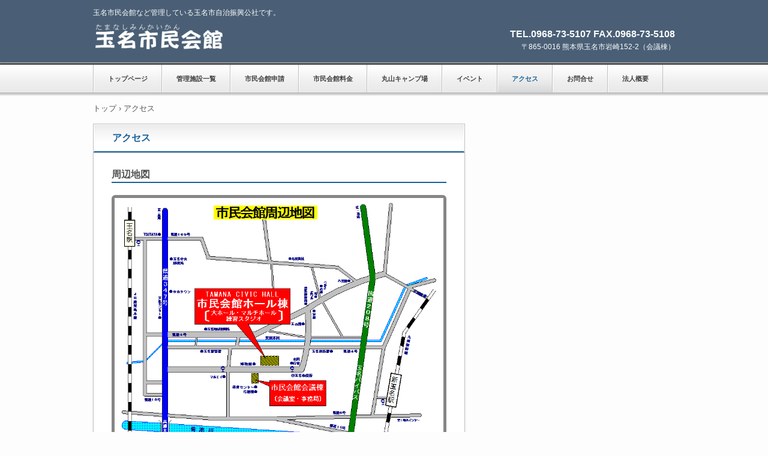

--- FILE ---
content_type: text/html
request_url: http://t-siminkaikan.jp/access.html
body_size: 9662
content:
<!DOCTYPE html>
<html lang="ja">
<head>
<meta charset="UTF-8">
<meta name="viewport" content="width=device-width, initial-scale=1">
<meta name="keywords" content="市民会館,市民会館会議棟,市民会館ホール棟,勤労者体育センター,弓道場,ふるさと自然公園ビジターセンター,丸山キャンプ場">
<meta name="description" content="地図、map、アクセス、高速道路、電車、バス">
<title>アクセス | 玉名市民会館</title><!--[if lt IE 9]>
<script src="html5.js" type="text/javascript"></script>
<![endif]-->
<link rel="stylesheet" type="text/css" href="style.css">
<link rel="stylesheet" type="text/css" href="style1.css"></head>
<body class="basic2" id="hpb-sp-20-1011-39">
<div id="page" class="site">
<header id="masthead" class="site-header sp-part-top sp-header2" role="banner">
<div id="masthead-inner" class="sp-part-top sp-header-inner">
<div id="sp-site-branding2-1" class="sp-part-top sp-site-branding2">
<h1 class="site-title sp-part-top sp-site-title" id=""><a href="index.html">玉名市民会館</a></h1>
<h2 class="site-description sp-part-top sp-catchphrase" id="">玉名市民会館など管理している玉名市自治振興公社です。</h2>
<div class="extra sp-part-top sp-site-branding-extra" id="sp-site-branding-extra-1">
<p class="tel paragraph"><span class="character" style="color : #fafcfe;">TEL.0968-73-5107 FAX.0968-73-5108</span></p>
<p class="address paragraph"><span class="character" style="color : #fafcfe;">〒865-0016 熊本県玉名市岩崎152-2（会議棟）</span></p></div></div></div></header>
<div id="main" class="site-main sp-part-top sp-main">
<div id="contenthead" class="sp-part-top sp-content-header">
<nav id="sp-site-navigation-1" class="navigation-main button-menu sp-part-top sp-site-navigation horizontal" role="navigation">
<h1 class="menu-toggle">メニュー</h1>
<div class="screen-reader-text skip-link"><a title="コンテンツへスキップ" href="#content">コンテンツへスキップ</a></div>
<ul id="menu-mainnav">
  <li class="menu-item"><a href="index.html">トップページ</a>
  <li class="menu-item"><a href="facilities.html">管理施設一覧</a>
  <ul class="sub-menu">
    <li class="menu-item"><a href="meeting.html">玉名市民会館会議棟</a>
    <li class="menu-item"><a href="hall.html">玉名市民会館ホール棟</a>
    <li class="menu-item"><a href="sports.html">玉名勤労者体育センター</a>
    <li class="menu-item"><a href="kyudo.html">玉名市弓道場</a></ul>
  <li class="menu-item"><a href="application.html">市民会館申請</a>
  <ul class="sub-menu">
    <li class="menu-item"><a href="exemption.html">市民会館ホール減免申請(教育機関)</a>
    <li class="menu-item"><a href="discount.html">大ホール・マルチホール平日割引プラン</a>
    <li class="menu-item"><a href="download.html">各種申請書ダウンロード</a></ul>
  <li class="menu-item"><a href="fee.html">市民会館料金</a>
  <li class="menu-item"><a href="camp.html">丸山キャンプ場</a>
  <li class="menu-item"><a href="event.html">イベント</a>
  <ul class="sub-menu">
    <li class="menu-item"><a href="ticket.html">取り扱いチケット</a></ul>
  <li class="menu-item current_page_item"><a href="access.html">アクセス</a>
  <li class="menu-item"><a href="contact.html">お問合せ</a>
  <li class="menu-item"><a href="company.html">法人概要</a></ul></nav>
<div id="breadcrumb-list" class="sp-part-top sp-bread-crumb">
<div><a href="index.html">トップ</a></div>
<div>›</div>
<div>アクセス</div></div></div>
<div id="main-inner">
<div id="primary" class="content-area">
<div id="content" class="site-content sp-part-top sp-content page-access" role="main">
<header id="sp-page-title-13" class="entry-header sp-part-top sp-page-title">
<h1 class="entry-title">アクセス</h1></header>
<article>
<div id="page-content" class="sp-part-top sp-block-container">
<h1 class="paragraph">周辺地図</h1><a style="display: block" href="img/file21.png" target="_blank"><img id="sp-image-24" src="img/image35.png" class="sp-part-top sp-image"></a>
<p class="paragraph"><strong class="character">一般財団法人玉名市自治振興公社</strong><br></p>
<dl id="sp-definition-list-10" class="sp-part-top sp-definition-list">
  <dt>玉名市民会館
  <dd>
  <p class="paragraph">会議棟　〒865-0016　熊本県玉名市岩崎152-2<br><a href="https://goo.gl/maps/vyy179NmXtyHETf38" target="_blank">https://goo.gl/maps/vyy179NmXtyHETf38</a><br>
  ホール棟　〒865-0016　熊本県玉名市岩崎88-5<br><a href="https://goo.gl/maps/6kKSy6uRw5cWEb35A" target="_blank">https://goo.gl/maps/6kKSy6uRw5cWEb35A</a><br>
  ナビがある方は、それぞれ上記の住所でルート検索してください。<br><br>
  申請書等郵送は、会議棟の住所へ（事務所宛）</p>
  <dt>玉名勤労者体育センター
  <dd>〒865-0016　熊本県玉名市岩崎173-2
  <dt>玉名市弓道場
  <dd>〒865-0016　熊本県玉名市岩崎173-5
  <dt>小岱山ふるさと自然公園ビジターセンター（丸山キャンプ場）
  <dd>〒865-0065　熊本県玉名市築地1512-62<br>
  蓮華院誕生寺（奥の院）を目指して進み、そこから約600m先にビジターセンター駐車場があります。</dl>
<h1 class="paragraph">玉名市民会館へのアクセス</h1>
<dl id="sp-definition-list-11" class="sp-part-top sp-definition-list">
  <dt>バスの場合
  <dd>・JR玉名駅から「循環バス（左回り」にて「玉名市役所前」もしくは「マルエイ岩崎店前」で降車。約10分<br>
  ・九州新幹線新玉名駅から「玉名駅行」等のバスにて「玉名市役所前」もしくは「マルエイ岩崎店前」で降車。約10分。
  <dt>自動車の場合
  <dd>菊水インターチェンジから約15分<br>
  熊本方面からは高瀬大橋を渡り、信号を4つ目で右折（玉名市民会館、玉名市役所などは右と看板有）<br>
  荒尾方面からは左手のゆめタウンを過ぎ、龍の絵が描かれた天琴（ラーメン屋さん）手前を左折。<br><br><span class="character" style="color : #ff0000;">※会議棟側駐車場169台（第2駐車場含む）、旧ホール跡地約100台</span><br><span class="character" style="color : #ff0000;">※ホール棟駐車場133台</span><br><span class="character" style="color : #ff0000;">※4施設（市民会館ホール、会議棟、体育センター、弓道場）共有の駐車場のため、なるべくお乗り合わせ、または公共交通機関をご利用の上ご来館ください。</span></dl><a style="display: block" href="img/file258.pdf" target="_blank"><img id="sp-image-25" src="img/image16.JPG" class="sp-part-top sp-image"></a>
<hr>
<h1 class="paragraph" id="spb-bookmark-9">会場の周知について</h1>
<p class="paragraph">☆主催者様へのお願い☆<br>
　現在【玉名市民会館】は、<b class="character">「玉名市民会館会議棟」</b>と<b class="character">「玉名市民会館ホール棟」</b>の2つの建物となっております。<br>
催物にご来場いただくお客様が、<u class="character">会場をお間違えになる事例が多発しております。</u><br><br><b class="character">　ご来場いただくお客様へ主催者様より、</b><br><b class="character" style="color : #ff0080;">「玉名市岩崎152-2　市民会館会議棟（会議室）」</b><b class="character">か</b><br><b class="character" style="color : #8000ff;">「玉名市岩崎88-5　市民会館ホール棟（大ホール・マルチホール・練習スタジオ）」</b><b class="character">の</b><br><b class="character">どちらで行うか確実な明記、ご周知をお願い致します。</b><br><br>
　このHPに載っております地図は、ご案内文書等でご利用頂いて問題ありません。どうぞご協力をお願いいたします。<br>
※会議棟前駐車場には「市民会館会議棟」の看板、赤いノボリ旗の「会議棟」あり<br>
※ホール前駐車場には「玉名市民会館」の縦看板、玉名市民会館ホール棟の横看板あり</p></div></article></div></div></div>
<div id="sidebar2" style="min-height: 100px" class="sp-part-top sp-sidebar"></div></div>
<footer id="colophon" class="site-footer sp-part-top sp-footer2" role="contentinfo">
<div id="colophon-inner" class="sp-part-top sp-footer-inner">
<nav id="sp-site-navigation-2" class="navigation-main sp-part-top sp-site-navigation minimal" role="navigation">
<h1 class="menu-toggle">メニュー</h1>
<div class="screen-reader-text skip-link"><a title="コンテンツへスキップ" href="#content">コンテンツへスキップ</a></div>
<ul id="menu-mainnav">
  <li class="menu-item"><a href="index.html">トップページ</a>
  <li class="menu-item"><a href="facilities.html">管理施設一覧</a>
  <li class="menu-item"><a href="application.html">市民会館申請</a>
  <li class="menu-item"><a href="fee.html">市民会館料金</a>
  <li class="menu-item"><a href="camp.html">丸山キャンプ場</a>
  <li class="menu-item"><a href="event.html">イベント</a>
  <li class="menu-item current_page_item"><a href="access.html">アクセス</a>
  <li class="menu-item"><a href="contact.html">お問合せ</a>
  <li class="menu-item"><a href="company.html">法人概要</a>
  <li class="menu-item"><a href="qanda.html">よくある質問</a></ul></nav></div></footer></div><script type="text/javascript" src="navigation.js"></script></body></html>

--- FILE ---
content_type: text/css
request_url: http://t-siminkaikan.jp/style1.css
body_size: 171674
content:
#sp-entry-content-1 > article > header > h4 > a, #sp-entry-content-10 > article > header > h4 > a, #sp-entry-content-11 > article > header > h4 > a, #sp-entry-content-12 > article > header > h4 > a, #sp-entry-content-13 > article > header > h4 > a, #sp-entry-content-14 > article > header > h4 > a, #sp-entry-content-15 > article > header > h4 > a, #sp-entry-content-16 > article > header > h4 > a, #sp-entry-content-17 > article > header > h4 > a, #sp-entry-content-18 > article > header > h4 > a, #sp-entry-content-19 > article > header > h4 > a, #sp-entry-content-2 > article > header > h4 > a, #sp-entry-content-20 > article > header > h4 > a, #sp-entry-content-21 > article > header > h4 > a, #sp-entry-content-22 > article > header > h4 > a, #sp-entry-content-23 > article > header > h4 > a, #sp-entry-content-24 > article > header > h4 > a, #sp-entry-content-25 > article > header > h4 > a, #sp-entry-content-26 > article > header > h4 > a, #sp-entry-content-27 > article > header > h4 > a, #sp-entry-content-28 > article > header > h4 > a, #sp-entry-content-29 > article > header > h4 > a, #sp-entry-content-3 > article > header > h4 > a, #sp-entry-content-30 > article > header > h4 > a, #sp-entry-content-31 > article > header > h4 > a, #sp-entry-content-32 > article > header > h4 > a, #sp-entry-content-33 > article > header > h4 > a, #sp-entry-content-34 > article > header > h4 > a, #sp-entry-content-35 > article > header > h4 > a, #sp-entry-content-36 > article > header > h4 > a, #sp-entry-content-37 > article > header > h4 > a, #sp-entry-content-38 > article > header > h4 > a, #sp-entry-content-39 > article > header > h4 > a, #sp-entry-content-4 > article > header > h4 > a, #sp-entry-content-40 > article > header > h4 > a, #sp-entry-content-41 > article > header > h4 > a, #sp-entry-content-42 > article > header > h4 > a, #sp-entry-content-43 > article > header > h4 > a, #sp-entry-content-44 > article > header > h4 > a, #sp-entry-content-45 > article > header > h4 > a, #sp-entry-content-46 > article > header > h4 > a, #sp-entry-content-47 > article > header > h4 > a, #sp-entry-content-48 > article > header > h4 > a, #sp-entry-content-49 > article > header > h4 > a, #sp-entry-content-5 > article > header > h4 > a, #sp-entry-content-50 > article > header > h4 > a, #sp-entry-content-51 > article > header > h4 > a, #sp-entry-content-52 > article > header > h4 > a, #sp-entry-content-53 > article > header > h4 > a, #sp-entry-content-54 > article > header > h4 > a, #sp-entry-content-55 > article > header > h4 > a, #sp-entry-content-56 > article > header > h4 > a, #sp-entry-content-57 > article > header > h4 > a, #sp-entry-content-58 > article > header > h4 > a, #sp-entry-content-59 > article > header > h4 > a, #sp-entry-content-6 > article > header > h4 > a, #sp-entry-content-60 > article > header > h4 > a, #sp-entry-content-61 > article > header > h4 > a, #sp-entry-content-62 > article > header > h4 > a, #sp-entry-content-63 > article > header > h4 > a, #sp-entry-content-64 > article > header > h4 > a, #sp-entry-content-65 > article > header > h4 > a, #sp-entry-content-66 > article > header > h4 > a, #sp-entry-content-67 > article > header > h4 > a, #sp-entry-content-68 > article > header > h4 > a, #sp-entry-content-69 > article > header > h4 > a, #sp-entry-content-7 > article > header > h4 > a, #sp-entry-content-70 > article > header > h4 > a, #sp-entry-content-71 > article > header > h4 > a, #sp-entry-content-72 > article > header > h4 > a, #sp-entry-content-73 > article > header > h4 > a, #sp-entry-content-74 > article > header > h4 > a, #sp-entry-content-75 > article > header > h4 > a, #sp-entry-content-8 > article > header > h4 > a, #sp-entry-content-9 > article > header > h4 > a, #sp-wp-post-list-1 > article > header > h4 > a, #sp-wp-post-list-2 > article > header > h4 > a, #sp-wp-post-list-3 > article > header > h4 > a, #sp-wp-post-list-4 > article > header > h4 > a{
  font-size : 1.6rem;
  line-height : 1.5;
  color : #19619a;
  background-color : #ffffff;
  background-image : url(img/back-title-01.png);
  background-repeat : repeat-x;
  background-position : left top;
  padding-top : 10px;
  padding-left : 30px;
  padding-right : 30px;
  padding-bottom : 10px;
  margin-top : 0px;
  margin-left : 0px;
  margin-right : 0px;
  margin-bottom : 0px;
  border-top-width : 1px;
  border-left-width : 1px;
  border-right-width : 1px;
  border-bottom-width : 2px;
  border-top-style : solid;
  border-left-style : solid;
  border-right-style : solid;
  border-bottom-style : solid;
  border-top-color : #ffffff;
  border-left-color : #ffffff;
  border-right-color : #ffffff;
  border-bottom-color : #19619a;
  display : block;
}

#sp-entry-content-1 > article > p > img, #sp-entry-content-10 > article > p > img, #sp-entry-content-11 > article > p > img, #sp-entry-content-12 > article > p > img, #sp-entry-content-13 > article > p > img, #sp-entry-content-14 > article > p > img, #sp-entry-content-15 > article > p > img, #sp-entry-content-16 > article > p > img, #sp-entry-content-17 > article > p > img, #sp-entry-content-18 > article > p > img, #sp-entry-content-19 > article > p > img, #sp-entry-content-2 > article > p > img, #sp-entry-content-20 > article > p > img, #sp-entry-content-21 > article > p > img, #sp-entry-content-22 > article > p > img, #sp-entry-content-23 > article > p > img, #sp-entry-content-24 > article > p > img, #sp-entry-content-25 > article > p > img, #sp-entry-content-26 > article > p > img, #sp-entry-content-27 > article > p > img, #sp-entry-content-28 > article > p > img, #sp-entry-content-29 > article > p > img, #sp-entry-content-3 > article > p > img, #sp-entry-content-30 > article > p > img, #sp-entry-content-31 > article > p > img, #sp-entry-content-32 > article > p > img, #sp-entry-content-33 > article > p > img, #sp-entry-content-34 > article > p > img, #sp-entry-content-35 > article > p > img, #sp-entry-content-36 > article > p > img, #sp-entry-content-37 > article > p > img, #sp-entry-content-38 > article > p > img, #sp-entry-content-39 > article > p > img, #sp-entry-content-4 > article > p > img, #sp-entry-content-40 > article > p > img, #sp-entry-content-41 > article > p > img, #sp-entry-content-42 > article > p > img, #sp-entry-content-43 > article > p > img, #sp-entry-content-44 > article > p > img, #sp-entry-content-45 > article > p > img, #sp-entry-content-46 > article > p > img, #sp-entry-content-47 > article > p > img, #sp-entry-content-48 > article > p > img, #sp-entry-content-49 > article > p > img, #sp-entry-content-5 > article > p > img, #sp-entry-content-50 > article > p > img, #sp-entry-content-51 > article > p > img, #sp-entry-content-52 > article > p > img, #sp-entry-content-53 > article > p > img, #sp-entry-content-54 > article > p > img, #sp-entry-content-55 > article > p > img, #sp-entry-content-56 > article > p > img, #sp-entry-content-57 > article > p > img, #sp-entry-content-58 > article > p > img, #sp-entry-content-59 > article > p > img, #sp-entry-content-6 > article > p > img, #sp-entry-content-60 > article > p > img, #sp-entry-content-61 > article > p > img, #sp-entry-content-62 > article > p > img, #sp-entry-content-63 > article > p > img, #sp-entry-content-64 > article > p > img, #sp-entry-content-65 > article > p > img, #sp-entry-content-66 > article > p > img, #sp-entry-content-67 > article > p > img, #sp-entry-content-68 > article > p > img, #sp-entry-content-69 > article > p > img, #sp-entry-content-7 > article > p > img, #sp-entry-content-70 > article > p > img, #sp-entry-content-71 > article > p > img, #sp-entry-content-72 > article > p > img, #sp-entry-content-73 > article > p > img, #sp-entry-content-74 > article > p > img, #sp-entry-content-75 > article > p > img, #sp-entry-content-8 > article > p > img, #sp-entry-content-9 > article > p > img, #sp-wp-post-list-1 > article > p > img, #sp-wp-post-list-2 > article > p > img, #sp-wp-post-list-3 > article > p > img, #sp-wp-post-list-4 > article > p > img{
  margin-top : 0px;
  margin-left : 30px;
  margin-right : 1em;
  margin-bottom : 1em;
  float : left;
}

#sp-entry-content-1 > dl, #sp-entry-content-10 > dl, #sp-entry-content-11 > dl, #sp-entry-content-12 > dl, #sp-entry-content-13 > dl, #sp-entry-content-14 > dl, #sp-entry-content-15 > dl, #sp-entry-content-16 > dl, #sp-entry-content-17 > dl, #sp-entry-content-18 > dl, #sp-entry-content-19 > dl, #sp-entry-content-2 > dl, #sp-entry-content-20 > dl, #sp-entry-content-21 > dl, #sp-entry-content-22 > dl, #sp-entry-content-23 > dl, #sp-entry-content-24 > dl, #sp-entry-content-25 > dl, #sp-entry-content-26 > dl, #sp-entry-content-27 > dl, #sp-entry-content-28 > dl, #sp-entry-content-29 > dl, #sp-entry-content-3 > dl, #sp-entry-content-30 > dl, #sp-entry-content-31 > dl, #sp-entry-content-32 > dl, #sp-entry-content-33 > dl, #sp-entry-content-34 > dl, #sp-entry-content-35 > dl, #sp-entry-content-36 > dl, #sp-entry-content-37 > dl, #sp-entry-content-38 > dl, #sp-entry-content-39 > dl, #sp-entry-content-4 > dl, #sp-entry-content-40 > dl, #sp-entry-content-41 > dl, #sp-entry-content-42 > dl, #sp-entry-content-43 > dl, #sp-entry-content-44 > dl, #sp-entry-content-45 > dl, #sp-entry-content-46 > dl, #sp-entry-content-47 > dl, #sp-entry-content-48 > dl, #sp-entry-content-49 > dl, #sp-entry-content-5 > dl, #sp-entry-content-50 > dl, #sp-entry-content-51 > dl, #sp-entry-content-52 > dl, #sp-entry-content-53 > dl, #sp-entry-content-54 > dl, #sp-entry-content-55 > dl, #sp-entry-content-56 > dl, #sp-entry-content-57 > dl, #sp-entry-content-58 > dl, #sp-entry-content-59 > dl, #sp-entry-content-6 > dl, #sp-entry-content-60 > dl, #sp-entry-content-61 > dl, #sp-entry-content-62 > dl, #sp-entry-content-63 > dl, #sp-entry-content-64 > dl, #sp-entry-content-65 > dl, #sp-entry-content-66 > dl, #sp-entry-content-67 > dl, #sp-entry-content-68 > dl, #sp-entry-content-69 > dl, #sp-entry-content-7 > dl, #sp-entry-content-70 > dl, #sp-entry-content-71 > dl, #sp-entry-content-72 > dl, #sp-entry-content-73 > dl, #sp-entry-content-74 > dl, #sp-entry-content-75 > dl, #sp-entry-content-8 > dl, #sp-entry-content-9 > dl, #sp-wp-post-list-1 > dl, #sp-wp-post-list-2 > dl, #sp-wp-post-list-3 > dl, #sp-wp-post-list-4 > dl{
  padding-top : 0px;
  padding-left : 0px;
  padding-right : 0px;
  padding-bottom : 0px;
  margin-top : 0px;
  margin-left : 49px;
  margin-right : 30px;
  margin-bottom : 0px;
}

#sp-entry-content-1 > dl::after, #sp-entry-content-10 > dl::after, #sp-entry-content-11 > dl::after, #sp-entry-content-12 > dl::after, #sp-entry-content-13 > dl::after, #sp-entry-content-14 > dl::after, #sp-entry-content-15 > dl::after, #sp-entry-content-16 > dl::after, #sp-entry-content-17 > dl::after, #sp-entry-content-18 > dl::after, #sp-entry-content-19 > dl::after, #sp-entry-content-2 > dl::after, #sp-entry-content-20 > dl::after, #sp-entry-content-21 > dl::after, #sp-entry-content-22 > dl::after, #sp-entry-content-23 > dl::after, #sp-entry-content-24 > dl::after, #sp-entry-content-25 > dl::after, #sp-entry-content-26 > dl::after, #sp-entry-content-27 > dl::after, #sp-entry-content-28 > dl::after, #sp-entry-content-29 > dl::after, #sp-entry-content-3 > dl::after, #sp-entry-content-30 > dl::after, #sp-entry-content-31 > dl::after, #sp-entry-content-32 > dl::after, #sp-entry-content-33 > dl::after, #sp-entry-content-34 > dl::after, #sp-entry-content-35 > dl::after, #sp-entry-content-36 > dl::after, #sp-entry-content-37 > dl::after, #sp-entry-content-38 > dl::after, #sp-entry-content-39 > dl::after, #sp-entry-content-4 > dl::after, #sp-entry-content-40 > dl::after, #sp-entry-content-41 > dl::after, #sp-entry-content-42 > dl::after, #sp-entry-content-43 > dl::after, #sp-entry-content-44 > dl::after, #sp-entry-content-45 > dl::after, #sp-entry-content-46 > dl::after, #sp-entry-content-47 > dl::after, #sp-entry-content-48 > dl::after, #sp-entry-content-49 > dl::after, #sp-entry-content-5 > dl::after, #sp-entry-content-50 > dl::after, #sp-entry-content-51 > dl::after, #sp-entry-content-52 > dl::after, #sp-entry-content-53 > dl::after, #sp-entry-content-54 > dl::after, #sp-entry-content-55 > dl::after, #sp-entry-content-56 > dl::after, #sp-entry-content-57 > dl::after, #sp-entry-content-58 > dl::after, #sp-entry-content-59 > dl::after, #sp-entry-content-6 > dl::after, #sp-entry-content-60 > dl::after, #sp-entry-content-61 > dl::after, #sp-entry-content-62 > dl::after, #sp-entry-content-63 > dl::after, #sp-entry-content-64 > dl::after, #sp-entry-content-65 > dl::after, #sp-entry-content-66 > dl::after, #sp-entry-content-67 > dl::after, #sp-entry-content-68 > dl::after, #sp-entry-content-69 > dl::after, #sp-entry-content-7 > dl::after, #sp-entry-content-70 > dl::after, #sp-entry-content-71 > dl::after, #sp-entry-content-72 > dl::after, #sp-entry-content-73 > dl::after, #sp-entry-content-74 > dl::after, #sp-entry-content-75 > dl::after, #sp-entry-content-8 > dl::after, #sp-entry-content-9 > dl::after, #sp-wp-post-list-1 > dl::after, #sp-wp-post-list-2 > dl::after, #sp-wp-post-list-3 > dl::after, #sp-wp-post-list-4 > dl::after{
  clear : both;
  display : table;
  content : "";
}

#sp-entry-content-1 > dl > dd, #sp-entry-content-10 > dl > dd, #sp-entry-content-11 > dl > dd, #sp-entry-content-12 > dl > dd, #sp-entry-content-13 > dl > dd, #sp-entry-content-14 > dl > dd, #sp-entry-content-15 > dl > dd, #sp-entry-content-16 > dl > dd, #sp-entry-content-17 > dl > dd, #sp-entry-content-18 > dl > dd, #sp-entry-content-19 > dl > dd, #sp-entry-content-2 > dl > dd, #sp-entry-content-20 > dl > dd, #sp-entry-content-21 > dl > dd, #sp-entry-content-22 > dl > dd, #sp-entry-content-23 > dl > dd, #sp-entry-content-24 > dl > dd, #sp-entry-content-25 > dl > dd, #sp-entry-content-26 > dl > dd, #sp-entry-content-27 > dl > dd, #sp-entry-content-28 > dl > dd, #sp-entry-content-29 > dl > dd, #sp-entry-content-3 > dl > dd, #sp-entry-content-30 > dl > dd, #sp-entry-content-31 > dl > dd, #sp-entry-content-32 > dl > dd, #sp-entry-content-33 > dl > dd, #sp-entry-content-34 > dl > dd, #sp-entry-content-35 > dl > dd, #sp-entry-content-36 > dl > dd, #sp-entry-content-37 > dl > dd, #sp-entry-content-38 > dl > dd, #sp-entry-content-39 > dl > dd, #sp-entry-content-4 > dl > dd, #sp-entry-content-40 > dl > dd, #sp-entry-content-41 > dl > dd, #sp-entry-content-42 > dl > dd, #sp-entry-content-43 > dl > dd, #sp-entry-content-44 > dl > dd, #sp-entry-content-45 > dl > dd, #sp-entry-content-46 > dl > dd, #sp-entry-content-47 > dl > dd, #sp-entry-content-48 > dl > dd, #sp-entry-content-49 > dl > dd, #sp-entry-content-5 > dl > dd, #sp-entry-content-50 > dl > dd, #sp-entry-content-51 > dl > dd, #sp-entry-content-52 > dl > dd, #sp-entry-content-53 > dl > dd, #sp-entry-content-54 > dl > dd, #sp-entry-content-55 > dl > dd, #sp-entry-content-56 > dl > dd, #sp-entry-content-57 > dl > dd, #sp-entry-content-58 > dl > dd, #sp-entry-content-59 > dl > dd, #sp-entry-content-6 > dl > dd, #sp-entry-content-60 > dl > dd, #sp-entry-content-61 > dl > dd, #sp-entry-content-62 > dl > dd, #sp-entry-content-63 > dl > dd, #sp-entry-content-64 > dl > dd, #sp-entry-content-65 > dl > dd, #sp-entry-content-66 > dl > dd, #sp-entry-content-67 > dl > dd, #sp-entry-content-68 > dl > dd, #sp-entry-content-69 > dl > dd, #sp-entry-content-7 > dl > dd, #sp-entry-content-70 > dl > dd, #sp-entry-content-71 > dl > dd, #sp-entry-content-72 > dl > dd, #sp-entry-content-73 > dl > dd, #sp-entry-content-74 > dl > dd, #sp-entry-content-75 > dl > dd, #sp-entry-content-8 > dl > dd, #sp-entry-content-9 > dl > dd, #sp-wp-post-list-1 > dl > dd, #sp-wp-post-list-2 > dl > dd, #sp-wp-post-list-3 > dl > dd, #sp-wp-post-list-4 > dl > dd{
  padding-top : 3px;
  padding-left : 144px;
  padding-right : 5px;
  padding-bottom : 3px;
  margin-top : 0px;
  margin-left : -144px;
  margin-right : 0px;
  margin-bottom : 0px;
  width : 100%;
  float : left;
}

#sp-entry-content-1 > dl > dt, #sp-entry-content-10 > dl > dt, #sp-entry-content-11 > dl > dt, #sp-entry-content-12 > dl > dt, #sp-entry-content-13 > dl > dt, #sp-entry-content-14 > dl > dt, #sp-entry-content-15 > dl > dt, #sp-entry-content-16 > dl > dt, #sp-entry-content-17 > dl > dt, #sp-entry-content-18 > dl > dt, #sp-entry-content-19 > dl > dt, #sp-entry-content-2 > dl > dt, #sp-entry-content-20 > dl > dt, #sp-entry-content-21 > dl > dt, #sp-entry-content-22 > dl > dt, #sp-entry-content-23 > dl > dt, #sp-entry-content-24 > dl > dt, #sp-entry-content-25 > dl > dt, #sp-entry-content-26 > dl > dt, #sp-entry-content-27 > dl > dt, #sp-entry-content-28 > dl > dt, #sp-entry-content-29 > dl > dt, #sp-entry-content-3 > dl > dt, #sp-entry-content-30 > dl > dt, #sp-entry-content-31 > dl > dt, #sp-entry-content-32 > dl > dt, #sp-entry-content-33 > dl > dt, #sp-entry-content-34 > dl > dt, #sp-entry-content-35 > dl > dt, #sp-entry-content-36 > dl > dt, #sp-entry-content-37 > dl > dt, #sp-entry-content-38 > dl > dt, #sp-entry-content-39 > dl > dt, #sp-entry-content-4 > dl > dt, #sp-entry-content-40 > dl > dt, #sp-entry-content-41 > dl > dt, #sp-entry-content-42 > dl > dt, #sp-entry-content-43 > dl > dt, #sp-entry-content-44 > dl > dt, #sp-entry-content-45 > dl > dt, #sp-entry-content-46 > dl > dt, #sp-entry-content-47 > dl > dt, #sp-entry-content-48 > dl > dt, #sp-entry-content-49 > dl > dt, #sp-entry-content-5 > dl > dt, #sp-entry-content-50 > dl > dt, #sp-entry-content-51 > dl > dt, #sp-entry-content-52 > dl > dt, #sp-entry-content-53 > dl > dt, #sp-entry-content-54 > dl > dt, #sp-entry-content-55 > dl > dt, #sp-entry-content-56 > dl > dt, #sp-entry-content-57 > dl > dt, #sp-entry-content-58 > dl > dt, #sp-entry-content-59 > dl > dt, #sp-entry-content-6 > dl > dt, #sp-entry-content-60 > dl > dt, #sp-entry-content-61 > dl > dt, #sp-entry-content-62 > dl > dt, #sp-entry-content-63 > dl > dt, #sp-entry-content-64 > dl > dt, #sp-entry-content-65 > dl > dt, #sp-entry-content-66 > dl > dt, #sp-entry-content-67 > dl > dt, #sp-entry-content-68 > dl > dt, #sp-entry-content-69 > dl > dt, #sp-entry-content-7 > dl > dt, #sp-entry-content-70 > dl > dt, #sp-entry-content-71 > dl > dt, #sp-entry-content-72 > dl > dt, #sp-entry-content-73 > dl > dt, #sp-entry-content-74 > dl > dt, #sp-entry-content-75 > dl > dt, #sp-entry-content-8 > dl > dt, #sp-entry-content-9 > dl > dt, #sp-wp-post-list-1 > dl > dt, #sp-wp-post-list-2 > dl > dt, #sp-wp-post-list-3 > dl > dt, #sp-wp-post-list-4 > dl > dt{
  background-image : url(img/icon-arrow-02.gif);
  background-repeat : no-repeat;
  background-position : left 0.6em;
  padding-top : 3px;
  padding-left : 14px;
  padding-right : 5px;
  padding-bottom : 3px;
  width : 144px;
  float : left;
}

#sp-entry-content-1 > h3, #sp-entry-content-10 > h3, #sp-entry-content-11 > h3, #sp-entry-content-12 > h3, #sp-entry-content-13 > h3, #sp-entry-content-14 > h3, #sp-entry-content-15 > h3, #sp-entry-content-16 > h3, #sp-entry-content-17 > h3, #sp-entry-content-18 > h3, #sp-entry-content-19 > h3, #sp-entry-content-2 > h3, #sp-entry-content-20 > h3, #sp-entry-content-21 > h3, #sp-entry-content-22 > h3, #sp-entry-content-23 > h3, #sp-entry-content-24 > h3, #sp-entry-content-25 > h3, #sp-entry-content-26 > h3, #sp-entry-content-27 > h3, #sp-entry-content-28 > h3, #sp-entry-content-29 > h3, #sp-entry-content-3 > h3, #sp-entry-content-30 > h3, #sp-entry-content-31 > h3, #sp-entry-content-32 > h3, #sp-entry-content-33 > h3, #sp-entry-content-34 > h3, #sp-entry-content-35 > h3, #sp-entry-content-36 > h3, #sp-entry-content-37 > h3, #sp-entry-content-38 > h3, #sp-entry-content-39 > h3, #sp-entry-content-4 > h3, #sp-entry-content-40 > h3, #sp-entry-content-41 > h3, #sp-entry-content-42 > h3, #sp-entry-content-43 > h3, #sp-entry-content-44 > h3, #sp-entry-content-45 > h3, #sp-entry-content-46 > h3, #sp-entry-content-47 > h3, #sp-entry-content-48 > h3, #sp-entry-content-49 > h3, #sp-entry-content-5 > h3, #sp-entry-content-50 > h3, #sp-entry-content-51 > h3, #sp-entry-content-52 > h3, #sp-entry-content-53 > h3, #sp-entry-content-54 > h3, #sp-entry-content-55 > h3, #sp-entry-content-56 > h3, #sp-entry-content-57 > h3, #sp-entry-content-58 > h3, #sp-entry-content-59 > h3, #sp-entry-content-6 > h3, #sp-entry-content-60 > h3, #sp-entry-content-61 > h3, #sp-entry-content-62 > h3, #sp-entry-content-63 > h3, #sp-entry-content-64 > h3, #sp-entry-content-65 > h3, #sp-entry-content-66 > h3, #sp-entry-content-67 > h3, #sp-entry-content-68 > h3, #sp-entry-content-69 > h3, #sp-entry-content-7 > h3, #sp-entry-content-70 > h3, #sp-entry-content-71 > h3, #sp-entry-content-72 > h3, #sp-entry-content-73 > h3, #sp-entry-content-74 > h3, #sp-entry-content-75 > h3, #sp-entry-content-8 > h3, #sp-entry-content-9 > h3, #sp-wp-post-list-1 > h3, #sp-wp-post-list-2 > h3, #sp-wp-post-list-3 > h3, #sp-wp-post-list-4 > h3{
  margin-bottom : 24px;
}

#sp-entry-content-1 > h3 > a, #sp-entry-content-10 > h3 > a, #sp-entry-content-11 > h3 > a, #sp-entry-content-12 > h3 > a, #sp-entry-content-13 > h3 > a, #sp-entry-content-14 > h3 > a, #sp-entry-content-15 > h3 > a, #sp-entry-content-16 > h3 > a, #sp-entry-content-17 > h3 > a, #sp-entry-content-18 > h3 > a, #sp-entry-content-19 > h3 > a, #sp-entry-content-2 > h3 > a, #sp-entry-content-20 > h3 > a, #sp-entry-content-21 > h3 > a, #sp-entry-content-22 > h3 > a, #sp-entry-content-23 > h3 > a, #sp-entry-content-24 > h3 > a, #sp-entry-content-25 > h3 > a, #sp-entry-content-26 > h3 > a, #sp-entry-content-27 > h3 > a, #sp-entry-content-28 > h3 > a, #sp-entry-content-29 > h3 > a, #sp-entry-content-3 > h3 > a, #sp-entry-content-30 > h3 > a, #sp-entry-content-31 > h3 > a, #sp-entry-content-32 > h3 > a, #sp-entry-content-33 > h3 > a, #sp-entry-content-34 > h3 > a, #sp-entry-content-35 > h3 > a, #sp-entry-content-36 > h3 > a, #sp-entry-content-37 > h3 > a, #sp-entry-content-38 > h3 > a, #sp-entry-content-39 > h3 > a, #sp-entry-content-4 > h3 > a, #sp-entry-content-40 > h3 > a, #sp-entry-content-41 > h3 > a, #sp-entry-content-42 > h3 > a, #sp-entry-content-43 > h3 > a, #sp-entry-content-44 > h3 > a, #sp-entry-content-45 > h3 > a, #sp-entry-content-46 > h3 > a, #sp-entry-content-47 > h3 > a, #sp-entry-content-48 > h3 > a, #sp-entry-content-49 > h3 > a, #sp-entry-content-5 > h3 > a, #sp-entry-content-50 > h3 > a, #sp-entry-content-51 > h3 > a, #sp-entry-content-52 > h3 > a, #sp-entry-content-53 > h3 > a, #sp-entry-content-54 > h3 > a, #sp-entry-content-55 > h3 > a, #sp-entry-content-56 > h3 > a, #sp-entry-content-57 > h3 > a, #sp-entry-content-58 > h3 > a, #sp-entry-content-59 > h3 > a, #sp-entry-content-6 > h3 > a, #sp-entry-content-60 > h3 > a, #sp-entry-content-61 > h3 > a, #sp-entry-content-62 > h3 > a, #sp-entry-content-63 > h3 > a, #sp-entry-content-64 > h3 > a, #sp-entry-content-65 > h3 > a, #sp-entry-content-66 > h3 > a, #sp-entry-content-67 > h3 > a, #sp-entry-content-68 > h3 > a, #sp-entry-content-69 > h3 > a, #sp-entry-content-7 > h3 > a, #sp-entry-content-70 > h3 > a, #sp-entry-content-71 > h3 > a, #sp-entry-content-72 > h3 > a, #sp-entry-content-73 > h3 > a, #sp-entry-content-74 > h3 > a, #sp-entry-content-75 > h3 > a, #sp-entry-content-8 > h3 > a, #sp-entry-content-9 > h3 > a, #sp-wp-post-list-1 > h3 > a, #sp-wp-post-list-2 > h3 > a, #sp-wp-post-list-3 > h3 > a, #sp-wp-post-list-4 > h3 > a{
  font-size : 1.6rem;
  line-height : 1.5;
  color : #19619a;
  background-color : #ffffff;
  background-image : url(img/back-title-01.png);
  background-repeat : repeat-x;
  background-position : left top;
  padding-top : 10px;
  padding-left : 30px;
  padding-right : 30px;
  padding-bottom : 10px;
  margin-top : 0px;
  margin-left : 0px;
  margin-right : 0px;
  margin-bottom : 0px;
  border-top-width : 1px;
  border-left-width : 1px;
  border-right-width : 1px;
  border-bottom-width : 2px;
  border-top-style : solid;
  border-left-style : solid;
  border-right-style : solid;
  border-bottom-style : solid;
  border-top-color : #ffffff;
  border-left-color : #ffffff;
  border-right-color : #ffffff;
  border-bottom-color : #19619a;
  display : block;
}

#sp-entry-content-1 > nav, #sp-entry-content-10 > nav, #sp-entry-content-11 > nav, #sp-entry-content-12 > nav, #sp-entry-content-13 > nav, #sp-entry-content-14 > nav, #sp-entry-content-15 > nav, #sp-entry-content-16 > nav, #sp-entry-content-17 > nav, #sp-entry-content-18 > nav, #sp-entry-content-19 > nav, #sp-entry-content-2 > nav, #sp-entry-content-20 > nav, #sp-entry-content-21 > nav, #sp-entry-content-22 > nav, #sp-entry-content-23 > nav, #sp-entry-content-24 > nav, #sp-entry-content-25 > nav, #sp-entry-content-26 > nav, #sp-entry-content-27 > nav, #sp-entry-content-28 > nav, #sp-entry-content-29 > nav, #sp-entry-content-3 > nav, #sp-entry-content-30 > nav, #sp-entry-content-31 > nav, #sp-entry-content-32 > nav, #sp-entry-content-33 > nav, #sp-entry-content-34 > nav, #sp-entry-content-35 > nav, #sp-entry-content-36 > nav, #sp-entry-content-37 > nav, #sp-entry-content-38 > nav, #sp-entry-content-39 > nav, #sp-entry-content-4 > nav, #sp-entry-content-40 > nav, #sp-entry-content-41 > nav, #sp-entry-content-42 > nav, #sp-entry-content-43 > nav, #sp-entry-content-44 > nav, #sp-entry-content-45 > nav, #sp-entry-content-46 > nav, #sp-entry-content-47 > nav, #sp-entry-content-48 > nav, #sp-entry-content-49 > nav, #sp-entry-content-5 > nav, #sp-entry-content-50 > nav, #sp-entry-content-51 > nav, #sp-entry-content-52 > nav, #sp-entry-content-53 > nav, #sp-entry-content-54 > nav, #sp-entry-content-55 > nav, #sp-entry-content-56 > nav, #sp-entry-content-57 > nav, #sp-entry-content-58 > nav, #sp-entry-content-59 > nav, #sp-entry-content-6 > nav, #sp-entry-content-60 > nav, #sp-entry-content-61 > nav, #sp-entry-content-62 > nav, #sp-entry-content-63 > nav, #sp-entry-content-64 > nav, #sp-entry-content-65 > nav, #sp-entry-content-66 > nav, #sp-entry-content-67 > nav, #sp-entry-content-68 > nav, #sp-entry-content-69 > nav, #sp-entry-content-7 > nav, #sp-entry-content-70 > nav, #sp-entry-content-71 > nav, #sp-entry-content-72 > nav, #sp-entry-content-73 > nav, #sp-entry-content-74 > nav, #sp-entry-content-75 > nav, #sp-entry-content-8 > nav, #sp-entry-content-9 > nav, #sp-wp-post-list-1 > nav, #sp-wp-post-list-2 > nav, #sp-wp-post-list-3 > nav, #sp-wp-post-list-4 > nav{
  margin-bottom : 0px;
}

#sp-entry-content-1 > nav .nav-next, #sp-entry-content-10 > nav .nav-next, #sp-entry-content-11 > nav .nav-next, #sp-entry-content-12 > nav .nav-next, #sp-entry-content-13 > nav .nav-next, #sp-entry-content-14 > nav .nav-next, #sp-entry-content-15 > nav .nav-next, #sp-entry-content-16 > nav .nav-next, #sp-entry-content-17 > nav .nav-next, #sp-entry-content-18 > nav .nav-next, #sp-entry-content-19 > nav .nav-next, #sp-entry-content-2 > nav .nav-next, #sp-entry-content-20 > nav .nav-next, #sp-entry-content-21 > nav .nav-next, #sp-entry-content-22 > nav .nav-next, #sp-entry-content-23 > nav .nav-next, #sp-entry-content-24 > nav .nav-next, #sp-entry-content-25 > nav .nav-next, #sp-entry-content-26 > nav .nav-next, #sp-entry-content-27 > nav .nav-next, #sp-entry-content-28 > nav .nav-next, #sp-entry-content-29 > nav .nav-next, #sp-entry-content-3 > nav .nav-next, #sp-entry-content-30 > nav .nav-next, #sp-entry-content-31 > nav .nav-next, #sp-entry-content-32 > nav .nav-next, #sp-entry-content-33 > nav .nav-next, #sp-entry-content-34 > nav .nav-next, #sp-entry-content-35 > nav .nav-next, #sp-entry-content-36 > nav .nav-next, #sp-entry-content-37 > nav .nav-next, #sp-entry-content-38 > nav .nav-next, #sp-entry-content-39 > nav .nav-next, #sp-entry-content-4 > nav .nav-next, #sp-entry-content-40 > nav .nav-next, #sp-entry-content-41 > nav .nav-next, #sp-entry-content-42 > nav .nav-next, #sp-entry-content-43 > nav .nav-next, #sp-entry-content-44 > nav .nav-next, #sp-entry-content-45 > nav .nav-next, #sp-entry-content-46 > nav .nav-next, #sp-entry-content-47 > nav .nav-next, #sp-entry-content-48 > nav .nav-next, #sp-entry-content-49 > nav .nav-next, #sp-entry-content-5 > nav .nav-next, #sp-entry-content-50 > nav .nav-next, #sp-entry-content-51 > nav .nav-next, #sp-entry-content-52 > nav .nav-next, #sp-entry-content-53 > nav .nav-next, #sp-entry-content-54 > nav .nav-next, #sp-entry-content-55 > nav .nav-next, #sp-entry-content-56 > nav .nav-next, #sp-entry-content-57 > nav .nav-next, #sp-entry-content-58 > nav .nav-next, #sp-entry-content-59 > nav .nav-next, #sp-entry-content-6 > nav .nav-next, #sp-entry-content-60 > nav .nav-next, #sp-entry-content-61 > nav .nav-next, #sp-entry-content-62 > nav .nav-next, #sp-entry-content-63 > nav .nav-next, #sp-entry-content-64 > nav .nav-next, #sp-entry-content-65 > nav .nav-next, #sp-entry-content-66 > nav .nav-next, #sp-entry-content-67 > nav .nav-next, #sp-entry-content-68 > nav .nav-next, #sp-entry-content-69 > nav .nav-next, #sp-entry-content-7 > nav .nav-next, #sp-entry-content-70 > nav .nav-next, #sp-entry-content-71 > nav .nav-next, #sp-entry-content-72 > nav .nav-next, #sp-entry-content-73 > nav .nav-next, #sp-entry-content-74 > nav .nav-next, #sp-entry-content-75 > nav .nav-next, #sp-entry-content-8 > nav .nav-next, #sp-entry-content-9 > nav .nav-next, #sp-wp-post-list-1 > nav .nav-next, #sp-wp-post-list-2 > nav .nav-next, #sp-wp-post-list-3 > nav .nav-next, #sp-wp-post-list-4 > nav .nav-next{
  text-align : right;
  margin-right : 0px;
  float : right;
}

#sp-entry-content-1 > nav .nav-previous, #sp-entry-content-10 > nav .nav-previous, #sp-entry-content-11 > nav .nav-previous, #sp-entry-content-12 > nav .nav-previous, #sp-entry-content-13 > nav .nav-previous, #sp-entry-content-14 > nav .nav-previous, #sp-entry-content-15 > nav .nav-previous, #sp-entry-content-16 > nav .nav-previous, #sp-entry-content-17 > nav .nav-previous, #sp-entry-content-18 > nav .nav-previous, #sp-entry-content-19 > nav .nav-previous, #sp-entry-content-2 > nav .nav-previous, #sp-entry-content-20 > nav .nav-previous, #sp-entry-content-21 > nav .nav-previous, #sp-entry-content-22 > nav .nav-previous, #sp-entry-content-23 > nav .nav-previous, #sp-entry-content-24 > nav .nav-previous, #sp-entry-content-25 > nav .nav-previous, #sp-entry-content-26 > nav .nav-previous, #sp-entry-content-27 > nav .nav-previous, #sp-entry-content-28 > nav .nav-previous, #sp-entry-content-29 > nav .nav-previous, #sp-entry-content-3 > nav .nav-previous, #sp-entry-content-30 > nav .nav-previous, #sp-entry-content-31 > nav .nav-previous, #sp-entry-content-32 > nav .nav-previous, #sp-entry-content-33 > nav .nav-previous, #sp-entry-content-34 > nav .nav-previous, #sp-entry-content-35 > nav .nav-previous, #sp-entry-content-36 > nav .nav-previous, #sp-entry-content-37 > nav .nav-previous, #sp-entry-content-38 > nav .nav-previous, #sp-entry-content-39 > nav .nav-previous, #sp-entry-content-4 > nav .nav-previous, #sp-entry-content-40 > nav .nav-previous, #sp-entry-content-41 > nav .nav-previous, #sp-entry-content-42 > nav .nav-previous, #sp-entry-content-43 > nav .nav-previous, #sp-entry-content-44 > nav .nav-previous, #sp-entry-content-45 > nav .nav-previous, #sp-entry-content-46 > nav .nav-previous, #sp-entry-content-47 > nav .nav-previous, #sp-entry-content-48 > nav .nav-previous, #sp-entry-content-49 > nav .nav-previous, #sp-entry-content-5 > nav .nav-previous, #sp-entry-content-50 > nav .nav-previous, #sp-entry-content-51 > nav .nav-previous, #sp-entry-content-52 > nav .nav-previous, #sp-entry-content-53 > nav .nav-previous, #sp-entry-content-54 > nav .nav-previous, #sp-entry-content-55 > nav .nav-previous, #sp-entry-content-56 > nav .nav-previous, #sp-entry-content-57 > nav .nav-previous, #sp-entry-content-58 > nav .nav-previous, #sp-entry-content-59 > nav .nav-previous, #sp-entry-content-6 > nav .nav-previous, #sp-entry-content-60 > nav .nav-previous, #sp-entry-content-61 > nav .nav-previous, #sp-entry-content-62 > nav .nav-previous, #sp-entry-content-63 > nav .nav-previous, #sp-entry-content-64 > nav .nav-previous, #sp-entry-content-65 > nav .nav-previous, #sp-entry-content-66 > nav .nav-previous, #sp-entry-content-67 > nav .nav-previous, #sp-entry-content-68 > nav .nav-previous, #sp-entry-content-69 > nav .nav-previous, #sp-entry-content-7 > nav .nav-previous, #sp-entry-content-70 > nav .nav-previous, #sp-entry-content-71 > nav .nav-previous, #sp-entry-content-72 > nav .nav-previous, #sp-entry-content-73 > nav .nav-previous, #sp-entry-content-74 > nav .nav-previous, #sp-entry-content-75 > nav .nav-previous, #sp-entry-content-8 > nav .nav-previous, #sp-entry-content-9 > nav .nav-previous, #sp-wp-post-list-1 > nav .nav-previous, #sp-wp-post-list-2 > nav .nav-previous, #sp-wp-post-list-3 > nav .nav-previous, #sp-wp-post-list-4 > nav .nav-previous{
  margin-left : 0px;
  float : left;
}

#sp-entry-content-1 > nav a, #sp-entry-content-10 > nav a, #sp-entry-content-11 > nav a, #sp-entry-content-12 > nav a, #sp-entry-content-13 > nav a, #sp-entry-content-14 > nav a, #sp-entry-content-15 > nav a, #sp-entry-content-16 > nav a, #sp-entry-content-17 > nav a, #sp-entry-content-18 > nav a, #sp-entry-content-19 > nav a, #sp-entry-content-2 > nav a, #sp-entry-content-20 > nav a, #sp-entry-content-21 > nav a, #sp-entry-content-22 > nav a, #sp-entry-content-23 > nav a, #sp-entry-content-24 > nav a, #sp-entry-content-25 > nav a, #sp-entry-content-26 > nav a, #sp-entry-content-27 > nav a, #sp-entry-content-28 > nav a, #sp-entry-content-29 > nav a, #sp-entry-content-3 > nav a, #sp-entry-content-30 > nav a, #sp-entry-content-31 > nav a, #sp-entry-content-32 > nav a, #sp-entry-content-33 > nav a, #sp-entry-content-34 > nav a, #sp-entry-content-35 > nav a, #sp-entry-content-36 > nav a, #sp-entry-content-37 > nav a, #sp-entry-content-38 > nav a, #sp-entry-content-39 > nav a, #sp-entry-content-4 > nav a, #sp-entry-content-40 > nav a, #sp-entry-content-41 > nav a, #sp-entry-content-42 > nav a, #sp-entry-content-43 > nav a, #sp-entry-content-44 > nav a, #sp-entry-content-45 > nav a, #sp-entry-content-46 > nav a, #sp-entry-content-47 > nav a, #sp-entry-content-48 > nav a, #sp-entry-content-49 > nav a, #sp-entry-content-5 > nav a, #sp-entry-content-50 > nav a, #sp-entry-content-51 > nav a, #sp-entry-content-52 > nav a, #sp-entry-content-53 > nav a, #sp-entry-content-54 > nav a, #sp-entry-content-55 > nav a, #sp-entry-content-56 > nav a, #sp-entry-content-57 > nav a, #sp-entry-content-58 > nav a, #sp-entry-content-59 > nav a, #sp-entry-content-6 > nav a, #sp-entry-content-60 > nav a, #sp-entry-content-61 > nav a, #sp-entry-content-62 > nav a, #sp-entry-content-63 > nav a, #sp-entry-content-64 > nav a, #sp-entry-content-65 > nav a, #sp-entry-content-66 > nav a, #sp-entry-content-67 > nav a, #sp-entry-content-68 > nav a, #sp-entry-content-69 > nav a, #sp-entry-content-7 > nav a, #sp-entry-content-70 > nav a, #sp-entry-content-71 > nav a, #sp-entry-content-72 > nav a, #sp-entry-content-73 > nav a, #sp-entry-content-74 > nav a, #sp-entry-content-75 > nav a, #sp-entry-content-8 > nav a, #sp-entry-content-9 > nav a, #sp-wp-post-list-1 > nav a, #sp-wp-post-list-2 > nav a, #sp-wp-post-list-3 > nav a, #sp-wp-post-list-4 > nav a{
  font-style : italic;
  color : #19619a;
  text-decoration : underline;
}

#sp-entry-content-1 > nav div, #sp-entry-content-10 > nav div, #sp-entry-content-11 > nav div, #sp-entry-content-12 > nav div, #sp-entry-content-13 > nav div, #sp-entry-content-14 > nav div, #sp-entry-content-15 > nav div, #sp-entry-content-16 > nav div, #sp-entry-content-17 > nav div, #sp-entry-content-18 > nav div, #sp-entry-content-19 > nav div, #sp-entry-content-2 > nav div, #sp-entry-content-20 > nav div, #sp-entry-content-21 > nav div, #sp-entry-content-22 > nav div, #sp-entry-content-23 > nav div, #sp-entry-content-24 > nav div, #sp-entry-content-25 > nav div, #sp-entry-content-26 > nav div, #sp-entry-content-27 > nav div, #sp-entry-content-28 > nav div, #sp-entry-content-29 > nav div, #sp-entry-content-3 > nav div, #sp-entry-content-30 > nav div, #sp-entry-content-31 > nav div, #sp-entry-content-32 > nav div, #sp-entry-content-33 > nav div, #sp-entry-content-34 > nav div, #sp-entry-content-35 > nav div, #sp-entry-content-36 > nav div, #sp-entry-content-37 > nav div, #sp-entry-content-38 > nav div, #sp-entry-content-39 > nav div, #sp-entry-content-4 > nav div, #sp-entry-content-40 > nav div, #sp-entry-content-41 > nav div, #sp-entry-content-42 > nav div, #sp-entry-content-43 > nav div, #sp-entry-content-44 > nav div, #sp-entry-content-45 > nav div, #sp-entry-content-46 > nav div, #sp-entry-content-47 > nav div, #sp-entry-content-48 > nav div, #sp-entry-content-49 > nav div, #sp-entry-content-5 > nav div, #sp-entry-content-50 > nav div, #sp-entry-content-51 > nav div, #sp-entry-content-52 > nav div, #sp-entry-content-53 > nav div, #sp-entry-content-54 > nav div, #sp-entry-content-55 > nav div, #sp-entry-content-56 > nav div, #sp-entry-content-57 > nav div, #sp-entry-content-58 > nav div, #sp-entry-content-59 > nav div, #sp-entry-content-6 > nav div, #sp-entry-content-60 > nav div, #sp-entry-content-61 > nav div, #sp-entry-content-62 > nav div, #sp-entry-content-63 > nav div, #sp-entry-content-64 > nav div, #sp-entry-content-65 > nav div, #sp-entry-content-66 > nav div, #sp-entry-content-67 > nav div, #sp-entry-content-68 > nav div, #sp-entry-content-69 > nav div, #sp-entry-content-7 > nav div, #sp-entry-content-70 > nav div, #sp-entry-content-71 > nav div, #sp-entry-content-72 > nav div, #sp-entry-content-73 > nav div, #sp-entry-content-74 > nav div, #sp-entry-content-75 > nav div, #sp-entry-content-8 > nav div, #sp-entry-content-9 > nav div, #sp-wp-post-list-1 > nav div, #sp-wp-post-list-2 > nav div, #sp-wp-post-list-3 > nav div, #sp-wp-post-list-4 > nav div{
  width : 50%;
}

#sp-entry-content-1 > ul, #sp-entry-content-10 > ul, #sp-entry-content-11 > ul, #sp-entry-content-12 > ul, #sp-entry-content-13 > ul, #sp-entry-content-14 > ul, #sp-entry-content-15 > ul, #sp-entry-content-16 > ul, #sp-entry-content-17 > ul, #sp-entry-content-18 > ul, #sp-entry-content-19 > ul, #sp-entry-content-2 > ul, #sp-entry-content-20 > ul, #sp-entry-content-21 > ul, #sp-entry-content-22 > ul, #sp-entry-content-23 > ul, #sp-entry-content-24 > ul, #sp-entry-content-25 > ul, #sp-entry-content-26 > ul, #sp-entry-content-27 > ul, #sp-entry-content-28 > ul, #sp-entry-content-29 > ul, #sp-entry-content-3 > ul, #sp-entry-content-30 > ul, #sp-entry-content-31 > ul, #sp-entry-content-32 > ul, #sp-entry-content-33 > ul, #sp-entry-content-34 > ul, #sp-entry-content-35 > ul, #sp-entry-content-36 > ul, #sp-entry-content-37 > ul, #sp-entry-content-38 > ul, #sp-entry-content-39 > ul, #sp-entry-content-4 > ul, #sp-entry-content-40 > ul, #sp-entry-content-41 > ul, #sp-entry-content-42 > ul, #sp-entry-content-43 > ul, #sp-entry-content-44 > ul, #sp-entry-content-45 > ul, #sp-entry-content-46 > ul, #sp-entry-content-47 > ul, #sp-entry-content-48 > ul, #sp-entry-content-49 > ul, #sp-entry-content-5 > ul, #sp-entry-content-50 > ul, #sp-entry-content-51 > ul, #sp-entry-content-52 > ul, #sp-entry-content-53 > ul, #sp-entry-content-54 > ul, #sp-entry-content-55 > ul, #sp-entry-content-56 > ul, #sp-entry-content-57 > ul, #sp-entry-content-58 > ul, #sp-entry-content-59 > ul, #sp-entry-content-6 > ul, #sp-entry-content-60 > ul, #sp-entry-content-61 > ul, #sp-entry-content-62 > ul, #sp-entry-content-63 > ul, #sp-entry-content-64 > ul, #sp-entry-content-65 > ul, #sp-entry-content-66 > ul, #sp-entry-content-67 > ul, #sp-entry-content-68 > ul, #sp-entry-content-69 > ul, #sp-entry-content-7 > ul, #sp-entry-content-70 > ul, #sp-entry-content-71 > ul, #sp-entry-content-72 > ul, #sp-entry-content-73 > ul, #sp-entry-content-74 > ul, #sp-entry-content-75 > ul, #sp-entry-content-8 > ul, #sp-entry-content-9 > ul, #sp-wp-post-list-1 > ul, #sp-wp-post-list-2 > ul, #sp-wp-post-list-3 > ul, #sp-wp-post-list-4 > ul{
  padding-top : 0px;
  padding-left : 0px;
  padding-right : 0px;
  padding-bottom : 0px;
  margin-top : 0px;
  margin-left : 49px;
  margin-right : 30px;
  margin-bottom : 0px;
  list-style-type : none;
  list-style-position : outside;
}

#sp-entry-content-1> ul> li, #sp-entry-content-10> ul> li, #sp-entry-content-11> ul> li, #sp-entry-content-12> ul> li, #sp-entry-content-13> ul> li, #sp-entry-content-14> ul> li, #sp-entry-content-15> ul> li, #sp-entry-content-16> ul> li, #sp-entry-content-17> ul> li, #sp-entry-content-18> ul> li, #sp-entry-content-19> ul> li, #sp-entry-content-2> ul> li, #sp-entry-content-20> ul> li, #sp-entry-content-21> ul> li, #sp-entry-content-22> ul> li, #sp-entry-content-23> ul> li, #sp-entry-content-24> ul> li, #sp-entry-content-25> ul> li, #sp-entry-content-26> ul> li, #sp-entry-content-27> ul> li, #sp-entry-content-28> ul> li, #sp-entry-content-29> ul> li, #sp-entry-content-3> ul> li, #sp-entry-content-30> ul> li, #sp-entry-content-31> ul> li, #sp-entry-content-32> ul> li, #sp-entry-content-33> ul> li, #sp-entry-content-34> ul> li, #sp-entry-content-35> ul> li, #sp-entry-content-36> ul> li, #sp-entry-content-37> ul> li, #sp-entry-content-38> ul> li, #sp-entry-content-39> ul> li, #sp-entry-content-4> ul> li, #sp-entry-content-40> ul> li, #sp-entry-content-41> ul> li, #sp-entry-content-42> ul> li, #sp-entry-content-43> ul> li, #sp-entry-content-44> ul> li, #sp-entry-content-45> ul> li, #sp-entry-content-46> ul> li, #sp-entry-content-47> ul> li, #sp-entry-content-48> ul> li, #sp-entry-content-49> ul> li, #sp-entry-content-5> ul> li, #sp-entry-content-50> ul> li, #sp-entry-content-51> ul> li, #sp-entry-content-52> ul> li, #sp-entry-content-53> ul> li, #sp-entry-content-54> ul> li, #sp-entry-content-55> ul> li, #sp-entry-content-56> ul> li, #sp-entry-content-57> ul> li, #sp-entry-content-58> ul> li, #sp-entry-content-59> ul> li, #sp-entry-content-6> ul> li, #sp-entry-content-60> ul> li, #sp-entry-content-61> ul> li, #sp-entry-content-62> ul> li, #sp-entry-content-63> ul> li, #sp-entry-content-64> ul> li, #sp-entry-content-65> ul> li, #sp-entry-content-66> ul> li, #sp-entry-content-67> ul> li, #sp-entry-content-68> ul> li, #sp-entry-content-69> ul> li, #sp-entry-content-7> ul> li, #sp-entry-content-70> ul> li, #sp-entry-content-71> ul> li, #sp-entry-content-72> ul> li, #sp-entry-content-73> ul> li, #sp-entry-content-74> ul> li, #sp-entry-content-75> ul> li, #sp-entry-content-8> ul> li, #sp-entry-content-9> ul> li, #sp-wp-post-list-1> ul> li, #sp-wp-post-list-2> ul> li, #sp-wp-post-list-3> ul> li, #sp-wp-post-list-4> ul> li {
}

#sp-entry-content-1 > ul > li > a, #sp-entry-content-10 > ul > li > a, #sp-entry-content-11 > ul > li > a, #sp-entry-content-12 > ul > li > a, #sp-entry-content-13 > ul > li > a, #sp-entry-content-14 > ul > li > a, #sp-entry-content-15 > ul > li > a, #sp-entry-content-16 > ul > li > a, #sp-entry-content-17 > ul > li > a, #sp-entry-content-18 > ul > li > a, #sp-entry-content-19 > ul > li > a, #sp-entry-content-2 > ul > li > a, #sp-entry-content-20 > ul > li > a, #sp-entry-content-21 > ul > li > a, #sp-entry-content-22 > ul > li > a, #sp-entry-content-23 > ul > li > a, #sp-entry-content-24 > ul > li > a, #sp-entry-content-25 > ul > li > a, #sp-entry-content-26 > ul > li > a, #sp-entry-content-27 > ul > li > a, #sp-entry-content-28 > ul > li > a, #sp-entry-content-29 > ul > li > a, #sp-entry-content-3 > ul > li > a, #sp-entry-content-30 > ul > li > a, #sp-entry-content-31 > ul > li > a, #sp-entry-content-32 > ul > li > a, #sp-entry-content-33 > ul > li > a, #sp-entry-content-34 > ul > li > a, #sp-entry-content-35 > ul > li > a, #sp-entry-content-36 > ul > li > a, #sp-entry-content-37 > ul > li > a, #sp-entry-content-38 > ul > li > a, #sp-entry-content-39 > ul > li > a, #sp-entry-content-4 > ul > li > a, #sp-entry-content-40 > ul > li > a, #sp-entry-content-41 > ul > li > a, #sp-entry-content-42 > ul > li > a, #sp-entry-content-43 > ul > li > a, #sp-entry-content-44 > ul > li > a, #sp-entry-content-45 > ul > li > a, #sp-entry-content-46 > ul > li > a, #sp-entry-content-47 > ul > li > a, #sp-entry-content-48 > ul > li > a, #sp-entry-content-49 > ul > li > a, #sp-entry-content-5 > ul > li > a, #sp-entry-content-50 > ul > li > a, #sp-entry-content-51 > ul > li > a, #sp-entry-content-52 > ul > li > a, #sp-entry-content-53 > ul > li > a, #sp-entry-content-54 > ul > li > a, #sp-entry-content-55 > ul > li > a, #sp-entry-content-56 > ul > li > a, #sp-entry-content-57 > ul > li > a, #sp-entry-content-58 > ul > li > a, #sp-entry-content-59 > ul > li > a, #sp-entry-content-6 > ul > li > a, #sp-entry-content-60 > ul > li > a, #sp-entry-content-61 > ul > li > a, #sp-entry-content-62 > ul > li > a, #sp-entry-content-63 > ul > li > a, #sp-entry-content-64 > ul > li > a, #sp-entry-content-65 > ul > li > a, #sp-entry-content-66 > ul > li > a, #sp-entry-content-67 > ul > li > a, #sp-entry-content-68 > ul > li > a, #sp-entry-content-69 > ul > li > a, #sp-entry-content-7 > ul > li > a, #sp-entry-content-70 > ul > li > a, #sp-entry-content-71 > ul > li > a, #sp-entry-content-72 > ul > li > a, #sp-entry-content-73 > ul > li > a, #sp-entry-content-74 > ul > li > a, #sp-entry-content-75 > ul > li > a, #sp-entry-content-8 > ul > li > a, #sp-entry-content-9 > ul > li > a, #sp-wp-post-list-1 > ul > li > a, #sp-wp-post-list-2 > ul > li > a, #sp-wp-post-list-3 > ul > li > a, #sp-wp-post-list-4 > ul > li > a{
  background-image : url(img/icon-arrow-02.gif);
  background-repeat : no-repeat;
  background-position : left 0.6em;
  padding-top : 3px;
  padding-left : 14px;
  padding-right : 5px;
  padding-bottom : 3px;
  display : block;
}

@media screen and (max-width: 568px) {

  #sp-entry-content-1 dl dd, #sp-entry-content-10 dl dd, #sp-entry-content-11 dl dd, #sp-entry-content-12 dl dd, #sp-entry-content-13 dl dd, #sp-entry-content-14 dl dd, #sp-entry-content-15 dl dd, #sp-entry-content-16 dl dd, #sp-entry-content-17 dl dd, #sp-entry-content-18 dl dd, #sp-entry-content-19 dl dd, #sp-entry-content-2 dl dd, #sp-entry-content-20 dl dd, #sp-entry-content-21 dl dd, #sp-entry-content-22 dl dd, #sp-entry-content-23 dl dd, #sp-entry-content-24 dl dd, #sp-entry-content-25 dl dd, #sp-entry-content-26 dl dd, #sp-entry-content-27 dl dd, #sp-entry-content-28 dl dd, #sp-entry-content-29 dl dd, #sp-entry-content-3 dl dd, #sp-entry-content-30 dl dd, #sp-entry-content-31 dl dd, #sp-entry-content-32 dl dd, #sp-entry-content-33 dl dd, #sp-entry-content-34 dl dd, #sp-entry-content-35 dl dd, #sp-entry-content-36 dl dd, #sp-entry-content-37 dl dd, #sp-entry-content-38 dl dd, #sp-entry-content-39 dl dd, #sp-entry-content-4 dl dd, #sp-entry-content-40 dl dd, #sp-entry-content-41 dl dd, #sp-entry-content-42 dl dd, #sp-entry-content-43 dl dd, #sp-entry-content-44 dl dd, #sp-entry-content-45 dl dd, #sp-entry-content-46 dl dd, #sp-entry-content-47 dl dd, #sp-entry-content-48 dl dd, #sp-entry-content-49 dl dd, #sp-entry-content-5 dl dd, #sp-entry-content-50 dl dd, #sp-entry-content-51 dl dd, #sp-entry-content-52 dl dd, #sp-entry-content-53 dl dd, #sp-entry-content-54 dl dd, #sp-entry-content-55 dl dd, #sp-entry-content-56 dl dd, #sp-entry-content-57 dl dd, #sp-entry-content-58 dl dd, #sp-entry-content-59 dl dd, #sp-entry-content-6 dl dd, #sp-entry-content-60 dl dd, #sp-entry-content-61 dl dd, #sp-entry-content-62 dl dd, #sp-entry-content-63 dl dd, #sp-entry-content-64 dl dd, #sp-entry-content-65 dl dd, #sp-entry-content-66 dl dd, #sp-entry-content-67 dl dd, #sp-entry-content-68 dl dd, #sp-entry-content-69 dl dd, #sp-entry-content-7 dl dd, #sp-entry-content-70 dl dd, #sp-entry-content-71 dl dd, #sp-entry-content-72 dl dd, #sp-entry-content-73 dl dd, #sp-entry-content-74 dl dd, #sp-entry-content-75 dl dd, #sp-entry-content-8 dl dd, #sp-entry-content-9 dl dd, #sp-wp-post-list-1 dl dd, #sp-wp-post-list-2 dl dd, #sp-wp-post-list-3 dl dd, #sp-wp-post-list-4 dl dd{
    margin-left : 10px;
  }

  .hpb-viewtype-date#sp-entry-content-1 dd, .hpb-viewtype-date#sp-entry-content-10 dd, .hpb-viewtype-date#sp-entry-content-11 dd, .hpb-viewtype-date#sp-entry-content-12 dd, .hpb-viewtype-date#sp-entry-content-13 dd, .hpb-viewtype-date#sp-entry-content-14 dd, .hpb-viewtype-date#sp-entry-content-15 dd, .hpb-viewtype-date#sp-entry-content-16 dd, .hpb-viewtype-date#sp-entry-content-17 dd, .hpb-viewtype-date#sp-entry-content-18 dd, .hpb-viewtype-date#sp-entry-content-19 dd, .hpb-viewtype-date#sp-entry-content-2 dd, .hpb-viewtype-date#sp-entry-content-20 dd, .hpb-viewtype-date#sp-entry-content-21 dd, .hpb-viewtype-date#sp-entry-content-22 dd, .hpb-viewtype-date#sp-entry-content-23 dd, .hpb-viewtype-date#sp-entry-content-24 dd, .hpb-viewtype-date#sp-entry-content-25 dd, .hpb-viewtype-date#sp-entry-content-26 dd, .hpb-viewtype-date#sp-entry-content-27 dd, .hpb-viewtype-date#sp-entry-content-28 dd, .hpb-viewtype-date#sp-entry-content-29 dd, .hpb-viewtype-date#sp-entry-content-3 dd, .hpb-viewtype-date#sp-entry-content-30 dd, .hpb-viewtype-date#sp-entry-content-31 dd, .hpb-viewtype-date#sp-entry-content-32 dd, .hpb-viewtype-date#sp-entry-content-33 dd, .hpb-viewtype-date#sp-entry-content-34 dd, .hpb-viewtype-date#sp-entry-content-35 dd, .hpb-viewtype-date#sp-entry-content-36 dd, .hpb-viewtype-date#sp-entry-content-37 dd, .hpb-viewtype-date#sp-entry-content-38 dd, .hpb-viewtype-date#sp-entry-content-39 dd, .hpb-viewtype-date#sp-entry-content-4 dd, .hpb-viewtype-date#sp-entry-content-40 dd, .hpb-viewtype-date#sp-entry-content-41 dd, .hpb-viewtype-date#sp-entry-content-42 dd, .hpb-viewtype-date#sp-entry-content-43 dd, .hpb-viewtype-date#sp-entry-content-44 dd, .hpb-viewtype-date#sp-entry-content-45 dd, .hpb-viewtype-date#sp-entry-content-46 dd, .hpb-viewtype-date#sp-entry-content-47 dd, .hpb-viewtype-date#sp-entry-content-48 dd, .hpb-viewtype-date#sp-entry-content-49 dd, .hpb-viewtype-date#sp-entry-content-5 dd, .hpb-viewtype-date#sp-entry-content-50 dd, .hpb-viewtype-date#sp-entry-content-51 dd, .hpb-viewtype-date#sp-entry-content-52 dd, .hpb-viewtype-date#sp-entry-content-53 dd, .hpb-viewtype-date#sp-entry-content-54 dd, .hpb-viewtype-date#sp-entry-content-55 dd, .hpb-viewtype-date#sp-entry-content-56 dd, .hpb-viewtype-date#sp-entry-content-57 dd, .hpb-viewtype-date#sp-entry-content-58 dd, .hpb-viewtype-date#sp-entry-content-59 dd, .hpb-viewtype-date#sp-entry-content-6 dd, .hpb-viewtype-date#sp-entry-content-60 dd, .hpb-viewtype-date#sp-entry-content-61 dd, .hpb-viewtype-date#sp-entry-content-62 dd, .hpb-viewtype-date#sp-entry-content-63 dd, .hpb-viewtype-date#sp-entry-content-64 dd, .hpb-viewtype-date#sp-entry-content-65 dd, .hpb-viewtype-date#sp-entry-content-66 dd, .hpb-viewtype-date#sp-entry-content-67 dd, .hpb-viewtype-date#sp-entry-content-68 dd, .hpb-viewtype-date#sp-entry-content-69 dd, .hpb-viewtype-date#sp-entry-content-7 dd, .hpb-viewtype-date#sp-entry-content-70 dd, .hpb-viewtype-date#sp-entry-content-71 dd, .hpb-viewtype-date#sp-entry-content-72 dd, .hpb-viewtype-date#sp-entry-content-73 dd, .hpb-viewtype-date#sp-entry-content-74 dd, .hpb-viewtype-date#sp-entry-content-75 dd, .hpb-viewtype-date#sp-entry-content-8 dd, .hpb-viewtype-date#sp-entry-content-9 dd, .hpb-viewtype-date#sp-wp-post-list-1 dd, .hpb-viewtype-date#sp-wp-post-list-2 dd, .hpb-viewtype-date#sp-wp-post-list-3 dd, .hpb-viewtype-date#sp-wp-post-list-4 dd{
    padding-top : 0px;
    padding-left : 5px;
    padding-right : 0px;
    padding-bottom : 5px;
  }

  .hpb-viewtype-date#sp-entry-content-1 dt, .hpb-viewtype-date#sp-entry-content-10 dt, .hpb-viewtype-date#sp-entry-content-11 dt, .hpb-viewtype-date#sp-entry-content-12 dt, .hpb-viewtype-date#sp-entry-content-13 dt, .hpb-viewtype-date#sp-entry-content-14 dt, .hpb-viewtype-date#sp-entry-content-15 dt, .hpb-viewtype-date#sp-entry-content-16 dt, .hpb-viewtype-date#sp-entry-content-17 dt, .hpb-viewtype-date#sp-entry-content-18 dt, .hpb-viewtype-date#sp-entry-content-19 dt, .hpb-viewtype-date#sp-entry-content-2 dt, .hpb-viewtype-date#sp-entry-content-20 dt, .hpb-viewtype-date#sp-entry-content-21 dt, .hpb-viewtype-date#sp-entry-content-22 dt, .hpb-viewtype-date#sp-entry-content-23 dt, .hpb-viewtype-date#sp-entry-content-24 dt, .hpb-viewtype-date#sp-entry-content-25 dt, .hpb-viewtype-date#sp-entry-content-26 dt, .hpb-viewtype-date#sp-entry-content-27 dt, .hpb-viewtype-date#sp-entry-content-28 dt, .hpb-viewtype-date#sp-entry-content-29 dt, .hpb-viewtype-date#sp-entry-content-3 dt, .hpb-viewtype-date#sp-entry-content-30 dt, .hpb-viewtype-date#sp-entry-content-31 dt, .hpb-viewtype-date#sp-entry-content-32 dt, .hpb-viewtype-date#sp-entry-content-33 dt, .hpb-viewtype-date#sp-entry-content-34 dt, .hpb-viewtype-date#sp-entry-content-35 dt, .hpb-viewtype-date#sp-entry-content-36 dt, .hpb-viewtype-date#sp-entry-content-37 dt, .hpb-viewtype-date#sp-entry-content-38 dt, .hpb-viewtype-date#sp-entry-content-39 dt, .hpb-viewtype-date#sp-entry-content-4 dt, .hpb-viewtype-date#sp-entry-content-40 dt, .hpb-viewtype-date#sp-entry-content-41 dt, .hpb-viewtype-date#sp-entry-content-42 dt, .hpb-viewtype-date#sp-entry-content-43 dt, .hpb-viewtype-date#sp-entry-content-44 dt, .hpb-viewtype-date#sp-entry-content-45 dt, .hpb-viewtype-date#sp-entry-content-46 dt, .hpb-viewtype-date#sp-entry-content-47 dt, .hpb-viewtype-date#sp-entry-content-48 dt, .hpb-viewtype-date#sp-entry-content-49 dt, .hpb-viewtype-date#sp-entry-content-5 dt, .hpb-viewtype-date#sp-entry-content-50 dt, .hpb-viewtype-date#sp-entry-content-51 dt, .hpb-viewtype-date#sp-entry-content-52 dt, .hpb-viewtype-date#sp-entry-content-53 dt, .hpb-viewtype-date#sp-entry-content-54 dt, .hpb-viewtype-date#sp-entry-content-55 dt, .hpb-viewtype-date#sp-entry-content-56 dt, .hpb-viewtype-date#sp-entry-content-57 dt, .hpb-viewtype-date#sp-entry-content-58 dt, .hpb-viewtype-date#sp-entry-content-59 dt, .hpb-viewtype-date#sp-entry-content-6 dt, .hpb-viewtype-date#sp-entry-content-60 dt, .hpb-viewtype-date#sp-entry-content-61 dt, .hpb-viewtype-date#sp-entry-content-62 dt, .hpb-viewtype-date#sp-entry-content-63 dt, .hpb-viewtype-date#sp-entry-content-64 dt, .hpb-viewtype-date#sp-entry-content-65 dt, .hpb-viewtype-date#sp-entry-content-66 dt, .hpb-viewtype-date#sp-entry-content-67 dt, .hpb-viewtype-date#sp-entry-content-68 dt, .hpb-viewtype-date#sp-entry-content-69 dt, .hpb-viewtype-date#sp-entry-content-7 dt, .hpb-viewtype-date#sp-entry-content-70 dt, .hpb-viewtype-date#sp-entry-content-71 dt, .hpb-viewtype-date#sp-entry-content-72 dt, .hpb-viewtype-date#sp-entry-content-73 dt, .hpb-viewtype-date#sp-entry-content-74 dt, .hpb-viewtype-date#sp-entry-content-75 dt, .hpb-viewtype-date#sp-entry-content-8 dt, .hpb-viewtype-date#sp-entry-content-9 dt, .hpb-viewtype-date#sp-wp-post-list-1 dt, .hpb-viewtype-date#sp-wp-post-list-2 dt, .hpb-viewtype-date#sp-wp-post-list-3 dt, .hpb-viewtype-date#sp-wp-post-list-4 dt{
    padding-bottom : 5px;
    width : 100%;
  }
}

#sp-list-1, #sp-list-10, #sp-list-11, #sp-list-16, #sp-list-2, #sp-list-3, #sp-list-4, #sp-list-5, #sp-list-6, #sp-list-7, #sp-list-8, #sp-list-9{
  padding-top : 0px;
  padding-left : 13px;
  padding-right : 0px;
  padding-bottom : 0px;
  margin-top : 0px;
  margin-left : 0px;
  margin-right : 0px;
  margin-bottom : 18px;
  list-style-type : none;
  list-style-position : outside;
}

#sp-list-1 > li, #sp-list-10 > li, #sp-list-11 > li, #sp-list-16 > li, #sp-list-2 > li, #sp-list-3 > li, #sp-list-4 > li, #sp-list-5 > li, #sp-list-6 > li, #sp-list-7 > li, #sp-list-8 > li, #sp-list-9 > li{
  background-color : transparent;
  background-image : url(img/icon-arrow-01.gif);
  background-repeat : no-repeat;
  background-attachment : scroll;
  background-position : left 0.5em;
  background-clip : border-box;
  background-origin : padding-box;
  background-size : auto auto;
  padding-top : 0px;
  padding-left : 10px;
  padding-right : 0px;
  padding-bottom : 0px;
}

#sp-list-1 > ul, #sp-list-10 > ul, #sp-list-11 > ul, #sp-list-16 > ul, #sp-list-2 > ul, #sp-list-3 > ul, #sp-list-4 > ul, #sp-list-5 > ul, #sp-list-6 > ul, #sp-list-7 > ul, #sp-list-8 > ul, #sp-list-9 > ul{
  margin-bottom : 0px;
}

#sp-definition-list-1, #sp-definition-list-10, #sp-definition-list-11, #sp-definition-list-12, #sp-definition-list-13, #sp-definition-list-14, #sp-definition-list-15, #sp-definition-list-16, #sp-definition-list-17, #sp-definition-list-18, #sp-definition-list-19{
  margin-top : 0px;
  margin-left : 0px;
  margin-right : 0px;
  margin-bottom : 19px;
}

#sp-definition-list-1 > dd, #sp-definition-list-10 > dd, #sp-definition-list-11 > dd, #sp-definition-list-12 > dd, #sp-definition-list-13 > dd, #sp-definition-list-14 > dd, #sp-definition-list-15 > dd, #sp-definition-list-16 > dd, #sp-definition-list-17 > dd, #sp-definition-list-18 > dd, #sp-definition-list-19 > dd{
  margin-top : 10px;
  margin-left : 40px;
  margin-right : 0px;
  margin-bottom : 0px;
}

#sp-definition-list-1 > dt, #sp-definition-list-10 > dt, #sp-definition-list-11 > dt, #sp-definition-list-12 > dt, #sp-definition-list-13 > dt, #sp-definition-list-14 > dt, #sp-definition-list-15 > dt, #sp-definition-list-16 > dt, #sp-definition-list-17 > dt, #sp-definition-list-18 > dt, #sp-definition-list-19 > dt{
  padding-left : 15px;
  margin-top : 25px;
  border-left-width : 5px;
  border-left-style : solid;
  border-left-color : #19619a;
}

#sp-definition-list-1 > dt:first-child, #sp-definition-list-10 > dt:first-child, #sp-definition-list-11 > dt:first-child, #sp-definition-list-12 > dt:first-child, #sp-definition-list-13 > dt:first-child, #sp-definition-list-14 > dt:first-child, #sp-definition-list-15 > dt:first-child, #sp-definition-list-16 > dt:first-child, #sp-definition-list-17 > dt:first-child, #sp-definition-list-18 > dt:first-child, #sp-definition-list-19 > dt:first-child{
  margin-top : 0px;
}

@media not screen, screen and (min-width: 569px) {

  #sp-site-navigation-1{
    background-image : url(img/back-main-nav.png);
    background-position : left 3px;
    padding-top : 3px;
    padding-left : 100%;
    padding-right : 100%;
    margin-left : -100%;
    margin-right : -100%;
    margin-bottom : 0px;
    border-top-width : 1px;
    border-bottom-width : 1px;
    border-top-style : solid;
    border-bottom-style : solid;
    border-top-color : #bfbfbf;
    border-bottom-color : #bfbfbf;
    box-shadow : 0px 3px 3px 0px #bfbfbf;
    position : relative;
    z-index : 10;
  }

  #sp-site-navigation-1 ul ul{
    background-color : #e7e7e7;
    border-top-width : 1px;
    border-left-width : 1px;
    border-right-width : 1px;
    border-bottom-width : medium;
    border-top-style : solid;
    border-left-style : solid;
    border-right-style : solid;
    border-bottom-style : none;
    border-top-color : #ffffff;
    border-left-color : #ffffff;
    border-right-color : #ffffff;
    border-bottom-color : initial;
  }

  #sp-site-navigation-1 ul ul li{
    border-bottom-width : 1px;
    border-bottom-style : solid;
    border-bottom-color : #ffffff;
    position : relative;
  }

  #sp-site-navigation-1 ul ul li:hover > ul{
    display : block;
    top : -1px;
    left : 100%;
  }

  #sp-site-navigation-1 ul ul li > a{
    color : #404040;
    padding-top : 9px;
    padding-left : 21px;
    padding-right : 21px;
    padding-bottom : 9px;
  }

  #sp-site-navigation-1 ul ul li > a:hover{
    background-color : #f6f6f6;
  }

  #sp-site-navigation-1::before{
    background-color : transparent;
    background-image : url(img/back-dot-01.gif);
    background-repeat : repeat-x;
    background-attachment : scroll;
    background-position : 0% 0%;
    background-clip : border-box;
    background-origin : padding-box;
    background-size : auto auto;
    width : 100%;
    height : 3px;
    display : block;
    position : absolute;
    top : 0px;
    right : 0px;
    left : 0px;
    z-index : 1;
    content : '';
  }

  #sp-site-navigation-1 > ul{
    margin-top : 0px;
    margin-left : auto;
    margin-right : auto;
    margin-bottom : 0px;
    border-left-width : 1px;
    border-left-style : solid;
    border-left-color : #bfbfbf;
  }

  #sp-site-navigation-1 > ul > li.current-menu-ancestor > a{
    color : #19619a;
    background-color : transparent;
    background-image : url(img/back-main-nav-hover.png);
    background-repeat : repeat;
    background-attachment : scroll;
    background-position : 0% 0%;
    background-clip : border-box;
    background-origin : padding-box;
    background-size : auto auto;
  }

  #sp-site-navigation-1 > ul > li.current-menu-item > a{
    color : #19619a;
    background-color : transparent;
    background-image : url(img/back-main-nav-hover.png);
    background-repeat : repeat;
    background-attachment : scroll;
    background-position : 0% 0%;
    background-clip : border-box;
    background-origin : padding-box;
    background-size : auto auto;
  }

  #sp-site-navigation-1 > ul > li.current_page_ancestor > a{
    color : #19619a;
    background-color : transparent;
    background-image : url(img/back-main-nav-hover.png);
    background-repeat : repeat;
    background-attachment : scroll;
    background-position : 0% 0%;
    background-clip : border-box;
    background-origin : padding-box;
    background-size : auto auto;
  }

  #sp-site-navigation-1 > ul > li.current_page_item > a{
    color : #19619a;
    background-color : transparent;
    background-image : url(img/back-main-nav-hover.png);
    background-repeat : repeat;
    background-attachment : scroll;
    background-position : 0% 0%;
    background-clip : border-box;
    background-origin : padding-box;
    background-size : auto auto;
  }

  #sp-site-navigation-1 > ul > li > a{
    font-size : 1.3rem;
    font-weight : bold;
    line-height : 1;
    color : #404040;
    padding-top : 18px;
    padding-left : 23px;
    padding-right : 23px;
    padding-bottom : 17px;
    border-left-width : 1px;
    border-right-width : 1px;
    border-left-style : solid;
    border-right-style : solid;
    border-left-color : #ffffff;
    border-right-color : #bfbfbf;
    display : block;
  }

  #sp-site-navigation-1 > ul > li > a:hover{
    color : #19619a;
    background-color : transparent;
    background-image : url(img/back-main-nav-hover.png);
    background-repeat : repeat;
    background-attachment : scroll;
    background-position : 0% 0%;
    background-clip : border-box;
    background-origin : padding-box;
    background-size : auto auto;
  }
}

@media screen and (max-width: 568px) {

  #sp-site-navigation-1{
    background-color : transparent;
    background-image : url(img/back-dot-01.gif);
    background-repeat : repeat-x;
    background-attachment : scroll;
    background-position : 0% 0%;
    background-clip : border-box;
    background-origin : padding-box;
    background-size : auto auto;
    padding-top : 2px;
    margin-top : 0px;
    border-top-width : 1px;
    border-top-style : solid;
    border-top-color : #bfbfbf;
  }

  #sp-site-navigation-1 .menu-toggle{
    font-size : 1.3rem;
    background-color : #e7e7e7;
    background-image : url(img/icon-menu-toggle-01.png);
    background-repeat : no-repeat;
    background-position : center center;
    text-indent : -9999px;
    padding-top : 12px;
    padding-bottom : 12px;
  }

  #sp-site-navigation-1 li > a:active{
    color : #19619a;
    background-color : #e7e7e7;
  }

  #sp-site-navigation-1 li > a:hover{
    color : #19619a;
    background-color : #e7e7e7;
  }

  #sp-site-navigation-1 ul li > a{
    color : #404040;
    background-color : #efefef;
    padding-top : 7px;
    padding-bottom : 7px;
    border-top-width : 1px;
    border-bottom-width : 1px;
    border-top-style : solid;
    border-bottom-style : solid;
    border-top-color : #ffffff;
    border-bottom-color : #bfbfbf;
  }

  #sp-site-navigation-1 ul ul li > a{
    padding-left : 40px;
    padding-right : 10px;
  }

  #sp-site-navigation-1 ul ul ul li > a{
    padding-left : 55px;
  }

  #sp-site-navigation-1 > ul li.current-menu-ancestor > a{
    color : #19619a;
    background-color : #e7e7e7;
  }

  #sp-site-navigation-1 > ul li.current-menu-item > a{
    color : #19619a;
    background-color : #e7e7e7;
  }

  #sp-site-navigation-1 > ul li.current_page_ancestor > a{
    color : #19619a;
    background-color : #e7e7e7;
  }

  #sp-site-navigation-1 > ul li.current_page_item > a{
    color : #19619a;
    background-color : #e7e7e7;
  }
}

#sp-block-container-13 > .large, #sp-block-container-56 > .large, #sp-block-container-60 > .large{
  font-size : 1.5em;
}

#sp-block-container-13 > .medium, #sp-block-container-56 > .medium, #sp-block-container-60 > .medium{
  font-size : 1em;
}

#sp-block-container-13 > .x-large, #sp-block-container-56 > .x-large, #sp-block-container-60 > .x-large{
  font-size : 2em;
}

#sp-block-container-13 > .x-small, #sp-block-container-56 > .x-small, #sp-block-container-60 > .x-small{
  font-size : 0.8em;
}

#sp-block-container-13 > .xx-large, #sp-block-container-56 > .xx-large, #sp-block-container-60 > .xx-large{
  font-size : 3em;
}

#sp-block-container-13 > .xx-small, #sp-block-container-56 > .xx-small, #sp-block-container-60 > .xx-small{
  font-size : 0.7em;
}

#sp-block-container-13 > a:link, #sp-block-container-56 > a:link, #sp-block-container-60 > a:link{
  color : #ffffff;
  background-color : #7ac6f9;
  background-image : none;
  background-repeat : repeat;
  background-attachment : scroll;
  background-position : 0% 0%;
  background-clip : border-box;
  background-origin : padding-box;
  background-size : auto auto;
}

#sp-block-container-13 > em, #sp-block-container-56 > em, #sp-block-container-60 > em{
  font-style : oblique;
  color : #7ac6f9;
}

#sp-block-container-13 > h1, #sp-block-container-56 > h1, #sp-block-container-60 > h1{
  color : #676767;
  background-color : #d4edf8;
  background-image : none;
  background-repeat : repeat;
  background-attachment : scroll;
  background-position : 0% 0%;
  background-clip : border-box;
  background-origin : padding-box;
  background-size : auto auto;
  padding-top : 11px;
  padding-left : 20px;
  padding-right : 20px;
  padding-bottom : 11px;
}

#sp-block-container-13 > h2, #sp-block-container-56 > h2, #sp-block-container-60 > h2{
  color : #676767;
  background-color : #d4edf8;
  background-image : none;
  background-repeat : repeat;
  background-attachment : scroll;
  background-position : 0% 0%;
  background-clip : border-box;
  background-origin : padding-box;
  background-size : auto auto;
  padding-top : 11px;
  padding-left : 20px;
  padding-right : 10px;
  padding-bottom : 11px;
  border-top-width : 1px;
  border-top-style : solid;
  border-top-color : #7ac6f9;
}

#sp-block-container-13 > h3, #sp-block-container-56 > h3, #sp-block-container-60 > h3{
  font-size : 1.3em;
  line-height : 1.8;
  color : #676767;
  background-color : #d4edf8;
  background-image : none;
  background-repeat : repeat;
  background-attachment : scroll;
  background-position : 0% 0%;
  background-clip : border-box;
  background-origin : padding-box;
  background-size : auto auto;
  padding-top : 12px;
  padding-left : 15px;
  padding-right : 10px;
  padding-bottom : 12px;
  border-top-width : 1px;
  border-bottom-width : 1px;
  border-top-style : solid;
  border-bottom-style : solid;
  border-top-color : #7ac6f9;
  border-bottom-color : #7ac6f9;
  clear : both;
}

#sp-block-container-13 > h4, #sp-block-container-56 > h4, #sp-block-container-60 > h4{
  font-size : 1.2em;
  color : #ffffff;
  background-color : #7ac6f9;
  background-image : none;
  background-repeat : repeat;
  background-attachment : scroll;
  background-position : 0% 0%;
  background-clip : border-box;
  background-origin : padding-box;
  background-size : auto auto;
  padding-top : 5px;
  padding-left : 10px;
  padding-right : 10px;
  padding-bottom : 5px;
  clear : both;
}

#sp-block-container-13 > h5, #sp-block-container-56 > h5, #sp-block-container-60 > h5{
  font-size : 1em;
  color : #7ac6f9;
  padding-top : 15px;
  padding-left : 0px;
  padding-right : 0px;
  padding-bottom : 15px;
  clear : both;
}

#sp-block-container-13 > h6, #sp-block-container-56 > h6, #sp-block-container-60 > h6{
  font-size : 1em;
  font-weight : normal;
  color : #676767;
  padding-top : 0px;
  padding-left : 10px;
  padding-right : 0px;
  padding-bottom : 0px;
  border-bottom-width : 1px;
  border-bottom-style : solid;
  border-bottom-color : #7ac6f9;
}

#sp-block-container-13 > p, #sp-block-container-56 > p, #sp-block-container-60 > p{
  line-height : 1.4;
  color : #676767;
  text-align : left;
  margin-top : 0.5em;
  margin-left : 0.1em;
  margin-right : 0.1em;
  margin-bottom : 0.5em;
}

#sp-block-container-13 > p.indent, #sp-block-container-56 > p.indent, #sp-block-container-60 > p.indent{
  padding-left : 20px;
}

#sp-block-container-13 > p.small, #sp-block-container-56 > p.small, #sp-block-container-60 > p.small{
  font-size : 0.9em;
}

#sp-block-container-13 > strong, #sp-block-container-56 > strong, #sp-block-container-60 > strong{
  font-weight : bold;
  color : #7ac6f9;
}

#sp-block-container-10 > .large, #sp-block-container-11 > .large, #sp-block-container-6 > .large, #sp-block-container-7 > .large, #sp-block-container-8 > .large, #sp-block-container-9 > .large{
  font-size : 1.5em;
}

#sp-block-container-10 > .medium, #sp-block-container-11 > .medium, #sp-block-container-6 > .medium, #sp-block-container-7 > .medium, #sp-block-container-8 > .medium, #sp-block-container-9 > .medium{
  font-size : 1em;
}

#sp-block-container-10 > .x-large, #sp-block-container-11 > .x-large, #sp-block-container-6 > .x-large, #sp-block-container-7 > .x-large, #sp-block-container-8 > .x-large, #sp-block-container-9 > .x-large{
  font-size : 2em;
}

#sp-block-container-10 > .x-small, #sp-block-container-11 > .x-small, #sp-block-container-6 > .x-small, #sp-block-container-7 > .x-small, #sp-block-container-8 > .x-small, #sp-block-container-9 > .x-small{
  font-size : 0.8em;
}

#sp-block-container-10 > .xx-large, #sp-block-container-11 > .xx-large, #sp-block-container-6 > .xx-large, #sp-block-container-7 > .xx-large, #sp-block-container-8 > .xx-large, #sp-block-container-9 > .xx-large{
  font-size : 3em;
}

#sp-block-container-10 > .xx-small, #sp-block-container-11 > .xx-small, #sp-block-container-6 > .xx-small, #sp-block-container-7 > .xx-small, #sp-block-container-8 > .xx-small, #sp-block-container-9 > .xx-small{
  font-size : 0.7em;
}

#sp-block-container-10 > em, #sp-block-container-11 > em, #sp-block-container-6 > em, #sp-block-container-7 > em, #sp-block-container-8 > em, #sp-block-container-9 > em{
  font-style : oblique;
  color : #2c7af5;
}

#sp-block-container-10 > h1, #sp-block-container-11 > h1, #sp-block-container-6 > h1, #sp-block-container-7 > h1, #sp-block-container-8 > h1, #sp-block-container-9 > h1{
  color : #515151;
  border-left-width : 15px;
  border-bottom-width : 2px;
  border-left-style : solid;
  border-bottom-style : solid;
  border-left-color : #2c7af5;
  border-bottom-color : #2c7af5;
}

#sp-block-container-10 > h2, #sp-block-container-11 > h2, #sp-block-container-6 > h2, #sp-block-container-7 > h2, #sp-block-container-8 > h2, #sp-block-container-9 > h2{
  color : #515151;
  border-bottom-width : 2px;
  border-bottom-style : dashed;
  border-bottom-color : #2c7af5;
}

#sp-block-container-10 > h3, #sp-block-container-11 > h3, #sp-block-container-6 > h3, #sp-block-container-7 > h3, #sp-block-container-8 > h3, #sp-block-container-9 > h3{
  font-size : 1.3em;
  color : #515151;
  border-top-width : 1px;
  border-left-width : 10px;
  border-bottom-width : 1px;
  border-top-style : dashed;
  border-left-style : solid;
  border-bottom-style : solid;
  border-top-color : #2c7af5;
  border-left-color : #2c7af5;
  border-bottom-color : #2c7af5;
  clear : both;
}

#sp-block-container-10 > h4, #sp-block-container-11 > h4, #sp-block-container-6 > h4, #sp-block-container-7 > h4, #sp-block-container-8 > h4, #sp-block-container-9 > h4{
  font-size : 1.2em;
  color : #515151;
  border-left-width : 5px;
  border-bottom-width : 1px;
  border-left-style : solid;
  border-bottom-style : solid;
  border-left-color : #2c7af5;
  border-bottom-color : #2c7af5;
  clear : both;
}

#sp-block-container-10 > h5, #sp-block-container-11 > h5, #sp-block-container-6 > h5, #sp-block-container-7 > h5, #sp-block-container-8 > h5, #sp-block-container-9 > h5{
  font-size : 1em;
  color : #515151;
  border-bottom-width : 1px;
  border-bottom-style : dotted;
  border-bottom-color : #2c7af5;
  clear : both;
}

#sp-block-container-10 > h6, #sp-block-container-11 > h6, #sp-block-container-6 > h6, #sp-block-container-7 > h6, #sp-block-container-8 > h6, #sp-block-container-9 > h6{
  font-size : 1em;
  color : #515151;
  border-bottom-width : 1px;
  border-bottom-style : solid;
  border-bottom-color : #2c7af5;
}

#sp-block-container-10 > p, #sp-block-container-11 > p, #sp-block-container-6 > p, #sp-block-container-7 > p, #sp-block-container-8 > p, #sp-block-container-9 > p{
  line-height : 1.4;
  color : #515151;
  text-align : left;
  text-indent : 1em;
  margin-top : 0.5em;
  margin-left : 0.5em;
  margin-right : 0.5em;
  margin-bottom : 0.5em;
}

#sp-block-container-10 > p.indent, #sp-block-container-11 > p.indent, #sp-block-container-6 > p.indent, #sp-block-container-7 > p.indent, #sp-block-container-8 > p.indent, #sp-block-container-9 > p.indent{
  padding-left : 15px;
}

#sp-block-container-10 > p.small, #sp-block-container-11 > p.small, #sp-block-container-6 > p.small, #sp-block-container-7 > p.small, #sp-block-container-8 > p.small, #sp-block-container-9 > p.small{
  font-size : 0.9em;
}

#sp-block-container-10 > strong, #sp-block-container-11 > strong, #sp-block-container-6 > strong, #sp-block-container-7 > strong, #sp-block-container-8 > strong, #sp-block-container-9 > strong{
  font-weight : bold;
  color : #515151;
  border-bottom-width : 1px;
  border-bottom-style : solid;
  border-bottom-color : #2c7af5;
}

#sp-block-container-43 > .large{
  font-size : 1.5em;
}

#sp-block-container-43 > .medium{
  font-size : 1em;
}

#sp-block-container-43 > .x-large{
  font-size : 2em;
}

#sp-block-container-43 > .x-small{
  font-size : 0.8em;
}

#sp-block-container-43 > .xx-large{
  font-size : 3em;
}

#sp-block-container-43 > .xx-small{
  font-size : 0.7em;
}

#sp-block-container-43 > a:link{
  color : #ed4545;
  text-decoration : underline;
}

#sp-block-container-43 > em{
  font-style : oblique;
  color : #ed4545;
}

#sp-block-container-43 > h1{
  color : #ffffff;
  background-color : #ffa1a1;
  background-image : none;
  background-repeat : repeat;
  background-attachment : scroll;
  background-position : 0% 0%;
  background-clip : border-box;
  background-origin : padding-box;
  background-size : auto auto;
  padding-top : 11px;
  padding-left : 9px;
  padding-right : 9px;
  padding-bottom : 11px;
  border-top-width : 1px;
  border-left-width : 1px;
  border-right-width : 1px;
  border-bottom-width : 1px;
  border-top-style : solid;
  border-left-style : solid;
  border-right-style : solid;
  border-bottom-style : solid;
  border-top-color : #ffa1a1;
  border-left-color : #ffa1a1;
  border-right-color : #ffa1a1;
  border-bottom-color : #ffa1a1;
  border-top-left-radius : 3px 3px;
  border-top-right-radius : 3px 3px;
  border-bottom-right-radius : 3px 3px;
  border-bottom-left-radius : 3px 3px;
}

#sp-block-container-43 > h2{
  color : #ffffff;
  background-color : #ffa1a1;
  background-image : none;
  background-repeat : repeat;
  background-attachment : scroll;
  background-position : 0% 0%;
  background-clip : border-box;
  background-origin : padding-box;
  background-size : auto auto;
  padding-top : 9px;
  padding-left : 11px;
  padding-right : 10px;
  padding-bottom : 9px;
  border-top-left-radius : 6px 6px;
  border-top-right-radius : 6px 6px;
  border-bottom-right-radius : 6px 6px;
  border-bottom-left-radius : 6px 6px;
}

#sp-block-container-43 > h3{
  font-size : 1.3em;
  color : #ffffff;
  background-color : #ed4545;
  background-image : none;
  background-repeat : repeat;
  background-attachment : scroll;
  background-position : 0% 0%;
  background-clip : border-box;
  background-origin : padding-box;
  background-size : auto auto;
  padding-top : 7px;
  padding-left : 11px;
  padding-right : 10px;
  padding-bottom : 7px;
  border-top-left-radius : 6px 6px;
  border-top-right-radius : 6px 6px;
  border-bottom-right-radius : 6px 6px;
  border-bottom-left-radius : 6px 6px;
  clear : both;
}

#sp-block-container-43 > h4{
  font-size : 1.2em;
  color : #333333;
  padding-top : 5px;
  padding-left : 10px;
  padding-right : 10px;
  padding-bottom : 5px;
  border-bottom-width : 4px;
  border-bottom-style : double;
  border-bottom-color : #ed4545;
  clear : both;
}

#sp-block-container-43 > h5{
  font-size : 1em;
  color : #ffffff;
  background-color : #ffa1a1;
  background-image : none;
  background-repeat : repeat;
  background-attachment : scroll;
  background-position : 0% 0%;
  background-clip : border-box;
  background-origin : padding-box;
  background-size : auto auto;
  padding-top : 10px;
  padding-left : 5px;
  padding-right : 5px;
  padding-bottom : 10px;
  clear : both;
}

#sp-block-container-43 > h6{
  font-size : 1em;
  font-weight : normal;
  color : #333333;
  padding-top : 0px;
  padding-left : 10px;
  padding-right : 0px;
  padding-bottom : 0px;
  border-bottom-width : 2px;
  border-bottom-style : solid;
  border-bottom-color : #ed4545;
}

#sp-block-container-43 > p{
  line-height : 1.4;
  color : #333333;
  text-align : left;
  margin-top : 0.5em;
  margin-left : 0.1em;
  margin-right : 0.1em;
  margin-bottom : 0.5em;
}

#sp-block-container-43 > p.indent{
  padding-left : 20px;
}

#sp-block-container-43 > p.small{
  font-size : 0.9em;
}

#sp-block-container-43 > strong{
  font-weight : bold;
  color : #ed4545;
}

#sp-block-container-64{
  background-color : #646464;
  background-image : none;
  background-repeat : repeat;
  background-attachment : scroll;
  background-position : 0% 0%;
  background-clip : border-box;
  background-origin : padding-box;
  background-size : auto auto;
}

#sp-block-container-64 > .large{
  font-size : 1.5em;
}

#sp-block-container-64 > .medium{
  font-size : 1em;
}

#sp-block-container-64 > .x-large{
  font-size : 2em;
}

#sp-block-container-64 > .x-small{
  font-size : 0.8em;
}

#sp-block-container-64 > .xx-large{
  font-size : 3em;
}

#sp-block-container-64 > .xx-small{
  font-size : 0.7em;
}

#sp-block-container-64 > a:link{
  color : #ffffff;
  background-color : #373737;
  background-image : none;
  background-repeat : repeat;
  background-attachment : scroll;
  background-position : 0% 0%;
  background-clip : border-box;
  background-origin : padding-box;
  background-size : auto auto;
}

#sp-block-container-64 > em{
  font-style : oblique;
  color : #ffffff;
}

#sp-block-container-64 > h1{
  color : #ffffff;
  padding-top : 5px;
  padding-left : 16px;
  padding-right : 16px;
  padding-bottom : 5px;
  border-top-width : 2px;
  border-left-width : 2px;
  border-right-width : 2px;
  border-bottom-width : 2px;
  border-top-style : solid;
  border-left-style : solid;
  border-right-style : solid;
  border-bottom-style : solid;
  border-top-color : #ffffff;
  border-left-color : #ffffff;
  border-right-color : #ffffff;
  border-bottom-color : #ffffff;
}

#sp-block-container-64 > h2{
  color : #ffffff;
  padding-top : 12px;
  padding-left : 12px;
  padding-right : 12px;
  padding-bottom : 12px;
}

#sp-block-container-64 > h3{
  font-size : 1.3em;
  color : #13452f;
  background-color : #ffffff;
  background-image : none;
  background-repeat : repeat;
  background-attachment : scroll;
  background-position : 0% 0%;
  background-clip : border-box;
  background-origin : padding-box;
  background-size : auto auto;
  padding-top : 4px;
  padding-left : 11px;
  padding-right : 11px;
  padding-bottom : 4px;
  clear : both;
}

#sp-block-container-64 > h4{
  font-size : 1.1em;
  color : #ffffff;
  padding-top : 5px;
  padding-left : 10px;
  padding-right : 10px;
  padding-bottom : 5px;
  border-left-width : 3px;
  border-left-style : solid;
  border-left-color : #ffffff;
  clear : both;
}

#sp-block-container-64 > h5{
  font-size : 1em;
  color : #646464;
  background-color : #ffffff;
  background-image : none;
  background-repeat : repeat;
  background-attachment : scroll;
  background-position : 0% 0%;
  background-clip : border-box;
  background-origin : padding-box;
  background-size : auto auto;
  padding-top : 15px;
  padding-left : 15px;
  padding-right : 15px;
  padding-bottom : 15px;
  clear : both;
}

#sp-block-container-64 > h6{
  font-size : 1em;
  font-weight : normal;
  color : #ffffff;
  padding-top : 10px;
  padding-left : 10px;
  padding-right : 10px;
  padding-bottom : 10px;
  border-top-width : 1px;
  border-left-width : 1px;
  border-right-width : 1px;
  border-bottom-width : 1px;
  border-top-style : solid;
  border-left-style : solid;
  border-right-style : solid;
  border-bottom-style : solid;
  border-top-color : #ffffff;
  border-left-color : #ffffff;
  border-right-color : #ffffff;
  border-bottom-color : #ffffff;
}

#sp-block-container-64 > p{
  line-height : 1.5;
  color : #ffffff;
  text-align : left;
  margin-top : 1em;
  margin-left : 0.1em;
  margin-right : 0.1em;
  margin-bottom : 1em;
}

#sp-block-container-64 > p.indent{
  padding-left : 15px;
  border-left-width : 2px;
  border-left-style : solid;
  border-left-color : #cccccc;
}

#sp-block-container-64 > p.small{
  font-size : 0.9em;
}

#sp-block-container-64 > strong{
  font-weight : bold;
  color : #ffffff;
}

#sp-button-6{
  margin-bottom : 2px;
  width : 120px;
}

#sp-button-6 > a{
  font-size : 1.4rem;
  font-weight : normal;
  color : #ffffff;
  background-color : #0168e8;
  background-image : none;
  background-repeat : repeat;
  background-attachment : scroll;
  background-position : 0% 0%;
  background-clip : border-box;
  background-origin : padding-box;
  background-size : auto auto;
  text-decoration : none;
  text-align : center;
  padding-top : 6px;
  padding-left : 6px;
  padding-right : 6px;
  padding-bottom : 6px;
  height : 100%;
  display : block;
  position : relative;
}

#sp-button-6 > a:active{
  background-color : #0a73f5;
  background-image : none;
  background-repeat : repeat;
  background-attachment : scroll;
  background-position : 0% 0%;
  background-clip : border-box;
  background-origin : padding-box;
  background-size : auto auto;
  top : 1px;
}

#sp-button-6 > a:hover{
  background-color : #0a73f5;
  background-image : none;
  background-repeat : repeat;
  background-attachment : scroll;
  background-position : 0% 0%;
  background-clip : border-box;
  background-origin : padding-box;
  background-size : auto auto;
}

#sp-block-container-34 > .large, #sp-block-container-41 > .large, #sp-block-container-80 > .large{
  font-size : 1.5em;
}

#sp-block-container-34 > .medium, #sp-block-container-41 > .medium, #sp-block-container-80 > .medium{
  font-size : 1em;
}

#sp-block-container-34 > .x-large, #sp-block-container-41 > .x-large, #sp-block-container-80 > .x-large{
  font-size : 2em;
}

#sp-block-container-34 > .x-small, #sp-block-container-41 > .x-small, #sp-block-container-80 > .x-small{
  font-size : 0.8em;
}

#sp-block-container-34 > .xx-large, #sp-block-container-41 > .xx-large, #sp-block-container-80 > .xx-large{
  font-size : 3em;
}

#sp-block-container-34 > .xx-small, #sp-block-container-41 > .xx-small, #sp-block-container-80 > .xx-small{
  font-size : 0.7em;
}

#sp-block-container-34 > a:link, #sp-block-container-41 > a:link, #sp-block-container-80 > a:link{
  color : #9d632f;
}

#sp-block-container-34 > em, #sp-block-container-41 > em, #sp-block-container-80 > em{
  font-style : oblique;
  color : #9d632f;
}

#sp-block-container-34 > h1, #sp-block-container-41 > h1, #sp-block-container-80 > h1{
  color : #333333;
  background-color : #ffd6b2;
  background-image : none;
  background-repeat : repeat;
  background-attachment : scroll;
  background-position : 0% 0%;
  background-clip : border-box;
  background-origin : padding-box;
  background-size : auto auto;
  padding-top : 11px;
  padding-left : 9px;
  padding-right : 9px;
  padding-bottom : 11px;
  border-top-width : 1px;
  border-left-width : 1px;
  border-right-width : 1px;
  border-bottom-width : 1px;
  border-top-style : solid;
  border-left-style : solid;
  border-right-style : solid;
  border-bottom-style : solid;
  border-top-color : #5e3b1c;
  border-left-color : #5e3b1c;
  border-right-color : #5e3b1c;
  border-bottom-color : #5e3b1c;
  border-top-left-radius : 3px 3px;
  border-top-right-radius : 3px 3px;
  border-bottom-right-radius : 3px 3px;
  border-bottom-left-radius : 3px 3px;
}

#sp-block-container-34 > h2, #sp-block-container-41 > h2, #sp-block-container-80 > h2{
  color : #ffffff;
  background-color : #9d632f;
  background-image : none;
  background-repeat : repeat;
  background-attachment : scroll;
  background-position : 0% 0%;
  background-clip : border-box;
  background-origin : padding-box;
  background-size : auto auto;
  padding-top : 9px;
  padding-left : 11px;
  padding-right : 10px;
  padding-bottom : 9px;
  border-top-left-radius : 6px 6px;
  border-top-right-radius : 6px 6px;
  border-bottom-right-radius : 6px 6px;
  border-bottom-left-radius : 6px 6px;
}

#sp-block-container-34 > h3, #sp-block-container-41 > h3, #sp-block-container-80 > h3{
  font-size : 1.3em;
  color : #ffffff;
  background-color : #5e3b1c;
  background-image : none;
  background-repeat : repeat;
  background-attachment : scroll;
  background-position : 0% 0%;
  background-clip : border-box;
  background-origin : padding-box;
  background-size : auto auto;
  padding-top : 7px;
  padding-left : 11px;
  padding-right : 10px;
  padding-bottom : 7px;
  border-top-left-radius : 6px 6px;
  border-top-right-radius : 6px 6px;
  border-bottom-right-radius : 6px 6px;
  border-bottom-left-radius : 6px 6px;
  clear : both;
}

#sp-block-container-34 > h4, #sp-block-container-41 > h4, #sp-block-container-80 > h4{
  font-size : 1.2em;
  color : #333333;
  padding-top : 5px;
  padding-left : 10px;
  padding-right : 10px;
  padding-bottom : 5px;
  border-bottom-width : 4px;
  border-bottom-style : double;
  border-bottom-color : #5e3b1c;
  clear : both;
}

#sp-block-container-34 > h5, #sp-block-container-41 > h5, #sp-block-container-80 > h5{
  font-size : 1em;
  color : #5e3b1c;
  background-color : #ffd6b2;
  background-image : none;
  background-repeat : repeat;
  background-attachment : scroll;
  background-position : 0% 0%;
  background-clip : border-box;
  background-origin : padding-box;
  background-size : auto auto;
  padding-top : 10px;
  padding-left : 5px;
  padding-right : 5px;
  padding-bottom : 10px;
  clear : both;
}

#sp-block-container-34 > h6, #sp-block-container-41 > h6, #sp-block-container-80 > h6{
  font-size : 1em;
  font-weight : normal;
  color : #333333;
  padding-top : 0px;
  padding-left : 10px;
  padding-right : 0px;
  padding-bottom : 0px;
  border-bottom-width : 2px;
  border-bottom-style : solid;
  border-bottom-color : #9d632f;
}

#sp-block-container-34 > p, #sp-block-container-41 > p, #sp-block-container-80 > p{
  line-height : 1.4;
  color : #333333;
  text-align : left;
  margin-top : 0.5em;
  margin-left : 0.1em;
  margin-right : 0.1em;
  margin-bottom : 0.5em;
}

#sp-block-container-34 > p.indent, #sp-block-container-41 > p.indent, #sp-block-container-80 > p.indent{
  padding-left : 20px;
}

#sp-block-container-34 > p.small, #sp-block-container-41 > p.small, #sp-block-container-80 > p.small{
  font-size : 0.9em;
}

#sp-block-container-34 > strong, #sp-block-container-41 > strong, #sp-block-container-80 > strong{
  font-weight : bold;
  color : #5e3b1c;
}

#sp-block-container-30 > .large{
  font-size : 1.5em;
}

#sp-block-container-30 > .medium{
  font-size : 1em;
}

#sp-block-container-30 > .x-large{
  font-size : 2em;
}

#sp-block-container-30 > .x-small{
  font-size : 0.8em;
}

#sp-block-container-30 > .xx-large{
  font-size : 3em;
}

#sp-block-container-30 > .xx-small{
  font-size : 0.7em;
}

#sp-block-container-30 > a:link{
  color : #ffffff;
  background-color : #fc7f2b;
  background-image : none;
  background-repeat : repeat;
  background-attachment : scroll;
  background-position : 0% 0%;
  background-clip : border-box;
  background-origin : padding-box;
  background-size : auto auto;
}

#sp-block-container-30 > em{
  font-style : oblique;
  color : #fc7f2b;
}

#sp-block-container-30 > h1{
  color : #fc7f2b;
  padding-top : 5px;
  padding-left : 16px;
  padding-right : 16px;
  padding-bottom : 5px;
  border-top-width : 2px;
  border-left-width : 2px;
  border-right-width : 2px;
  border-bottom-width : 2px;
  border-top-style : solid;
  border-left-style : solid;
  border-right-style : solid;
  border-bottom-style : solid;
  border-top-color : #fc7f2b;
  border-left-color : #fc7f2b;
  border-right-color : #fc7f2b;
  border-bottom-color : #fc7f2b;
}

#sp-block-container-30 > h2{
  color : #fc7f2b;
  padding-top : 12px;
  padding-left : 12px;
  padding-right : 12px;
  padding-bottom : 12px;
}

#sp-block-container-30 > h3{
  font-size : 1.3em;
  color : #ffffff;
  background-color : #fc7f2b;
  background-image : none;
  background-repeat : repeat;
  background-attachment : scroll;
  background-position : 0% 0%;
  background-clip : border-box;
  background-origin : padding-box;
  background-size : auto auto;
  padding-top : 4px;
  padding-left : 11px;
  padding-right : 11px;
  padding-bottom : 4px;
  clear : both;
}

#sp-block-container-30 > h4{
  font-size : 1.2em;
  color : #404040;
  padding-top : 5px;
  padding-left : 10px;
  padding-right : 10px;
  padding-bottom : 5px;
  border-left-width : 3px;
  border-left-style : solid;
  border-left-color : #fc7f2b;
  clear : both;
}

#sp-block-container-30 > h5{
  font-size : 1em;
  color : #fc7f2b;
  background-color : #fcc7a4;
  background-image : none;
  background-repeat : repeat;
  background-attachment : scroll;
  background-position : 0% 0%;
  background-clip : border-box;
  background-origin : padding-box;
  background-size : auto auto;
  padding-top : 15px;
  padding-left : 15px;
  padding-right : 15px;
  padding-bottom : 15px;
  clear : both;
}

#sp-block-container-30 > h6{
  font-size : 1em;
  font-weight : normal;
  color : #333333;
  padding-top : 10px;
  padding-left : 10px;
  padding-right : 10px;
  padding-bottom : 10px;
  border-top-width : 1px;
  border-left-width : 1px;
  border-right-width : 1px;
  border-bottom-width : 1px;
  border-top-style : solid;
  border-left-style : solid;
  border-right-style : solid;
  border-bottom-style : solid;
  border-top-color : #fc7f2b;
  border-left-color : #fc7f2b;
  border-right-color : #fc7f2b;
  border-bottom-color : #fc7f2b;
}

#sp-block-container-30 > p{
  line-height : 1.5;
  color : #333333;
  text-align : left;
  margin-top : 1em;
  margin-left : 0.1em;
  margin-right : 0.1em;
  margin-bottom : 1em;
}

#sp-block-container-30 > p.indent{
  padding-left : 15px;
  border-left-width : 2px;
  border-left-style : solid;
  border-left-color : #cccccc;
}

#sp-block-container-30 > p.small{
  font-size : 0.9em;
}

#sp-block-container-30 > strong{
  font-weight : bold;
  color : #fc7f2b;
}

.page-access#content #page-content > p{
  font-size : 2rem;
}

.page-concept#content #page-content > .paragraph a{
  color : #19619a;
}

.page-concept#content #page-content > .paragraph a:visited{
  color : #8000ff;
}

.page-concept#content #page-content > .paragraph a:hover{
  color : #ff0080;
  text-decoration : underline;
}

.page-concept#content #page-content > p{
  font-size : 1.5rem;
}

.page-concept1#content #page-content > .paragraph a{
  color : #19619a;
}

.page-concept1#content #page-content > .paragraph a:visited{
  color : #8000ff;
}

.page-concept1#content #page-content > .paragraph a:hover{
  color : #ff0080;
  text-decoration : underline;
}

.page-concept1#content #page-content > p{
  font-size : 1.5rem;
}

.page-custom4#content #page-content > .paragraph a{
  color : #19619a;
}

.page-custom4#content #page-content > .paragraph a:hover{
  color : #ff0080;
  text-decoration : underline;
}

.page-custom4#content #page-content > p{
  font-size : 1.5rem;
}

.page-custom6#content #page-content{
  font-size : 1.5rem;
}

.page-custom6#content #page-content > p{
  font-size : 1.5rem;
  font-weight : bold;
}

.page-custom7#content #page-content > .paragraph a{
  color : #19619a;
}

.page-custom7#content #page-content > .paragraph a:hover{
  color : #ff0080;
  text-decoration : underline;
}

.page-custom7#content #page-content > p{
  font-size : 1.5rem;
}

.page-qanda#content #page-content{
  font-size : 1.5rem;
}

.page-qanda#content #page-content > p{
  font-size : 1.5rem;
}

.page-system#content #page-content > .paragraph a{
  color : #19619a;
  text-decoration : underline;
}

.page-system#content #page-content > .paragraph a:hover{
  color : #8cc1ec;
}

.page-toppage#content #page-content > p{
  font-size : 1.8rem;
  margin-bottom : -0.05em;
}

.page-works1#content #page-content{
  border-top-width : 0px;
  border-left-width : 0px;
  border-right-width : 0px;
  border-bottom-width : 0px;
  border-top-style : none;
  border-left-style : none;
  border-right-style : none;
  border-bottom-style : none;
  border-top-color : #000000;
  border-left-color : #000000;
  border-right-color : #000000;
  border-bottom-color : #000000;
}

.page-works1#content #page-content > h3{
  border-top-width : 1px;
  border-left-width : 1px;
  border-right-width : 1px;
  border-bottom-width : 1px;
  border-top-style : solid;
  border-left-style : solid;
  border-right-style : solid;
  border-bottom-style : solid;
  border-top-color : #9b9b9b;
  border-left-color : #9b9b9b;
  border-right-color : #9b9b9b;
  border-bottom-color : #9b9b9b;
}

#sp-block-container-1{
  border-top-width : medium;
  border-left-width : medium;
  border-right-width : medium;
  border-bottom-width : medium;
  border-top-style : none;
  border-left-style : none;
  border-right-style : none;
  border-bottom-style : none;
  border-top-color : initial;
  border-left-color : initial;
  border-right-color : initial;
  border-bottom-color : initial;
}

#sp-block-container-12{
  padding-top : 0px;
  padding-left : 30px;
  padding-right : 30px;
  padding-bottom : 5px;
  border-top-width : 1px;
  border-left-width : 1px;
  border-right-width : 1px;
  border-bottom-width : 1px;
  border-top-style : none;
  border-left-style : none;
  border-right-style : none;
  border-bottom-style : none;
  border-top-color : #bfbfbf;
  border-left-color : #bfbfbf;
  border-right-color : #bfbfbf;
  border-bottom-color : #bfbfbf;
}

#sp-block-container-13 > h2{
  font-size : 2rem;
  color : #000000;
  background-color : #19619a;
}

#sp-block-container-14{
  padding-top : 0px;
  padding-left : 0px;
  padding-right : 0px;
  padding-bottom : 0px;
  border-top-width : 1px;
  border-left-width : 1px;
  border-right-width : 1px;
  border-bottom-width : 1px;
  border-top-style : none;
  border-left-style : none;
  border-right-style : none;
  border-bottom-style : none;
  border-top-color : #ffffff;
  border-left-color : #ffffff;
  border-right-color : #ffffff;
  border-bottom-color : #ffffff;
}

#sp-block-container-14 > p{
  font-size : 1.5rem;
}

#sp-block-container-15{
  background-color : transparent;
  border-top-width : 0px;
  border-left-width : 0px;
  border-right-width : 0px;
  border-bottom-width : 0px;
  border-top-style : none;
  border-left-style : none;
  border-right-style : none;
  border-bottom-style : none;
  border-top-color : #ffffff;
  border-left-color : #ffffff;
  border-right-color : #ffffff;
  border-bottom-color : #ffffff;
}

#sp-block-container-16{
  background-color : transparent;
  border-top-width : 0px;
  border-left-width : 0px;
  border-right-width : 0px;
  border-bottom-width : 0px;
  border-top-style : none;
  border-left-style : none;
  border-right-style : none;
  border-bottom-style : none;
  border-top-color : #ffffff;
  border-left-color : #ffffff;
  border-right-color : #ffffff;
  border-bottom-color : #ffffff;
}

#sp-block-container-17{
  background-color : transparent;
  border-top-width : 0px;
  border-left-width : 0px;
  border-right-width : 0px;
  border-bottom-width : 0px;
  border-top-style : none;
  border-left-style : none;
  border-right-style : none;
  border-bottom-style : none;
  border-top-color : #ffffff;
  border-left-color : #ffffff;
  border-right-color : #ffffff;
  border-bottom-color : #ffffff;
}

#sp-block-container-19{
  background-color : transparent;
  border-top-width : 0px;
  border-left-width : 0px;
  border-right-width : 0px;
  border-bottom-width : 0px;
  border-top-style : none;
  border-left-style : none;
  border-right-style : none;
  border-bottom-style : none;
  border-top-color : #ffffff;
  border-left-color : #ffffff;
  border-right-color : #ffffff;
  border-bottom-color : #ffffff;
}

#sp-block-container-2{
  padding-top : 24px;
  padding-left : 30px;
  padding-right : 30px;
  padding-bottom : 8px;
}

#sp-block-container-2 > .paragraph a{
  color : #19619a;
}

#sp-block-container-2 > .paragraph a:visited{
  color : #8000ff;
}

#sp-block-container-2 > .paragraph a:hover{
  font-weight : bold;
  color : #ff0080;
  text-decoration : underline;
}

#sp-block-container-2 > p{
  font-size : 1.5rem;
}

#sp-block-container-20{
  background-color : transparent;
  border-top-width : 1px;
  border-left-width : 1px;
  border-right-width : 1px;
  border-bottom-width : 1px;
  border-top-style : none;
  border-left-style : none;
  border-right-style : none;
  border-bottom-style : none;
  border-top-color : #ffffff;
  border-left-color : #ffffff;
  border-right-color : #ffffff;
  border-bottom-color : #ffffff;
}

#sp-block-container-21{
  background-color : transparent;
  border-top-width : 1px;
  border-left-width : 1px;
  border-right-width : 1px;
  border-bottom-width : 1px;
  border-top-style : none;
  border-left-style : none;
  border-right-style : none;
  border-bottom-style : none;
  border-top-color : #ffffff;
  border-left-color : #ffffff;
  border-right-color : #ffffff;
  border-bottom-color : #ffffff;
}

#sp-block-container-22{
  background-color : transparent;
  border-top-width : 1px;
  border-left-width : 1px;
  border-right-width : 1px;
  border-bottom-width : 1px;
  border-top-style : none;
  border-left-style : none;
  border-right-style : none;
  border-bottom-style : none;
  border-top-color : #ffffff;
  border-left-color : #ffffff;
  border-right-color : #ffffff;
  border-bottom-color : #ffffff;
}

#sp-block-container-24{
  font-size : 1.4rem;
  background-color : transparent;
  border-top-width : 1px;
  border-left-width : 1px;
  border-right-width : 1px;
  border-bottom-width : 1px;
  border-top-style : none;
  border-left-style : none;
  border-right-style : none;
  border-bottom-style : none;
  border-top-color : #ffffff;
  border-left-color : #ffffff;
  border-right-color : #ffffff;
  border-bottom-color : #ffffff;
}

#sp-block-container-24 > p{
  font-size : 1.4rem;
}

#sp-block-container-25{
  font-size : 1.4rem;
  background-color : transparent;
  border-top-width : 1px;
  border-left-width : 1px;
  border-right-width : 1px;
  border-bottom-width : 1px;
  border-top-style : none;
  border-left-style : none;
  border-right-style : none;
  border-bottom-style : none;
  border-top-color : #ffffff;
  border-left-color : #ffffff;
  border-right-color : #ffffff;
  border-bottom-color : #ffffff;
}

#sp-block-container-26{
  background-color : transparent;
  border-top-width : 1px;
  border-left-width : 1px;
  border-right-width : 1px;
  border-bottom-width : 1px;
  border-top-style : none;
  border-left-style : none;
  border-right-style : none;
  border-bottom-style : none;
  border-top-color : #ffffff;
  border-left-color : #ffffff;
  border-right-color : #ffffff;
  border-bottom-color : #ffffff;
}

#sp-block-container-27 > .paragraph a{
  color : #19619a;
}

#sp-block-container-27 > .paragraph a:visited{
  color : #8000ff;
}

#sp-block-container-27 > .paragraph a:hover{
  color : #ff0080;
  text-decoration : underline;
}

#sp-block-container-27 > p{
  font-size : 1.5rem;
}

#sp-block-container-28 > p{
  font-size : 1.7rem;
}

#sp-block-container-29{
  background-color : transparent;
  padding-top : 24px;
  padding-left : 30px;
  padding-right : 30px;
  padding-bottom : 0px;
  border-top-width : 1px;
  border-left-width : 1px;
  border-right-width : 1px;
  border-bottom-width : 1px;
  border-top-style : none;
  border-left-style : none;
  border-right-style : none;
  border-bottom-style : none;
  border-top-color : #bfbfbf;
  border-left-color : #bfbfbf;
  border-right-color : #bfbfbf;
  border-bottom-color : #bfbfbf;
}

#sp-block-container-29 > .paragraph a{
  color : #19619a;
}

#sp-block-container-29 > .paragraph a:visited{
  color : #8000ff;
}

#sp-block-container-29 > .paragraph a:hover{
  color : #ff0080;
  text-decoration : underline;
}

#sp-block-container-29 > p{
  font-size : 1.5rem;
  margin-bottom : 1px;
}

#sp-block-container-3{
  padding-top : 24px;
  padding-left : 30px;
  padding-right : 30px;
  padding-bottom : 8px;
}

#sp-block-container-3 > .paragraph a{
  color : #19619a;
}

#sp-block-container-3 > .paragraph a:visited{
  color : #8000ff;
}

#sp-block-container-3 > .paragraph a:hover{
  font-weight : bold;
  color : #ff0080;
  text-decoration : underline;
}

#sp-block-container-3 > p{
  font-size : 1.5rem;
}

#sp-block-container-32{
  border-top-width : 1px;
  border-left-width : 1px;
  border-right-width : 1px;
  border-bottom-width : 1px;
  border-top-style : none;
  border-left-style : none;
  border-right-style : none;
  border-bottom-style : none;
  border-top-color : #bfbfbf;
  border-left-color : #bfbfbf;
  border-right-color : #bfbfbf;
  border-bottom-color : #bfbfbf;
}

#sp-block-container-33{
  padding-top : 24px;
  padding-left : 30px;
  padding-right : 30px;
  padding-bottom : 5px;
  border-top-width : 1px;
  border-left-width : 1px;
  border-right-width : 1px;
  border-bottom-width : 1px;
  border-top-style : solid;
  border-left-style : solid;
  border-right-style : solid;
  border-bottom-style : solid;
  border-top-color : #ff0080;
  border-left-color : #ff0080;
  border-right-color : #ff0080;
  border-bottom-color : #ff0080;
}

#sp-block-container-33 > .paragraph a{
  color : #19619a;
}

#sp-block-container-33 > .paragraph a:visited{
  color : #8000ff;
}

#sp-block-container-33 > .paragraph a:hover{
  color : #ff0080;
  text-decoration : underline;
}

#sp-block-container-33 > p{
  font-size : 2rem;
}

#sp-block-container-35{
  padding-top : 24px;
  padding-left : 30px;
  padding-right : 30px;
  padding-bottom : 10px;
  border-top-width : 1px;
  border-left-width : 1px;
  border-right-width : 1px;
  border-bottom-width : 1px;
  border-top-style : solid;
  border-left-style : solid;
  border-right-style : solid;
  border-bottom-style : solid;
  border-top-color : #ff8000;
  border-left-color : #ff8000;
  border-right-color : #ff8000;
  border-bottom-color : #ff8000;
}

#sp-block-container-35 > p{
  font-size : 1.5rem;
}

#sp-block-container-36{
  padding-top : 20px;
  padding-left : 30px;
  padding-right : 30px;
  padding-bottom : 0px;
  border-top-width : 3px;
  border-left-width : 3px;
  border-right-width : 3px;
  border-bottom-width : 3px;
  border-top-style : double;
  border-left-style : double;
  border-right-style : double;
  border-bottom-style : double;
  border-top-color : #008040;
  border-left-color : #008040;
  border-right-color : #008040;
  border-bottom-color : #008040;
  border-top-left-radius : 20px 20px;
  border-top-right-radius : 20px 20px;
  border-bottom-right-radius : 20px 20px;
  border-bottom-left-radius : 20px 20px;
}

#sp-block-container-36 > .paragraph a{
  color : #19619a;
}

#sp-block-container-36 > .paragraph a:hover{
  color : #ff0080;
  text-decoration : underline;
}

#sp-block-container-36 > p{
  font-size : 1.5rem;
}

#sp-block-container-37{
  padding-top : 24px;
  padding-left : 30px;
  padding-right : 30px;
  padding-bottom : 10px;
  border-top-width : 1px;
  border-left-width : 1px;
  border-right-width : 1px;
  border-bottom-width : 1px;
  border-top-style : none;
  border-left-style : none;
  border-right-style : none;
  border-bottom-style : none;
  border-top-color : #bfbfbf;
  border-left-color : #bfbfbf;
  border-right-color : #bfbfbf;
  border-bottom-color : #bfbfbf;
}

#sp-block-container-37 > p{
  font-size : 1.5rem;
  border-top-width : 1px;
  border-left-width : 1px;
  border-right-width : 1px;
  border-bottom-width : 1px;
  border-top-style : solid;
  border-left-style : solid;
  border-right-style : solid;
  border-bottom-style : solid;
  border-top-color : #9b9b9b;
  border-left-color : #9b9b9b;
  border-right-color : #9b9b9b;
  border-bottom-color : #9b9b9b;
}

#sp-block-container-38{
  border-top-width : 1px;
  border-left-width : 1px;
  border-right-width : 1px;
  border-bottom-width : 1px;
  border-top-style : none;
  border-left-style : none;
  border-right-style : none;
  border-bottom-style : none;
  border-top-color : #bfbfbf;
  border-left-color : #bfbfbf;
  border-right-color : #bfbfbf;
  border-bottom-color : #bfbfbf;
}

#sp-block-container-39{
  border-top-width : 1px;
  border-left-width : 1px;
  border-right-width : 1px;
  border-bottom-width : 1px;
  border-top-style : none;
  border-left-style : none;
  border-right-style : none;
  border-bottom-style : none;
  border-top-color : #bfbfbf;
  border-left-color : #bfbfbf;
  border-right-color : #bfbfbf;
  border-bottom-color : #bfbfbf;
}

#sp-block-container-4{
  padding-top : 24px;
  padding-left : 30px;
  padding-right : 30px;
  padding-bottom : 10px;
}

#sp-block-container-4 > .paragraph a{
  color : #19619a;
}

#sp-block-container-4 > .paragraph a:visited{
  color : #8000ff;
}

#sp-block-container-4 > .paragraph a:hover{
  font-weight : bold;
  color : #ff0080;
  text-decoration : underline;
}

#sp-block-container-4 > p{
  font-size : 1.5rem;
}

#sp-block-container-40{
  font-size : 2rem;
  padding-top : 24px;
  padding-left : 30px;
  padding-right : 30px;
  padding-bottom : 5px;
  border-top-width : 1px;
  border-left-width : 1px;
  border-right-width : 1px;
  border-bottom-width : 1px;
  border-top-style : solid;
  border-left-style : solid;
  border-right-style : solid;
  border-bottom-style : solid;
  border-top-color : #ff0080;
  border-left-color : #ff0080;
  border-right-color : #ff0080;
  border-bottom-color : #ff0080;
}

#sp-block-container-40 > .paragraph a{
  color : #19619a;
}

#sp-block-container-40 > .paragraph a:visited{
  color : #8000ff;
}

#sp-block-container-40 > .paragraph a:hover{
  color : #ff0080;
  text-decoration : underline;
}

#sp-block-container-40 > p{
  font-size : 2rem;
}

#sp-block-container-42{
  background-color : transparent;
  padding-top : 24px;
  padding-left : 30px;
  padding-right : 30px;
  padding-bottom : 0px;
  border-top-width : 1px;
  border-left-width : 1px;
  border-right-width : 1px;
  border-bottom-width : 1px;
  border-top-style : none;
  border-left-style : none;
  border-right-style : none;
  border-bottom-style : none;
  border-top-color : #bfbfbf;
  border-left-color : #bfbfbf;
  border-right-color : #bfbfbf;
  border-bottom-color : #bfbfbf;
}

#sp-block-container-43{
  border-top-width : 1px;
  border-left-width : 1px;
  border-right-width : 1px;
  border-bottom-width : 1px;
  border-top-style : none;
  border-left-style : none;
  border-right-style : none;
  border-bottom-style : none;
  border-top-color : #9b9b9b;
  border-left-color : #9b9b9b;
  border-right-color : #9b9b9b;
  border-bottom-color : #9b9b9b;
}

#sp-block-container-43 > p{
  font-size : 1.5rem;
}

#sp-block-container-44{
  padding-top : 24px;
  padding-left : 30px;
  padding-right : 30px;
  padding-bottom : 10px;
  border-top-width : 1px;
  border-left-width : 1px;
  border-right-width : 1px;
  border-bottom-width : 1px;
  border-top-style : solid;
  border-left-style : solid;
  border-right-style : solid;
  border-bottom-style : solid;
  border-top-color : #ff8000;
  border-left-color : #ff8000;
  border-right-color : #ff8000;
  border-bottom-color : #ff8000;
}

#sp-block-container-44 > p{
  font-size : 1.5rem;
}

#sp-block-container-45{
  background-color : transparent;
  padding-top : 24px;
  padding-left : 30px;
  padding-right : 30px;
  padding-bottom : 10px;
  border-top-width : 1px;
  border-left-width : 1px;
  border-right-width : 1px;
  border-bottom-width : 1px;
  border-top-style : none;
  border-left-style : none;
  border-right-style : none;
  border-bottom-style : none;
  border-top-color : #bfbfbf;
  border-left-color : #bfbfbf;
  border-right-color : #bfbfbf;
  border-bottom-color : #bfbfbf;
}

#sp-block-container-45 > p{
  font-size : 1.5rem;
  border-top-width : 1px;
  border-left-width : 1px;
  border-right-width : 1px;
  border-bottom-width : 1px;
  border-top-style : solid;
  border-left-style : solid;
  border-right-style : solid;
  border-bottom-style : solid;
  border-top-color : #9b9b9b;
  border-left-color : #9b9b9b;
  border-right-color : #9b9b9b;
  border-bottom-color : #9b9b9b;
}

#sp-block-container-46{
  border-top-width : 1px;
  border-left-width : 1px;
  border-right-width : 1px;
  border-bottom-width : 1px;
  border-top-style : solid;
  border-left-style : solid;
  border-right-style : solid;
  border-bottom-style : solid;
  border-top-color : #ff0080;
  border-left-color : #ff0080;
  border-right-color : #ff0080;
  border-bottom-color : #ff0080;
}

#sp-block-container-46 > p{
  font-size : 1.5rem;
}

#sp-block-container-47{
  padding-top : 24px;
  padding-left : 30px;
  padding-right : 30px;
  padding-bottom : 10px;
}

#sp-block-container-47 > .paragraph a{
  color : #19619a;
}

#sp-block-container-47 > .paragraph a:visited{
  color : #8000ff;
}

#sp-block-container-47 > .paragraph a:hover{
  color : #ff0080;
}

#sp-block-container-47 > p{
  font-size : 1.5rem;
}

#sp-block-container-48{
  border-top-width : 1px;
  border-left-width : 1px;
  border-right-width : 1px;
  border-bottom-width : 1px;
  border-top-style : solid;
  border-left-style : solid;
  border-right-style : solid;
  border-bottom-style : solid;
  border-top-color : #9a2819;
  border-left-color : #9a2819;
  border-right-color : #9a2819;
  border-bottom-color : #9a2819;
}

#sp-block-container-48 > p{
  font-size : 1.5rem;
}

#sp-block-container-49{
  border-top-width : 1px;
  border-left-width : 1px;
  border-right-width : 1px;
  border-bottom-width : 1px;
  border-top-style : solid;
  border-left-style : solid;
  border-right-style : solid;
  border-bottom-style : solid;
  border-top-color : #ff80ff;
  border-left-color : #ff80ff;
  border-right-color : #ff80ff;
  border-bottom-color : #ff80ff;
}

#sp-block-container-49 > p{
  font-size : 1.5rem;
}

#sp-block-container-5{
  background-color : transparent;
  padding-top : 24px;
  padding-left : 30px;
  padding-right : 30px;
  padding-bottom : 0px;
}

#sp-block-container-50{
  border-top-width : 1px;
  border-left-width : 1px;
  border-right-width : 1px;
  border-bottom-width : 1px;
  border-top-style : solid;
  border-left-style : solid;
  border-right-style : solid;
  border-bottom-style : solid;
  border-top-color : #0000ff;
  border-left-color : #0000ff;
  border-right-color : #0000ff;
  border-bottom-color : #0000ff;
}

#sp-block-container-50 > .paragraph a{
  color : #19619a;
}

#sp-block-container-50 > .paragraph a:visited{
  color : #8000ff;
}

#sp-block-container-50 > .paragraph a:hover{
  color : #ff0080;
  text-decoration : underline;
}

#sp-block-container-50 > p{
  font-size : 1.5rem;
}

#sp-block-container-51{
  padding-top : 24px;
  padding-left : 30px;
  padding-right : 30px;
  padding-bottom : 5px;
  border-top-width : 1px;
  border-left-width : 1px;
  border-right-width : 1px;
  border-bottom-width : 1px;
  border-top-style : none;
  border-left-style : none;
  border-right-style : none;
  border-bottom-style : none;
  border-top-color : #bfbfbf;
  border-left-color : #bfbfbf;
  border-right-color : #bfbfbf;
  border-bottom-color : #bfbfbf;
}

#sp-block-container-51 > .paragraph a{
  color : #19619a;
}

#sp-block-container-51 > .paragraph a:visited{
  color : #8000ff;
}

#sp-block-container-51 > .paragraph a:hover{
  color : #ff0080;
  text-decoration : underline;
}

#sp-block-container-51 > p{
  font-size : 1.5rem;
  border-top-width : 1px;
  border-left-width : 1px;
  border-right-width : 1px;
  border-bottom-width : 1px;
  border-top-style : solid;
  border-left-style : solid;
  border-right-style : solid;
  border-bottom-style : solid;
  border-top-color : #9b9b9b;
  border-left-color : #9b9b9b;
  border-right-color : #9b9b9b;
  border-bottom-color : #9b9b9b;
}

#sp-block-container-52{
  border-top-width : 1px;
  border-left-width : 1px;
  border-right-width : 1px;
  border-bottom-width : 1px;
  border-top-style : solid;
  border-left-style : solid;
  border-right-style : solid;
  border-bottom-style : solid;
  border-top-color : #ff80ff;
  border-left-color : #ff80ff;
  border-right-color : #ff80ff;
  border-bottom-color : #ff80ff;
}

#sp-block-container-52 > p{
  font-size : 1.5rem;
}

#sp-block-container-53{
  font-size : 1.5rem;
  padding-top : 24px;
  padding-left : 30px;
  padding-right : 30px;
  padding-bottom : 10px;
  border-top-width : 1px;
  border-left-width : 1px;
  border-right-width : 1px;
  border-bottom-width : 1px;
  border-top-style : none;
  border-left-style : none;
  border-right-style : none;
  border-bottom-style : none;
  border-top-color : #bfbfbf;
  border-left-color : #bfbfbf;
  border-right-color : #bfbfbf;
  border-bottom-color : #bfbfbf;
}

#sp-block-container-53 > p{
  font-size : 1.5rem;
  border-top-width : 1px;
  border-left-width : 1px;
  border-right-width : 1px;
  border-bottom-width : 1px;
  border-top-style : solid;
  border-left-style : solid;
  border-right-style : solid;
  border-bottom-style : solid;
  border-top-color : #9b9b9b;
  border-left-color : #9b9b9b;
  border-right-color : #9b9b9b;
  border-bottom-color : #9b9b9b;
}

#sp-block-container-54{
  border-top-width : 1px;
  border-left-width : 1px;
  border-right-width : 1px;
  border-bottom-width : 1px;
  border-top-style : solid;
  border-left-style : solid;
  border-right-style : solid;
  border-bottom-style : solid;
  border-top-color : #ff80ff;
  border-left-color : #ff80ff;
  border-right-color : #ff80ff;
  border-bottom-color : #ff80ff;
}

#sp-block-container-54 > p{
  font-size : 1.5rem;
}

#sp-block-container-55{
  padding-top : 24px;
  padding-left : 30px;
  padding-right : 30px;
  padding-bottom : 10px;
  border-top-width : 1px;
  border-left-width : 1px;
  border-right-width : 1px;
  border-bottom-width : 1px;
  border-top-style : none;
  border-left-style : none;
  border-right-style : none;
  border-bottom-style : none;
  border-top-color : #bfbfbf;
  border-left-color : #bfbfbf;
  border-right-color : #bfbfbf;
  border-bottom-color : #bfbfbf;
}

#sp-block-container-55 > p{
  font-size : 1.5rem;
  border-top-width : 1px;
  border-left-width : 1px;
  border-right-width : 1px;
  border-bottom-width : 1px;
  border-top-style : solid;
  border-left-style : solid;
  border-right-style : solid;
  border-bottom-style : solid;
  border-top-color : #9b9b9b;
  border-left-color : #9b9b9b;
  border-right-color : #9b9b9b;
  border-bottom-color : #9b9b9b;
}

#sp-block-container-56 > p{
  font-size : 1.5rem;
}

#sp-block-container-57{
  border-top-width : 1px;
  border-left-width : 1px;
  border-right-width : 1px;
  border-bottom-width : 1px;
  border-top-style : solid;
  border-left-style : solid;
  border-right-style : solid;
  border-bottom-style : none;
  border-top-color : #bfbfbf;
  border-left-color : #bfbfbf;
  border-right-color : #bfbfbf;
  border-bottom-color : #bfbfbf;
}

#sp-block-container-58{
  background-color : transparent;
  border-top-width : 1px;
  border-left-width : 1px;
  border-right-width : 1px;
  border-bottom-width : 1px;
  border-top-style : none;
  border-left-style : solid;
  border-right-style : solid;
  border-bottom-style : solid;
  border-top-color : #bfbfbf;
  border-left-color : #bfbfbf;
  border-right-color : #bfbfbf;
  border-bottom-color : #bfbfbf;
}

#sp-block-container-59{
  background-color : transparent;
  padding-top : 24px;
  padding-left : 30px;
  padding-right : 30px;
  padding-bottom : 0px;
  border-top-width : 1px;
  border-left-width : 1px;
  border-right-width : 1px;
  border-bottom-width : 1px;
  border-top-style : none;
  border-left-style : none;
  border-right-style : none;
  border-bottom-style : none;
  border-top-color : #bfbfbf;
  border-left-color : #bfbfbf;
  border-right-color : #bfbfbf;
  border-bottom-color : #bfbfbf;
}

#sp-block-container-60 > p{
  font-size : 1.5rem;
}

#sp-block-container-61{
  border-top-width : 1px;
  border-left-width : 1px;
  border-right-width : 1px;
  border-bottom-width : 1px;
  border-top-style : solid;
  border-left-style : solid;
  border-right-style : solid;
  border-bottom-style : none;
  border-top-color : #bfbfbf;
  border-left-color : #bfbfbf;
  border-right-color : #bfbfbf;
  border-bottom-color : #bfbfbf;
}

#sp-block-container-61 > p{
  font-size : 1.5rem;
}

#sp-block-container-62{
  background-color : transparent;
  padding-top : 24px;
  padding-left : 30px;
  padding-right : 30px;
  padding-bottom : 0px;
  border-top-width : 1px;
  border-left-width : 1px;
  border-right-width : 1px;
  border-bottom-width : 1px;
  border-top-style : none;
  border-left-style : solid;
  border-right-style : solid;
  border-bottom-style : solid;
  border-top-color : #bfbfbf;
  border-left-color : #bfbfbf;
  border-right-color : #bfbfbf;
  border-bottom-color : #bfbfbf;
}

#sp-block-container-62 > p{
  font-size : 1.5rem;
}

#sp-block-container-63{
  background-color : transparent;
  border-top-width : 1px;
  border-left-width : 1px;
  border-right-width : 1px;
  border-bottom-width : 1px;
  border-top-style : none;
  border-left-style : none;
  border-right-style : none;
  border-bottom-style : none;
  border-top-color : #bfbfbf;
  border-left-color : #bfbfbf;
  border-right-color : #bfbfbf;
  border-bottom-color : #bfbfbf;
}

#sp-block-container-64 > p{
  font-size : 1.6rem;
  margin-bottom : 2px;
}

#sp-block-container-65 > p{
  font-size : 1.5rem;
  color : #555555;
}

#sp-block-container-66 > p{
  font-size : 1.7rem;
}

#sp-block-container-67{
  background-color : transparent;
  padding-top : 24px;
  padding-left : 30px;
  padding-right : 30px;
  padding-bottom : 24px;
  border-top-width : 1px;
  border-left-width : 1px;
  border-right-width : 1px;
  border-bottom-width : 1px;
  border-top-style : none;
  border-left-style : none;
  border-right-style : none;
  border-bottom-style : none;
  border-top-color : #bfbfbf;
  border-left-color : #bfbfbf;
  border-right-color : #bfbfbf;
  border-bottom-color : #bfbfbf;
}

#sp-block-container-67 > .paragraph a{
  color : #19619a;
}

#sp-block-container-67 > .paragraph a:visited{
  color : #8000ff;
}

#sp-block-container-67 > .paragraph a:hover{
  color : #ff0080;
  text-decoration : underline;
}

#sp-block-container-67 > p{
  font-size : 1.5rem;
  margin-bottom : 1px;
}

#sp-block-container-68{
  padding-top : 24px;
  padding-left : 30px;
  padding-right : 30px;
  padding-bottom : 0px;
  border-top-width : 1px;
  border-left-width : 1px;
  border-right-width : 1px;
  border-bottom-width : 1px;
  border-top-style : none;
  border-left-style : none;
  border-right-style : none;
  border-bottom-style : none;
  border-top-color : #bfbfbf;
  border-left-color : #bfbfbf;
  border-right-color : #bfbfbf;
  border-bottom-color : #bfbfbf;
}

#sp-block-container-68 > .paragraph a{
  color : #19619a;
}

#sp-block-container-68 > .paragraph a:visited{
  color : #8000ff;
}

#sp-block-container-68 > .paragraph a:hover{
  font-weight : bold;
  color : #ff0080;
  text-decoration : underline;
}

#sp-block-container-68 > p{
  font-size : 1.5rem;
}

#sp-block-container-69{
  background-color : transparent;
  padding-top : 24px;
  padding-left : 30px;
  padding-right : 30px;
  padding-bottom : 0px;
  border-top-width : 1px;
  border-left-width : 1px;
  border-right-width : 1px;
  border-bottom-width : 1px;
  border-top-style : none;
  border-left-style : none;
  border-right-style : none;
  border-bottom-style : none;
  border-top-color : #bfbfbf;
  border-left-color : #bfbfbf;
  border-right-color : #bfbfbf;
  border-bottom-color : #bfbfbf;
}

#sp-block-container-69 > h1{
  color : #555555;
}

#sp-block-container-70{
  background-color : transparent;
  padding-top : 24px;
  padding-left : 30px;
  padding-right : 30px;
  padding-bottom : 10px;
  border-top-width : 1px;
  border-left-width : 1px;
  border-right-width : 1px;
  border-bottom-width : 1px;
  border-top-style : none;
  border-left-style : none;
  border-right-style : none;
  border-bottom-style : none;
  border-top-color : #bfbfbf;
  border-left-color : #bfbfbf;
  border-right-color : #bfbfbf;
  border-bottom-color : #bfbfbf;
}

#sp-block-container-70 > p{
  font-size : 1.5rem;
  border-top-width : 1px;
  border-left-width : 1px;
  border-right-width : 1px;
  border-bottom-width : 1px;
  border-top-style : solid;
  border-left-style : solid;
  border-right-style : solid;
  border-bottom-style : solid;
  border-top-color : #9b9b9b;
  border-left-color : #9b9b9b;
  border-right-color : #9b9b9b;
  border-bottom-color : #9b9b9b;
}

#sp-block-container-71{
  padding-top : 24px;
  padding-left : 30px;
  padding-right : 30px;
  padding-bottom : 10px;
}

#sp-block-container-71 > .paragraph a{
  color : #19619a;
}

#sp-block-container-71 > .paragraph a:visited{
  color : #8000ff;
}

#sp-block-container-71 > .paragraph a:hover{
  color : #ff0080;
}

#sp-block-container-71 > p{
  font-size : 1.5rem;
}

#sp-block-container-72{
  padding-top : 24px;
  padding-left : 30px;
  padding-right : 30px;
  padding-bottom : 10px;
  border-top-width : 1px;
  border-left-width : 1px;
  border-right-width : 1px;
  border-bottom-width : 1px;
  border-top-style : none;
  border-left-style : none;
  border-right-style : none;
  border-bottom-style : none;
  border-top-color : #bfbfbf;
  border-left-color : #bfbfbf;
  border-right-color : #bfbfbf;
  border-bottom-color : #bfbfbf;
}

#sp-block-container-72 > p{
  font-size : 1.5rem;
  border-top-width : 1px;
  border-left-width : 1px;
  border-right-width : 1px;
  border-bottom-width : 1px;
  border-top-style : solid;
  border-left-style : solid;
  border-right-style : solid;
  border-bottom-style : solid;
  border-top-color : #9b9b9b;
  border-left-color : #9b9b9b;
  border-right-color : #9b9b9b;
  border-bottom-color : #9b9b9b;
}

#sp-block-container-73{
  padding-top : 24px;
  padding-left : 30px;
  padding-right : 30px;
  padding-bottom : 10px;
  border-top-width : 1px;
  border-left-width : 1px;
  border-right-width : 1px;
  border-bottom-width : 1px;
  border-top-style : none;
  border-left-style : none;
  border-right-style : none;
  border-bottom-style : none;
  border-top-color : #bfbfbf;
  border-left-color : #bfbfbf;
  border-right-color : #bfbfbf;
  border-bottom-color : #bfbfbf;
}

#sp-block-container-73 > p{
  font-size : 1.5rem;
  border-top-width : 1px;
  border-left-width : 1px;
  border-right-width : 1px;
  border-bottom-width : 1px;
  border-top-style : solid;
  border-left-style : solid;
  border-right-style : solid;
  border-bottom-style : solid;
  border-top-color : #9b9b9b;
  border-left-color : #9b9b9b;
  border-right-color : #9b9b9b;
  border-bottom-color : #9b9b9b;
}

#sp-block-container-74{
  padding-top : 24px;
  padding-left : 30px;
  padding-right : 30px;
  padding-bottom : 10px;
}

#sp-block-container-74 > p{
  font-size : 1.5rem;
  border-top-width : 1px;
  border-left-width : 1px;
  border-right-width : 1px;
  border-bottom-width : 1px;
  border-top-style : solid;
  border-left-style : solid;
  border-right-style : solid;
  border-bottom-style : solid;
  border-top-color : #9b9b9b;
  border-left-color : #9b9b9b;
  border-right-color : #9b9b9b;
  border-bottom-color : #9b9b9b;
}

#sp-block-container-75{
  padding-top : 24px;
  padding-left : 30px;
  padding-right : 30px;
  padding-bottom : 15px;
  border-top-width : 1px;
  border-left-width : 1px;
  border-right-width : 1px;
  border-bottom-width : 1px;
  border-top-style : none;
  border-left-style : none;
  border-right-style : none;
  border-bottom-style : none;
  border-top-color : #bfbfbf;
  border-left-color : #bfbfbf;
  border-right-color : #bfbfbf;
  border-bottom-color : #bfbfbf;
}

#sp-block-container-75 > p{
  font-size : 1.5rem;
  border-top-width : 1px;
  border-left-width : 1px;
  border-right-width : 1px;
  border-bottom-width : 1px;
  border-top-style : solid;
  border-left-style : solid;
  border-right-style : solid;
  border-bottom-style : solid;
  border-top-color : #9b9b9b;
  border-left-color : #9b9b9b;
  border-right-color : #9b9b9b;
  border-bottom-color : #9b9b9b;
}

#sp-block-container-76{
  padding-top : 24px;
  padding-left : 30px;
  padding-right : 30px;
  padding-bottom : 5px;
  border-top-width : 1px;
  border-left-width : 1px;
  border-right-width : 1px;
  border-bottom-width : 1px;
  border-top-style : none;
  border-left-style : none;
  border-right-style : none;
  border-bottom-style : none;
  border-top-color : #bfbfbf;
  border-left-color : #bfbfbf;
  border-right-color : #bfbfbf;
  border-bottom-color : #bfbfbf;
}

#sp-block-container-76 > .paragraph a{
  color : #19619a;
}

#sp-block-container-76 > .paragraph a:visited{
  color : #8000ff;
}

#sp-block-container-76 > .paragraph a:hover{
  color : #ff0080;
  text-decoration : underline;
}

#sp-block-container-76 > p{
  font-size : 1.5rem;
  border-top-width : 1px;
  border-left-width : 1px;
  border-right-width : 1px;
  border-bottom-width : 1px;
  border-top-style : solid;
  border-left-style : solid;
  border-right-style : solid;
  border-bottom-style : solid;
  border-top-color : #9b9b9b;
  border-left-color : #9b9b9b;
  border-right-color : #9b9b9b;
  border-bottom-color : #9b9b9b;
}

#sp-block-container-77{
  border-top-width : 1px;
  border-left-width : 1px;
  border-right-width : 1px;
  border-bottom-width : 1px;
  border-top-style : none;
  border-left-style : none;
  border-right-style : none;
  border-bottom-style : none;
  border-top-color : #bfbfbf;
  border-left-color : #bfbfbf;
  border-right-color : #bfbfbf;
  border-bottom-color : #bfbfbf;
}

#sp-block-container-77 > .paragraph a{
  color : #19619a;
}

#sp-block-container-77 > .paragraph a:visited{
  color : #8000ff;
}

#sp-block-container-77 > .paragraph a:hover{
  color : #ff0080;
  text-decoration : underline;
}

#sp-block-container-77 > p{
  font-size : 1.5rem;
  border-top-width : 1px;
  border-left-width : 1px;
  border-right-width : 1px;
  border-bottom-width : 1px;
  border-top-style : solid;
  border-left-style : solid;
  border-right-style : solid;
  border-bottom-style : solid;
  border-top-color : #9b9b9b;
  border-left-color : #9b9b9b;
  border-right-color : #9b9b9b;
  border-bottom-color : #9b9b9b;
}

#sp-block-container-78{
  padding-top : 24px;
  padding-left : 30px;
  padding-right : 30px;
  padding-bottom : 10px;
  border-top-width : 1px;
  border-left-width : 1px;
  border-right-width : 1px;
  border-bottom-width : 1px;
  border-top-style : none;
  border-left-style : none;
  border-right-style : none;
  border-bottom-style : none;
  border-top-color : #bfbfbf;
  border-left-color : #bfbfbf;
  border-right-color : #bfbfbf;
  border-bottom-color : #bfbfbf;
}

#sp-block-container-78 > p{
  font-size : 1.5rem;
  border-top-width : 1px;
  border-left-width : 1px;
  border-right-width : 1px;
  border-bottom-width : 1px;
  border-top-style : solid;
  border-left-style : solid;
  border-right-style : solid;
  border-bottom-style : solid;
  border-top-color : #9b9b9b;
  border-left-color : #9b9b9b;
  border-right-color : #9b9b9b;
  border-bottom-color : #9b9b9b;
}

#sp-block-container-79{
  background-color : transparent;
  padding-top : 24px;
  padding-left : 30px;
  padding-right : 30px;
  padding-bottom : 10px;
  border-top-width : 1px;
  border-left-width : 1px;
  border-right-width : 1px;
  border-bottom-width : 1px;
  border-top-style : solid;
  border-left-style : solid;
  border-right-style : solid;
  border-bottom-style : solid;
  border-top-color : #9b9b9b;
  border-left-color : #9b9b9b;
  border-right-color : #9b9b9b;
  border-bottom-color : #9b9b9b;
}

#sp-block-container-79 > p{
  font-size : 1.5rem;
}

#sp-button-1 > a{
  font-size : 2rem;
}

#sp-button-2 > a{
  font-size : 1.5rem;
  color : #ffffff;
  background-color : #ff8080;
  border-top-left-radius : 20px 20px;
  border-top-right-radius : 20px 20px;
  border-bottom-right-radius : 20px 20px;
  border-bottom-left-radius : 20px 20px;
}

#sp-button-3 > a{
  font-size : 1.5rem;
  border-top-left-radius : 20px 20px;
  border-top-right-radius : 20px 20px;
  border-bottom-right-radius : 20px 20px;
  border-bottom-left-radius : 20px 20px;
}

#sp-button-4 > a{
  font-size : 1.5rem;
  background-color : #53a3e3;
  border-top-left-radius : 20px 20px;
  border-top-right-radius : 20px 20px;
  border-bottom-right-radius : 20px 20px;
  border-bottom-left-radius : 20px 20px;
}

#sp-button-4 > a:hover{
  background-color : #53a3e3;
}

#sp-button-5 > a{
  font-size : 1.5rem;
  color : #ffffff;
  background-color : #008040;
  border-top-left-radius : 20px 20px;
  border-top-right-radius : 20px 20px;
  border-bottom-right-radius : 20px 20px;
  border-bottom-left-radius : 20px 20px;
}

#sp-column-1{
  font-size : 1.5rem;
}

#sp-column-1 > .column-label{
  font-size : 1.5rem;
}

#sp-column-1 > .column-label h3{
  font-size : 1.5rem;
}

#sp-column-2 > .column-label h3{
  font-size : 1.5rem;
}

#sp-column-3 > .column-label h3{
  font-size : 1.5rem;
}

#sp-column-4 > .column-label{
  font-size : 1.3rem;
}

#sp-column-4 > .column-label h3{
  font-size : 1.3rem;
}

#sp-definition-list-1 > dd > .paragraph a{
  color : #19619a;
}

#sp-definition-list-1 > dd > .paragraph a:visited{
  color : #8000ff;
}

#sp-definition-list-1 > dd > .paragraph a:hover{
  color : #ff0080;
  text-decoration : underline;
}

#sp-definition-list-1 > dt{
  padding-top : 0px;
  padding-left : 15px;
  padding-right : 0px;
  padding-bottom : 0px;
}

#sp-definition-list-10 > dd{
  font-size : 1.5rem;
}

#sp-definition-list-10 > dd > .paragraph a{
  color : #19619a;
}

#sp-definition-list-10 > dd > .paragraph a:visited{
  color : #8000ff;
}

#sp-definition-list-10 > dd > .paragraph a:hover{
  color : #ff0080;
  text-decoration : underline;
}

#sp-definition-list-10 > dt{
  font-size : 1.5rem;
}

#sp-definition-list-11 > dd{
  font-size : 1.5rem;
}

#sp-definition-list-11 > dt{
  font-size : 1.5rem;
}

#sp-definition-list-12 > dd{
  font-size : 1.5rem;
}

#sp-definition-list-12 > dt{
  font-size : 1.5rem;
}

#sp-definition-list-13 > dd{
  font-size : 1.5rem;
}

#sp-definition-list-13 > dt{
  font-size : 1.5rem;
}

#sp-definition-list-14 > dd{
  font-size : 1.5rem;
}

#sp-definition-list-14 > dt{
  font-size : 1.5rem;
}

#sp-definition-list-15 > dd{
  font-size : 1.5rem;
}

#sp-definition-list-15 > dt{
  font-size : 1.5rem;
}

#sp-definition-list-16 > dd{
  font-size : 1.5rem;
}

#sp-definition-list-16 > dt{
  font-size : 1.5rem;
}

#sp-definition-list-17 > dd{
  font-size : 1.5rem;
}

#sp-definition-list-17 > dd > .paragraph a{
  color : #19619a;
}

#sp-definition-list-17 > dd > .paragraph a:visited{
  color : #8000ff;
}

#sp-definition-list-17 > dd > .paragraph a:hover{
  color : #ff0080;
  text-decoration : underline;
}

#sp-definition-list-17 > dt{
  font-size : 1.5rem;
}

#sp-definition-list-18 > dd{
  font-size : 1.5rem;
}

#sp-definition-list-18 > dd > .paragraph a{
  color : #19619a;
}

#sp-definition-list-18 > dd > .paragraph a:visited{
  color : #8000ff;
}

#sp-definition-list-18 > dd > .paragraph a:hover{
  color : #ff0080;
  text-decoration : underline;
}

#sp-definition-list-18 > dt{
  font-size : 1.5rem;
}

#sp-definition-list-19 > dd{
  font-size : 1.5rem;
}

#sp-definition-list-19 > dd > .paragraph a{
  color : #19619a;
}

#sp-definition-list-19 > dd > .paragraph a:visited{
  color : #8000ff;
}

#sp-definition-list-19 > dd > .paragraph a:hover{
  color : #ff0080;
  text-decoration : underline;
}

#sp-definition-list-19 > dt{
  font-size : 1.5rem;
}

#sp-definition-list-20 > dd{
  font-size : 1.5rem;
}

#sp-definition-list-20 > dt{
  font-size : 1.5rem;
}

#sp-definition-list-21 > dd{
  font-size : 1.5rem;
}

#sp-definition-list-21 > dt{
  font-size : 1.5rem;
}

#sp-definition-list-22 > dd > .paragraph a{
  color : #19619a;
}

#sp-definition-list-22 > dd > .paragraph a:visited{
  color : #8000ff;
}

#sp-definition-list-22 > dd > .paragraph a:hover{
  font-weight : bold;
  color : #ff0080;
  text-decoration : underline;
}

#sp-definition-list-7 > dd{
  font-size : 1.5rem;
}

#sp-definition-list-7 > dd > .paragraph a{
  color : #19619a;
}

#sp-definition-list-7 > dd > .paragraph a:visited{
  color : #8000ff;
}

#sp-definition-list-7 > dd > .paragraph a:hover{
  color : #ff0080;
  text-decoration : underline;
}

#sp-definition-list-7 > dt{
  font-size : 1.5rem;
  font-weight : bold;
  color : #000000;
}

#sp-definition-list-8 > dd{
  font-size : 1.5rem;
}

#sp-definition-list-8 > dt{
  font-size : 1.5rem;
}

#sp-definition-list-9 > dd{
  font-size : 1.5rem;
}

#sp-definition-list-9 > dt{
  font-size : 1.5rem;
}

.sp-wp-post-list#sp-entry-content-1 > article > .entry-content > p{
  font-size : 1.5rem;
}

.sp-wp-post-list#sp-entry-content-10 > article > .entry-content > p.indent{
  font-size : 1.5rem;
}

.sp-wp-post-list#sp-entry-content-11 > article > .entry-content > p.indent{
  font-size : 1.5rem;
}

.sp-wp-post-list#sp-entry-content-12 > article > .entry-content > p{
  font-size : 1.5rem;
}

.sp-wp-post-list#sp-entry-content-13 > article > .entry-content > p{
  font-size : 1.5rem;
}

.sp-wp-post-list#sp-entry-content-14 > article > .entry-content > p{
  font-size : 1.5rem;
}

.sp-wp-post-list#sp-entry-content-15 > article > .entry-content > .paragraph a{
  color : #19619a;
}

.sp-wp-post-list#sp-entry-content-15 > article > .entry-content > .paragraph a:visited{
  color : #8000ff;
}

.sp-wp-post-list#sp-entry-content-15 > article > .entry-content > .paragraph a:hover{
  color : #ff0080;
  text-decoration : underline;
}

.sp-wp-post-list#sp-entry-content-15 > article > .entry-content > p{
  font-size : 1.5rem;
}

.sp-wp-post-list#sp-entry-content-16 > article > .entry-content > p{
  font-size : 1.5rem;
}

.sp-wp-post-list#sp-entry-content-17 > article > .entry-content > .paragraph a{
  color : #0000ff;
}

.sp-wp-post-list#sp-entry-content-17 > article > .entry-content > .paragraph a:visited{
  color : #8000ff;
}

.sp-wp-post-list#sp-entry-content-17 > article > .entry-content > .paragraph a:hover{
  color : #ff0080;
  text-decoration : underline;
}

.sp-wp-post-list#sp-entry-content-17 > article > .entry-content > p{
  font-size : 1.5rem;
}

.sp-wp-post-list#sp-entry-content-18 > article > .entry-content > p{
  font-size : 1.5rem;
}

.sp-wp-post-list#sp-entry-content-2 > article > .entry-content > p.indent{
  font-size : 1.5rem;
}

.sp-wp-post-list#sp-entry-content-21 > article > .entry-content > p{
  font-size : 1.5rem;
}

.sp-wp-post-list#sp-entry-content-22 > article > .entry-content > p{
  font-size : 1.5rem;
}

.sp-wp-post-list#sp-entry-content-23 > article > .entry-content > p{
  font-size : 1.5rem;
}

.sp-wp-post-list#sp-entry-content-24{
  font-size : 1.5rem;
}

.sp-wp-post-list#sp-entry-content-25 > article > .entry-content > p{
  font-size : 1.5rem;
}

.sp-wp-post-list#sp-entry-content-26 > article > .entry-content > p{
  font-size : 1.5rem;
}

.sp-wp-post-list#sp-entry-content-27 > article > .entry-content > p{
  font-size : 1.5rem;
}

.sp-wp-post-list#sp-entry-content-29{
  font-size : 1.5rem;
}

.sp-wp-post-list#sp-entry-content-3 > article > .entry-content > p.indent{
  font-size : 1.5rem;
}

.sp-wp-post-list#sp-entry-content-30 > article > .entry-content{
  font-size : 1.5rem;
}

.sp-wp-post-list#sp-entry-content-30 > article > .entry-content > p{
  font-size : 1.5rem;
}

.sp-wp-post-list#sp-entry-content-31 > article > .entry-content > p{
  font-size : 1.5rem;
}

.sp-wp-post-list#sp-entry-content-32 > article > .entry-content > p{
  font-size : 1.5rem;
}

.sp-wp-post-list#sp-entry-content-33 > article > .entry-content > p{
  font-size : 1.5rem;
}

.sp-wp-post-list#sp-entry-content-34 > article > .entry-content > p{
  font-size : 1.5rem;
}

.sp-wp-post-list#sp-entry-content-35 > article > .entry-content{
  font-size : 1.5rem;
}

.sp-wp-post-list#sp-entry-content-36 > article > .entry-content > p{
  font-size : 1.5rem;
}

.sp-wp-post-list#sp-entry-content-37 > article > .entry-content > p{
  font-size : 1.5rem;
}

.sp-wp-post-list#sp-entry-content-38 > article > .entry-content > p{
  font-size : 1.5rem;
}

.sp-wp-post-list#sp-entry-content-39 > article > .entry-content > p{
  font-size : 1.5rem;
}

.sp-wp-post-list#sp-entry-content-4 > article > .entry-content > p.indent{
  font-size : 1.5rem;
}

.sp-wp-post-list#sp-entry-content-40 > article > .entry-content > p{
  font-size : 1.5rem;
}

.sp-wp-post-list#sp-entry-content-43 > article > .entry-content > p{
  font-size : 1.5rem;
}

.sp-wp-post-list#sp-entry-content-44 > article > .entry-content > p{
  font-size : 1.5rem;
}

.sp-wp-post-list#sp-entry-content-45 > article > .entry-content > p{
  font-size : 1.5rem;
}

.sp-wp-post-list#sp-entry-content-46 > article > .entry-content{
  font-size : 1.5rem;
}

.sp-wp-post-list#sp-entry-content-46 > article > .entry-content > .paragraph a{
  color : #19619a;
}

.sp-wp-post-list#sp-entry-content-46 > article > .entry-content > .paragraph a:visited{
  color : #8000ff;
}

.sp-wp-post-list#sp-entry-content-46 > article > .entry-content > .paragraph a:hover{
  color : #ff0080;
  text-decoration : underline;
}

.sp-wp-post-list#sp-entry-content-48 > article > .entry-content > p{
  font-size : 1.5rem;
}

.sp-wp-post-list#sp-entry-content-49 > article > .entry-content > p{
  font-size : 1.5rem;
}

.sp-wp-post-list#sp-entry-content-5 > article > .entry-content > p.indent{
  font-size : 1.5rem;
}

.sp-wp-post-list#sp-entry-content-50 > article > .entry-content > .paragraph a{
  color : #19619a;
}

.sp-wp-post-list#sp-entry-content-50 > article > .entry-content > .paragraph a:visited{
  color : #8000ff;
}

.sp-wp-post-list#sp-entry-content-50 > article > .entry-content > .paragraph a:hover{
  color : #ff0080;
  text-decoration : underline;
}

.sp-wp-post-list#sp-entry-content-50 > article > .entry-content > p{
  font-size : 1.5rem;
}

.sp-wp-post-list#sp-entry-content-51 > article > .entry-content > p{
  font-size : 1.5rem;
}

.sp-wp-post-list#sp-entry-content-52 > article > .entry-content > .paragraph a{
  color : #19619a;
}

.sp-wp-post-list#sp-entry-content-52 > article > .entry-content > .paragraph a:visited{
  color : #8000ff;
}

.sp-wp-post-list#sp-entry-content-52 > article > .entry-content > .paragraph a:hover{
  color : #ff0080;
  text-decoration : underline;
}

.sp-wp-post-list#sp-entry-content-52 > article > .entry-content > p{
  font-size : 1.5rem;
}

.sp-wp-post-list#sp-entry-content-53 > article > .entry-content > .paragraph a{
  color : #19619a;
}

.sp-wp-post-list#sp-entry-content-53 > article > .entry-content > .paragraph a:visited{
  color : #8000ff;
}

.sp-wp-post-list#sp-entry-content-53 > article > .entry-content > .paragraph a:hover{
  color : #ff0080;
  text-decoration : underline;
}

.sp-wp-post-list#sp-entry-content-53 > article > .entry-content > p{
  font-size : 1.5rem;
}

.sp-wp-post-list#sp-entry-content-54 > article > .entry-content > .paragraph a{
  color : #0000ff;
}

.sp-wp-post-list#sp-entry-content-54 > article > .entry-content > .paragraph a:visited{
  color : #8000ff;
}

.sp-wp-post-list#sp-entry-content-54 > article > .entry-content > .paragraph a:hover{
  color : #ff0080;
  text-decoration : underline;
}

.sp-wp-post-list#sp-entry-content-54 > article > .entry-content > p{
  font-size : 1.5rem;
}

.sp-wp-post-list#sp-entry-content-55 > article > .entry-content > .paragraph a{
  color : #0000ff;
}

.sp-wp-post-list#sp-entry-content-55 > article > .entry-content > .paragraph a:visited{
  color : #8000ff;
}

.sp-wp-post-list#sp-entry-content-55 > article > .entry-content > .paragraph a:hover{
  color : #ff0080;
  text-decoration : underline;
}

.sp-wp-post-list#sp-entry-content-55 > article > .entry-content > p{
  font-size : 1.5rem;
}

.sp-wp-post-list#sp-entry-content-56 > article > .entry-content > p{
  font-size : 1.5rem;
}

.sp-wp-post-list#sp-entry-content-57 > article > .entry-content > .paragraph a{
  color : #0000ff;
}

.sp-wp-post-list#sp-entry-content-57 > article > .entry-content > .paragraph a:visited{
  color : #8000ff;
}

.sp-wp-post-list#sp-entry-content-57 > article > .entry-content > .paragraph a:hover{
  color : #ff0080;
  text-decoration : underline;
}

.sp-wp-post-list#sp-entry-content-57 > article > .entry-content > p{
  font-size : 1.5rem;
}

.sp-wp-post-list#sp-entry-content-58 > article > .entry-content > p{
  font-size : 1.5rem;
}

.sp-wp-post-list#sp-entry-content-59 > article > .entry-content > .paragraph a{
  color : #0000ff;
}

.sp-wp-post-list#sp-entry-content-59 > article > .entry-content > .paragraph a:visited{
  color : #8000ff;
}

.sp-wp-post-list#sp-entry-content-59 > article > .entry-content > .paragraph a:hover{
  color : #ff0080;
  text-decoration : underline;
}

.sp-wp-post-list#sp-entry-content-59 > article > .entry-content > p{
  font-size : 1.5rem;
}

.sp-wp-post-list#sp-entry-content-6 > article > .entry-content > p.indent{
  font-size : 1.5rem;
}

.sp-wp-post-list#sp-entry-content-60 > article > .entry-content > .paragraph a{
  color : #0000ff;
}

.sp-wp-post-list#sp-entry-content-60 > article > .entry-content > .paragraph a:visited{
  color : #8000ff;
}

.sp-wp-post-list#sp-entry-content-60 > article > .entry-content > .paragraph a:hover{
  color : #ff0080;
  text-decoration : underline;
}

.sp-wp-post-list#sp-entry-content-60 > article > .entry-content > p{
  font-size : 1.5rem;
}

.sp-wp-post-list#sp-entry-content-61 > article > .entry-content > .paragraph a{
  color : #0000ff;
}

.sp-wp-post-list#sp-entry-content-61 > article > .entry-content > .paragraph a:visited{
  color : #8000ff;
}

.sp-wp-post-list#sp-entry-content-61 > article > .entry-content > .paragraph a:hover{
  color : #ff0080;
  text-decoration : underline;
}

.sp-wp-post-list#sp-entry-content-61 > article > .entry-content > p{
  font-size : 1.5rem;
}

.sp-wp-post-list#sp-entry-content-62 > article > .entry-content > p{
  font-size : 1.5rem;
}

.sp-wp-post-list#sp-entry-content-63 > article > .entry-content > .paragraph a{
  color : #0000ff;
}

.sp-wp-post-list#sp-entry-content-63 > article > .entry-content > .paragraph a:visited{
  color : #8000ff;
}

.sp-wp-post-list#sp-entry-content-63 > article > .entry-content > .paragraph a:hover{
  color : #ff0080;
  text-decoration : underline;
}

.sp-wp-post-list#sp-entry-content-63 > article > .entry-content > p{
  font-size : 1.5rem;
}

.sp-wp-post-list#sp-entry-content-64 > article > .entry-content > .paragraph a{
  color : #0000ff;
}

.sp-wp-post-list#sp-entry-content-64 > article > .entry-content > .paragraph a:visited{
  color : #8000ff;
}

.sp-wp-post-list#sp-entry-content-64 > article > .entry-content > .paragraph a:hover{
  color : #ff0080;
  text-decoration : underline;
}

.sp-wp-post-list#sp-entry-content-64 > article > .entry-content > p{
  font-size : 1.5rem;
}

.sp-wp-post-list#sp-entry-content-65 > article > .entry-content > p{
  font-size : 1.5rem;
}

.sp-wp-post-list#sp-entry-content-66 > article > .entry-content > p{
  font-size : 1.5rem;
}

.sp-wp-post-list#sp-entry-content-67 > article > .entry-content > p{
  font-size : 1.5rem;
}

.sp-wp-post-list#sp-entry-content-68 > article > .entry-content > p{
  font-size : 1.5rem;
}

.sp-wp-post-list#sp-entry-content-69 > article > .entry-content > p{
  font-size : 1.5rem;
}

.sp-wp-post-list#sp-entry-content-7 > article > .entry-content > p.indent{
  font-size : 1.5rem;
}

.sp-wp-post-list#sp-entry-content-70 > article > .entry-content > p{
  font-size : 1.5rem;
}

.sp-wp-post-list#sp-entry-content-71 > article > .entry-content > .paragraph a{
  color : #19619a;
}

.sp-wp-post-list#sp-entry-content-71 > article > .entry-content > .paragraph a:visited{
  color : #8000ff;
}

.sp-wp-post-list#sp-entry-content-71 > article > .entry-content > .paragraph a:hover{
  color : #ff0080;
  text-decoration : underline;
}

.sp-wp-post-list#sp-entry-content-71 > article > .entry-content > p{
  font-size : 1.5rem;
}

.sp-wp-post-list#sp-entry-content-72 > article > .entry-content > p{
  font-size : 1.5rem;
}

.sp-wp-post-list#sp-entry-content-73 > article > .entry-content > p{
  font-size : 1.5rem;
}

.sp-wp-post-list#sp-entry-content-8 > article > .entry-content > p.indent{
  font-size : 1.5rem;
}

.sp-wp-post-list#sp-entry-content-9 > article > .entry-content > p.indent{
  font-size : 1.5rem;
}

#sp-image-1{
  margin-top : 0px;
  margin-left : auto;
  margin-right : auto;
  margin-bottom : 0px;
  max-width : 100%;
}

#sp-image-30{
  border-top-width : 3px;
  border-left-width : 3px;
  border-right-width : 3px;
  border-bottom-width : 3px;
  border-top-style : solid;
  border-left-style : solid;
  border-right-style : solid;
  border-bottom-style : solid;
  border-top-color : #9b9b9b;
  border-left-color : #9b9b9b;
  border-right-color : #9b9b9b;
  border-bottom-color : #9b9b9b;
}

#sp-image-6{
  border-top-width : 0px;
  border-left-width : 0px;
  border-right-width : 0px;
  border-bottom-width : 0px;
  border-top-style : none;
  border-left-style : none;
  border-right-style : none;
  border-bottom-style : none;
  border-top-color : #ffffff;
  border-left-color : #ffffff;
  border-right-color : #ffffff;
  border-bottom-color : #ffffff;
}

#sp-image-7{
  border-top-width : 0px;
  border-left-width : 0px;
  border-right-width : 0px;
  border-bottom-width : 0px;
  border-top-style : none;
  border-left-style : none;
  border-right-style : none;
  border-bottom-style : none;
  border-top-color : #ffffff;
  border-left-color : #ffffff;
  border-right-color : #ffffff;
  border-bottom-color : #ffffff;
}

#sp-image-8{
  border-top-width : 0px;
  border-left-width : 0px;
  border-right-width : 0px;
  border-bottom-width : 0px;
  border-top-style : none;
  border-left-style : none;
  border-right-style : none;
  border-bottom-style : none;
  border-top-color : #ffffff;
  border-left-color : #ffffff;
  border-right-color : #ffffff;
  border-bottom-color : #ffffff;
}

#sp-image-9{
  background-color : transparent;
}

#sp-item-gallery-1{
  border-top-width : 1px;
  border-left-width : 1px;
  border-right-width : 1px;
  border-bottom-width : 1px;
  border-top-style : solid;
  border-left-style : solid;
  border-right-style : solid;
  border-bottom-style : solid;
  border-top-color : #0000ff;
  border-left-color : #0000ff;
  border-right-color : #0000ff;
  border-bottom-color : #0000ff;
}

#sp-item-gallery-1 > ul > li{
  font-size : 1.5rem;
  width : 580px;
  height : 305px;
}

#sp-list-12{
  color : #9b9b9b;
}

#sp-list-12 > li{
  font-size : 1.5rem;
}

#sp-list-13 > li{
  font-size : 1.5rem;
}

#sp-list-14 > li{
  font-size : 1.5rem;
}

#sp-list-15{
  border-top-width : 1px;
  border-left-width : 1px;
  border-right-width : 1px;
  border-bottom-width : 1px;
  border-top-style : solid;
  border-left-style : solid;
  border-right-style : solid;
  border-bottom-style : solid;
  border-top-color : #9a2819;
  border-left-color : #9a2819;
  border-right-color : #9a2819;
  border-bottom-color : #9a2819;
}

#sp-list-15 > li{
  font-size : 1.5rem;
}

#sp-list-16 > li{
  font-size : 1.5rem;
}

#sp-list-16 > li > .paragraph a{
  color : #19619a;
}

#sp-list-16 > li > .paragraph a:visited{
  color : #8000ff;
}

#sp-list-16 > li > .paragraph a:hover{
  color : #ff0080;
  text-decoration : underline;
}

#sp-list-3 > li{
  font-size : 1.5rem;
}

#sp-photo-motion-7{
  border-top-width : 3px;
  border-left-width : 3px;
  border-right-width : 3px;
  border-bottom-width : 3px;
  border-top-style : solid;
  border-left-style : solid;
  border-right-style : solid;
  border-bottom-style : solid;
  border-top-color : #19619a;
  border-left-color : #19619a;
  border-right-color : #19619a;
  border-bottom-color : #19619a;
}

#sp-site-branding2-1 .site-title{
  background-image : url(img/site-title2.png);
}

#sp-site-branding2-1 > .extra{
  color : #fafcfe;
}

#sp-site-branding2-1 > .site-description{
  color : #fafcfe;
}

#sp-site-navigation-1 > ul > li > a{
  font-size : 1.1rem;
}

#sp-table-10 > tbody > tr > th.row-title{
  font-size : 1.5rem;
}

#sp-table-11 > tbody > tr > th.row-title{
  font-size : 1.2rem;
  background-color : #c5dff5;
}

#sp-table-12 > tbody > tr > th.row-title{
  font-size : 1.2rem;
  background-color : #c5dff5;
}

#sp-table-13 > tbody > tr > th.row-title{
  font-size : 1.2rem;
  background-color : #c5dff5;
}

#sp-table-14 > tbody > tr > th.row-title{
  background-color : #c5dff5;
}

#sp-table-15 > tbody > tr > * > .paragraph a{
  color : #19619a;
}

#sp-table-15 > tbody > tr > * > .paragraph a:visited{
  color : #8000ff;
}

#sp-table-15 > tbody > tr > * > .paragraph a:hover{
  color : #ff0080;
  text-decoration : underline;
}

#sp-table-15 > tbody > tr > * > p{
  line-height : 150%;
  margin-top : 2px;
}

#sp-table-15 > tbody > tr > td{
  font-size : 1.5rem;
  vertical-align : middle;
  padding-top : 16px;
  padding-left : 8px;
  padding-right : 8px;
  padding-bottom : 0px;
}

#sp-table-15 > tbody > tr > th.col-title{
  font-size : 1.5rem;
}

#sp-table-15 > tbody > tr > th.row-title{
  font-size : 1.5rem;
}

#sp-table-16 > tbody > tr > td{
  font-size : 1.5rem;
}

#sp-table-16 > tbody > tr > th.col-title{
  font-size : 1.5rem;
}

#sp-table-16 > tbody > tr > th.row-title{
  font-size : 2rem;
}

#sp-table-17 > tbody > tr > * > .paragraph a{
  color : #53a3e3;
}

#sp-table-17 > tbody > tr > * > .paragraph a:visited{
  color : #8000ff;
}

#sp-table-17 > tbody > tr > * > .paragraph a:hover{
  color : #ff0080;
  text-decoration : underline;
}

#sp-table-17 > tbody > tr > td{
  font-size : 1.5rem;
  padding-top : 5px;
  padding-left : 8px;
  padding-right : 8px;
  padding-bottom : 0px;
}

#sp-table-17 > tbody > tr > th.col-title{
  font-size : 1.5rem;
}

#sp-table-17 > tbody > tr > th.row-title{
  font-size : 1.5rem;
}

#sp-table-18 > tbody > tr > td{
  font-size : 1.3rem;
}

#sp-table-18 > tbody > tr > th.col-title{
  font-size : 1.3rem;
}

#sp-table-19 > tbody > tr > td{
  font-size : 1.2rem;
}

#sp-table-19 > tbody > tr > th.col-title{
  font-size : 1.1rem;
}

#sp-table-19 > tbody > tr > th.row-title{
  font-size : 1.1rem;
}

#sp-table-2 > tbody > tr > * > .paragraph a{
  color : #19619a;
}

#sp-table-2 > tbody > tr > * > .paragraph a:visited{
  color : #8000ff;
}

#sp-table-2 > tbody > tr > * > .paragraph a:hover{
  font-weight : bold;
  color : #ff0080;
  text-decoration : underline;
}

#sp-table-2 > tbody > tr > * > p{
  margin-bottom : -5px;
}

#sp-table-20 > tbody > tr > td{
  font-size : 1.2rem;
}

#sp-table-20 > tbody > tr > th.col-title{
  font-size : 1.2rem;
}

#sp-table-20 > tbody > tr > th.row-title{
  font-size : 1.2rem;
}

#sp-table-24 > tbody > tr > * > .paragraph a{
  color : #19619a;
}

#sp-table-24 > tbody > tr > * > .paragraph a:visited{
  color : #8000ff;
}

#sp-table-24 > tbody > tr > * > .paragraph a:hover{
  color : #ff0080;
  text-decoration : underline;
}

#sp-table-24 > tbody > tr > * > p{
  line-height : 150%;
  margin-top : 2px;
}

#sp-table-24 > tbody > tr > td{
  font-size : 1.5rem;
  vertical-align : middle;
  padding-top : 16px;
  padding-left : 8px;
  padding-right : 8px;
  padding-bottom : 0px;
}

#sp-table-24 > tbody > tr > th.col-title{
  font-size : 1.5rem;
}

#sp-table-24 > tbody > tr > th.row-title{
  font-size : 1.5rem;
}

#sp-table-25 > tbody > tr:nth-child(even) > td{
  vertical-align : middle;
}

#sp-table-25 > tbody > tr:nth-child(odd) > td{
  vertical-align : middle;
  text-align : left;
}

#sp-table-25 > tbody > tr > * > .paragraph a{
  color : #19619a;
}

#sp-table-25 > tbody > tr > * > .paragraph a:visited{
  color : #8000ff;
}

#sp-table-25 > tbody > tr > * > .paragraph a:hover{
  font-weight : bold;
  color : #ff0080;
  text-decoration : underline;
}

#sp-table-25 > tbody > tr > * > p{
  line-height : 100%;
  padding-top : 0px;
  padding-left : 0px;
  padding-right : 0px;
  padding-bottom : 0px;
  margin-top : 0.8em;
}

#sp-table-25 > tbody > tr > td{
  vertical-align : middle;
  padding-top : 10px;
  padding-left : 8px;
  padding-right : 8px;
  padding-bottom : 0px;
}

#sp-table-25 > tbody > tr > th.col-title{
  vertical-align : middle;
  padding-top : 10px;
  padding-left : 8px;
  padding-right : 8px;
  padding-bottom : 0px;
}

#sp-table-25 > tbody > tr > th.row-title{
  vertical-align : middle;
  padding-top : 5px;
  padding-left : 8px;
  padding-right : 8px;
  padding-bottom : 0px;
}

#sp-table-26 > tbody > tr > * > .paragraph a{
  color : #19619a;
}

#sp-table-26 > tbody > tr > * > .paragraph a:visited{
  color : #8000ff;
}

#sp-table-26 > tbody > tr > * > .paragraph a:hover{
  font-weight : bold;
  color : #ff0080;
  text-decoration : underline;
}

#sp-table-26 > tbody > tr > * > p{
  line-height : 100%;
  margin-top : 0.8em;
}

#sp-table-26 > tbody > tr > td{
  vertical-align : middle;
  padding-top : 10px;
  padding-left : 8px;
  padding-right : 8px;
  padding-bottom : 0px;
}

#sp-table-26 > tbody > tr > th.col-title{
  vertical-align : middle;
  padding-top : 10px;
  padding-left : 8px;
  padding-right : 8px;
  padding-bottom : 0px;
}

#sp-table-26 > tbody > tr > th.row-title{
  vertical-align : middle;
  padding-top : 5px;
  padding-left : 8px;
  padding-right : 8px;
  padding-bottom : 0px;
}

#sp-table-27 > tbody > tr:nth-child(even) > td{
  font-size : 1.2rem;
}

#sp-table-27 > tbody > tr > td{
  font-size : 1.2rem;
}

#sp-table-27 > tbody > tr > th.col-title{
  font-size : 1.2rem;
}

#sp-table-27 > tbody > tr > th.row-title{
  font-size : 1.2rem;
}

#sp-table-3 > tbody > tr:nth-child(even) > td{
  font-size : 1.5rem;
}

#sp-table-3 > tbody > tr:nth-child(odd) > td{
  font-size : 1.5rem;
  background-color : transparent;
  vertical-align : middle;
}

#sp-table-3 > tbody > tr > * > .paragraph a{
  color : #19619a;
}

#sp-table-3 > tbody > tr > * > .paragraph a:visited{
  color : #8000ff;
}

#sp-table-3 > tbody > tr > * > .paragraph a:hover{
  color : #ff0080;
  text-decoration : underline;
}

#sp-table-3 > tbody > tr > * > p{
  padding-top : 0px;
  padding-left : 0px;
  padding-right : 0px;
  padding-bottom : 0px;
}

#sp-table-3 > tbody > tr > td{
  vertical-align : middle;
  padding-top : 15px;
  padding-left : 16px;
  padding-right : 16px;
  padding-bottom : 0px;
}

#sp-table-3 > tbody > tr > th.row-title{
  font-size : 1.9rem;
  padding-top : 17px;
  padding-left : 16px;
  padding-right : 16px;
  padding-bottom : 0px;
}

#sp-table-4 > tbody > tr > * > .paragraph a{
  color : #19619a;
}

#sp-table-4 > tbody > tr > * > .paragraph a:visited{
  color : #8000ff;
}

#sp-table-4 > tbody > tr > * > .paragraph a:hover{
  color : #ff0080;
  text-decoration : underline;
}

#sp-table-4 > tbody > tr > td{
  font-size : 1.2rem;
  padding-top : 10px;
  padding-left : 20px;
  padding-right : 20px;
  padding-bottom : 0px;
}

#sp-table-4 > tbody > tr > th.col-title{
  font-size : 1.2rem;
}

#sp-table-4 > tbody > tr > th.row-title{
  font-size : 1.2rem;
}

#sp-table-5{
  border-top-width : 0px;
  border-left-width : 0px;
  border-right-width : 0px;
  border-bottom-width : 0px;
  border-top-style : none;
  border-left-style : none;
  border-right-style : none;
  border-bottom-style : none;
  border-top-color : #ffffff;
  border-left-color : #ffffff;
  border-right-color : #ffffff;
  border-bottom-color : #ffffff;
}

#sp-table-5 > tbody > tr > td{
  border-top-width : 1px;
  border-left-width : 1px;
  border-right-width : 1px;
  border-bottom-width : 1px;
  border-top-style : none;
  border-left-style : none;
  border-right-style : none;
  border-bottom-style : none;
  border-top-color : #b3b5b6;
  border-left-color : #b3b5b6;
  border-right-color : #b3b5b6;
  border-bottom-color : #b3b5b6;
}

#sp-table-6{
  border-top-width : 3px;
  border-left-width : 3px;
  border-right-width : 3px;
  border-bottom-width : 3px;
  border-top-style : solid;
  border-left-style : solid;
  border-right-style : solid;
  border-bottom-style : solid;
  border-top-color : #ff8080;
  border-left-color : #ff8080;
  border-right-color : #ff8080;
  border-bottom-color : #ff8080;
}

#sp-table-6 > tbody > tr:nth-child(even) > td{
  font-size : 1.5rem;
}

#sp-table-6 > tbody > tr > td{
  font-size : 1.5rem;
}

#sp-table-6 > tbody > tr > th.row-title{
  font-size : 2rem;
  font-weight : bold;
}

#sp-table-7{
  border-top-width : 3px;
  border-left-width : 3px;
  border-right-width : 3px;
  border-bottom-width : 3px;
  border-top-style : solid;
  border-left-style : solid;
  border-right-style : solid;
  border-bottom-style : solid;
  border-top-color : #ff8080;
  border-left-color : #ff8080;
  border-right-color : #ff8080;
  border-bottom-color : #ff8080;
}

#sp-table-7 > tbody > tr:nth-child(even) > td{
  font-size : 1.5rem;
}

#sp-table-7 > tbody > tr:nth-child(odd) > td{
  font-size : 1.5rem;
}

#sp-table-7 > tbody > tr > * > .paragraph a{
  color : #19619a;
}

#sp-table-7 > tbody > tr > * > .paragraph a:visited{
  color : #8000ff;
}

#sp-table-7 > tbody > tr > * > .paragraph a:hover{
  color : #ff0080;
  text-decoration : underline;
}

#sp-table-7 > tbody > tr > * > p{
  font-size : 2rem;
}

#sp-table-7 > tbody > tr > td{
  font-size : 1.5rem;
  padding-top : 5px;
  padding-left : 8px;
  padding-right : 8px;
  padding-bottom : 0px;
}

#sp-table-7 > tbody > tr > th.row-title{
  font-size : 2rem;
  font-weight : bold;
}

#sp-table-8 > tbody > tr:nth-child(odd) > td{
  vertical-align : middle;
  text-align : center;
}

#sp-table-8 > tbody > tr > * > .paragraph a{
  color : #19619a;
}

#sp-table-8 > tbody > tr > * > .paragraph a:visited{
  color : #8000ff;
}

#sp-table-8 > tbody > tr > * > .paragraph a:hover{
  color : #ff0080;
  text-decoration : underline;
}

#sp-table-8 > tbody > tr > * > p{
  line-height : 100%;
  margin-top : 0.9em;
}

#sp-table-8 > tbody > tr > th.row-title{
  font-size : 1.5rem;
  vertical-align : middle;
  text-align : center;
  padding-top : 5px;
  padding-left : 8px;
  padding-right : 8px;
  padding-bottom : 0px;
}

#sp-table-9 > tbody > tr > th.row-title{
  background-color : #c5dff5;
}

.sp-wp-post-list#sp-wp-post-list-1{
  padding-top : 0px;
  padding-left : 0px;
  padding-right : 0px;
  padding-bottom : 10px;
}

.sp-wp-post-list#sp-wp-post-list-1 > .hpb-more-entry a:link{
  color : #19619a;
}

.sp-wp-post-list#sp-wp-post-list-1 > .hpb-more-entry a:visited{
  color : #8000ff;
}

.sp-wp-post-list#sp-wp-post-list-1 > .hpb-more-entry a:hover{
  font-weight : bold;
  color : #ff0080;
  text-decoration : underline;
}

.sp-wp-post-list#sp-wp-post-list-1 > dl > dd{
  font-size : 1.5rem;
}

.sp-wp-post-list#sp-wp-post-list-1 > dl > dd > a:link{
  color : #19619a;
}

.sp-wp-post-list#sp-wp-post-list-1 > dl > dd > a:visited{
  color : #8000ff;
}

.sp-wp-post-list#sp-wp-post-list-1 > dl > dd > a:hover{
  font-weight : bold;
  color : #ff0080;
  text-decoration : underline;
}

.sp-wp-post-list#sp-wp-post-list-1 > dl > dt{
  font-size : 1.4rem;
}

.sp-wp-post-list#sp-wp-post-list-2{
  padding-top : 0px;
  padding-left : 0px;
  padding-right : 0px;
  padding-bottom : 10px;
}

.sp-wp-post-list#sp-wp-post-list-2 > .hpb-more-entry{
  font-size : 1.5rem;
}

.sp-wp-post-list#sp-wp-post-list-2 > .hpb-more-entry a:link{
  font-size : 1.5rem;
  color : #19619a;
}

.sp-wp-post-list#sp-wp-post-list-2 > .hpb-more-entry a:visited{
  color : #8000ff;
}

.sp-wp-post-list#sp-wp-post-list-2 > .hpb-more-entry a:hover{
  color : #ff0080;
  text-decoration : underline;
}

.sp-wp-post-list#sp-wp-post-list-2 > h3{
  font-size : 1.4rem;
}

.sp-wp-post-list#sp-wp-post-list-2 > ul > li{
  font-size : 1.5rem;
}

.sp-wp-post-list#sp-wp-post-list-2 > ul > li > a:link{
  color : #19619a;
}

.sp-wp-post-list#sp-wp-post-list-2 > ul > li > a:visited{
  color : #ff0080;
  text-decoration : underline;
}

.sp-wp-post-list#sp-wp-post-list-2 > ul > li > a:hover{
  color : #8000ff;
}

.sp-wp-post-list#sp-wp-post-list-3 > article > .entry-content > .paragraph a{
  color : #19619a;
}

.sp-wp-post-list#sp-wp-post-list-3 > article > .entry-content > .paragraph a:visited{
  color : #ff00ff;
}

.sp-wp-post-list#sp-wp-post-list-3 > article > .entry-content > p{
  font-size : 1.5rem;
}

.sp-wp-post-list#sp-wp-post-list-3 > article > .entry-content > p.indent{
  font-size : 1.5rem;
}

.sp-wp-post-list#sp-wp-post-list-4 > article > .entry-content > .paragraph a{
  color : #19619a;
}

.sp-wp-post-list#sp-wp-post-list-4 > article > .entry-content > .paragraph a:visited{
  color : #8000ff;
}

.sp-wp-post-list#sp-wp-post-list-4 > article > .entry-content > .paragraph a:hover{
  color : #ff0080;
  text-decoration : underline;
}

.sp-wp-post-list#sp-wp-post-list-4 > article > .entry-content > p{
  font-size : 1.5rem;
}

@media not screen, screen and (min-width: 569px) {

  #sp-block-container-1{
    padding-top : 0px;
    padding-left : 0px;
    padding-right : 0px;
    padding-bottom : 0px;
    margin-top : 0px;
    margin-left : -1000px;
    margin-right : -1000px;
    margin-bottom : 0px;
  }

  #sp-block-container-10{
    margin-top : 15px;
    margin-bottom : -16px;
  }

  #sp-block-container-11{
    margin-top : 15px;
    margin-bottom : -16px;
  }

  #sp-block-container-12{
    margin-bottom : 10px;
  }

  #sp-block-container-13{
    margin-top : 20px;
  }

  #sp-block-container-14{
    margin-bottom : -25px;
  }

  #sp-block-container-15{
    margin-top : -20px;
    margin-bottom : -20px;
  }

  #sp-block-container-16{
    margin-top : -20px;
    margin-bottom : -20px;
  }

  #sp-block-container-17{
    margin-top : -20px;
    margin-bottom : -20px;
  }

  #sp-block-container-19{
    margin-top : -20px;
    margin-bottom : -20px;
  }

  #sp-block-container-20{
    margin-top : -20px;
    margin-bottom : -20px;
  }

  #sp-block-container-21{
    margin-top : -20px;
    margin-bottom : -20px;
  }

  #sp-block-container-22{
    margin-top : -20px;
    margin-bottom : -20px;
  }

  #sp-block-container-24{
    margin-top : -20px;
    margin-bottom : -20px;
  }

  #sp-block-container-25{
    margin-top : -20px;
    margin-bottom : -20px;
  }

  #sp-block-container-26{
    margin-top : -20px;
    margin-bottom : -20px;
  }

  #sp-block-container-28{
    margin-top : -20px;
    margin-bottom : 0px;
  }

  #sp-block-container-29{
    margin-top : 0px;
    margin-bottom : 0px;
  }

  #sp-block-container-31{
    margin-bottom : 0px;
  }

  #sp-block-container-32{
    margin-top : -20px;
    margin-bottom : -30px;
  }

  #sp-block-container-33{
    margin-bottom : 0px;
  }

  #sp-block-container-34{
    margin-top : 20px;
  }

  #sp-block-container-36{
    margin-bottom : 0px;
  }

  #sp-block-container-37{
    margin-bottom : 10px;
  }

  #sp-block-container-38{
    margin-bottom : -20px;
  }

  #sp-block-container-39{
    margin-bottom : 0px;
  }

  #sp-block-container-40{
    margin-bottom : 0px;
  }

  #sp-block-container-41{
    margin-top : 20px;
    margin-bottom : -15px;
  }

  #sp-block-container-42{
    margin-bottom : -20px;
  }

  #sp-block-container-43{
    margin-bottom : -15px;
    width : 620px;
  }

  #sp-block-container-44{
    margin-bottom : 30px;
    width : 620px;
  }

  #sp-block-container-45{
    margin-bottom : -15px;
  }

  #sp-block-container-47{
    margin-bottom : 0px;
  }

  #sp-block-container-49{
    margin-top : -3px;
    width : 620px;
    min-height : 1452px;
  }

  #sp-block-container-5{
    margin-top : 10px;
    margin-bottom : 0px;
  }

  #sp-block-container-51{
    margin-bottom : 0px;
  }

  #sp-block-container-52{
    margin-top : -4px;
    width : 619px;
    min-height : 1920px;
  }

  #sp-block-container-53{
    margin-bottom : 0px;
  }

  #sp-block-container-54{
    margin-top : -3px;
    width : 620px;
    min-height : 1452px;
  }

  #sp-block-container-55{
    margin-bottom : 0px;
  }

  #sp-block-container-57{
    margin-top : -10px;
    margin-bottom : 0px;
  }

  #sp-block-container-58{
    margin-top : -30px;
    margin-bottom : 0px;
  }

  #sp-block-container-59{
    margin-top : -20px;
    margin-bottom : 0px;
  }

  #sp-block-container-6{
    margin-top : 10px;
    margin-bottom : -16px;
  }

  #sp-block-container-60{
    margin-top : -10px;
  }

  #sp-block-container-61{
    margin-top : 10px;
    margin-bottom : 0px;
  }

  #sp-block-container-62{
    margin-top : -30px;
    margin-bottom : 0px;
  }

  #sp-block-container-63{
    margin-top : -20px;
    margin-bottom : -30px;
  }

  #sp-block-container-64{
    margin-bottom : -10px;
  }

  #sp-block-container-65{
    margin-bottom : -5px;
  }

  #sp-block-container-66{
    margin-top : -20px;
    margin-bottom : 0px;
  }

  #sp-block-container-67{
    margin-top : 0px;
    margin-bottom : -10px;
  }

  #sp-block-container-68{
    margin-bottom : 0px;
  }

  #sp-block-container-69{
    margin-top : -20px;
    margin-bottom : 0px;
  }

  #sp-block-container-7{
    margin-top : 15px;
    margin-bottom : -16px;
  }

  #sp-block-container-70{
    margin-bottom : -15px;
  }

  #sp-block-container-71{
    margin-bottom : 0px;
  }

  #sp-block-container-72{
    margin-bottom : 0px;
  }

  #sp-block-container-73{
    margin-bottom : 0px;
  }

  #sp-block-container-74{
    margin-bottom : 0px;
  }

  #sp-block-container-75{
    margin-bottom : 0px;
  }

  #sp-block-container-76{
    margin-bottom : 0px;
  }

  #sp-block-container-77{
    margin-bottom : 0px;
  }

  #sp-block-container-78{
    margin-bottom : 0px;
  }

  #sp-block-container-79{
    margin-top : 10px;
    margin-bottom : 0px;
  }

  #sp-block-container-8{
    margin-top : 15px;
    margin-bottom : -16px;
  }

  #sp-block-container-9{
    margin-top : 15px;
    margin-bottom : -16px;
  }

  #sp-button-1{
    width : 300px;
  }

  #sp-button-2{
    width : auto;
    height : 35px;
  }

  #sp-button-3{
    width : auto;
  }

  #sp-button-4{
    width : auto;
  }

  #sp-button-5{
    width : auto;
  }

  #sp-button-6{
    width : 269px;
  }

  #sp-column-4{
    margin-top : 10px;
  }

  #sp-definition-list-1{
    margin-bottom : 0px;
  }

  #sp-definition-list-20{
    margin-top : -15px;
    margin-bottom : 0px;
  }

  #sp-definition-list-21{
    margin-top : -10px;
    margin-bottom : 0px;
  }

  #sp-definition-list-7{
    margin-top : -15px;
    margin-left : 0px;
  }

  #sp-definition-list-9{
    margin-top : 0px;
  }

  #sp-html-src-3{
    min-height : 300px;
  }

  #sp-image-1{
    width : 1100px;
  }

  #sp-image-10{
    width : 558px;
    height : auto;
  }

  #sp-image-11{
    width : 558px;
    height : auto;
  }

  #sp-image-12{
    width : 558px;
    height : auto;
  }

  #sp-image-13{
    width : 558px;
    height : auto;
  }

  #sp-image-14{
    width : 558px;
    height : auto;
  }

  #sp-image-26{
    width : 450px;
    height : 337px;
  }

  #sp-image-3{
    width : 175px;
    height : auto;
  }

  #sp-image-31{
    width : 619px;
    height : 425px;
  }

  #sp-image-36{
    margin-left : 100px;
    width : 358px;
    height : 506px;
  }

  #sp-image-38{
    width : 186px;
    height : 186px;
  }

  #sp-image-4{
    width : 150px;
    height : auto;
  }

  #sp-image-5{
    width : 150px;
    height : auto;
  }

  #sp-image-50{
    width : 192px;
    height : 192px;
  }

  #sp-image-52{
    display : none;
  }

  #sp-image-59{
    width : 547px;
    height : 531px;
  }

  #sp-image-6{
    width : 43px;
    height : 43px;
  }

  #sp-image-60{
    margin-left : 130px;
    width : 289px;
    height : 406px;
  }

  #sp-image-62{
    margin-bottom : 10px;
  }

  #sp-image-63{
    margin-bottom : 10px;
  }

  #sp-image-65{
    display : none;
  }

  #sp-image-69{
    margin-bottom : 10px;
    width : 550px;
    height : 333px;
  }

  #sp-image-7{
    width : 43px;
    height : 43px;
  }

  #sp-image-73{
    margin-bottom : -10px;
  }

  #sp-image-74{
    margin-top : -10px;
    margin-bottom : -10px;
  }

  #sp-image-75{
    margin-top : -10px;
    margin-bottom : -10px;
  }

  #sp-image-76{
    margin-top : -10px;
    margin-bottom : -10px;
  }

  #sp-image-8{
    width : 43px;
    height : 43px;
  }

  #sp-image-80{
    margin-top : 0px;
    margin-bottom : -20px;
  }

  #sp-image-84{
    margin-bottom : 10px;
  }

  #sp-image-86{
    margin-top : 10px;
  }

  #sp-image-87{
    margin-top : 10px;
  }

  #sp-image-9{
    margin-top : -15px;
  }

  #sp-item-gallery-1{
    margin-right : 27px;
    margin-bottom : 25px;
    width : 615px;
    min-height : 1228px;
  }

  #sp-list-1{
    margin-bottom : 0px;
  }

  #sp-list-10{
    margin-bottom : 0px;
  }

  #sp-list-11{
    margin-left : -10px;
    margin-bottom : 0px;
  }

  #sp-list-13{
    width : 558px;
    min-height : 504px;
  }

  #sp-list-14{
    width : 558px;
    min-height : 504px;
  }

  #sp-list-15{
    margin-top : -15px;
  }

  #sp-list-16{
    margin-bottom : -10px;
  }

  #sp-list-2{
    margin-bottom : 0px;
  }

  #sp-list-3{
    margin-bottom : 0px;
  }

  #sp-list-4{
    margin-bottom : 0px;
  }

  #sp-list-5{
    margin-bottom : 0px;
  }

  #sp-list-6{
    margin-bottom : 0px;
  }

  #sp-list-7{
    margin-bottom : 0px;
  }

  #sp-list-8{
    margin-bottom : 0px;
  }

  #sp-list-9{
    margin-bottom : 0px;
  }

  #sp-object-1{
    width : 500px;
    height : 300px;
  }

  #sp-page-title-11{
    margin-top : 15px;
  }

  #sp-page-title-4{
    margin-top : 10px;
  }

  #sp-photo-motion-10 {
  }

  #sp-photo-motion-11 {
  }

  #sp-photo-motion-12 {
  }

  #sp-photo-motion-13 {
  }

  #sp-photo-motion-14{
    width : 558px;
    height : 390px;
  }

  #sp-photo-motion-15 {
  }

  #sp-photo-motion-16 {
  }

  #sp-photo-motion-17 {
  }

  #sp-photo-motion-19 {
  }

  #sp-photo-motion-2 {
  }

  #sp-photo-motion-20 {
  }

  #sp-photo-motion-21 {
  }

  #sp-photo-motion-22 {
  }

  #sp-photo-motion-23 {
  }

  #sp-photo-motion-3 {
  }

  #sp-photo-motion-4 {
  }

  #sp-photo-motion-5 {
  }

  #sp-photo-motion-6 {
  }

  #sp-photo-motion-8 {
  }

  #sp-photo-motion-9 {
  }

  #sp-site-branding2-1 > .site-description{
    top : 12px;
    bottom : auto;
    right : auto;
    left : 0px;
  }

  #sp-table-10{
    margin-top : 10px;
    margin-bottom : 10px;
  }

  #sp-table-15{
    margin-top : -15px;
    margin-bottom : 0px;
  }

  #sp-table-17{
    margin-top : -22px;
    margin-bottom : 0px;
  }

  #sp-table-19{
    margin-top : -10px;
    margin-bottom : 0px;
  }

  #sp-table-2{
    margin-bottom : 64px;
    width : 622px;
    min-height : 518px;
  }

  #sp-table-20{
    margin-top : -10px;
    margin-bottom : 0px;
  }

  #sp-table-21{
    margin-top : -10px;
    margin-bottom : 0px;
  }

  #sp-table-22{
    margin-top : -10px;
    margin-bottom : 0px;
  }

  #sp-table-24{
    margin-top : -15px;
    margin-bottom : 0px;
  }

  #sp-table-3{
    margin-bottom : 15px;
  }

  #sp-table-4{
    margin-bottom : 75px;
    min-height : 287px;
  }

  #sp-table-5{
    margin-bottom : -71px;
    width : 270px;
    min-height : 69px;
  }

  .sp-wp-post-list#sp-wp-post-list-1{
    margin-top : 0px;
  }

  .sp-wp-post-list#sp-wp-post-list-2{
    margin-bottom : 10px;
  }
}

@media screen and (max-width: 568px) {

  #sp-block-container-1{
    padding-top : 0px;
    padding-left : 0px;
    padding-right : 0px;
    padding-bottom : 0px;
    margin-top : 0px;
    margin-left : 0px;
    margin-right : 0px;
    margin-bottom : 0px;
  }

  #sp-block-container-5{
    display : none;
  }

  #sp-definition-list-1{
    display : none;
  }

  #sp-image-9{
    display : none;
  }

  #sp-object-1{
    display : none;
  }

  #sp-table-1{
    display : none;
  }
}